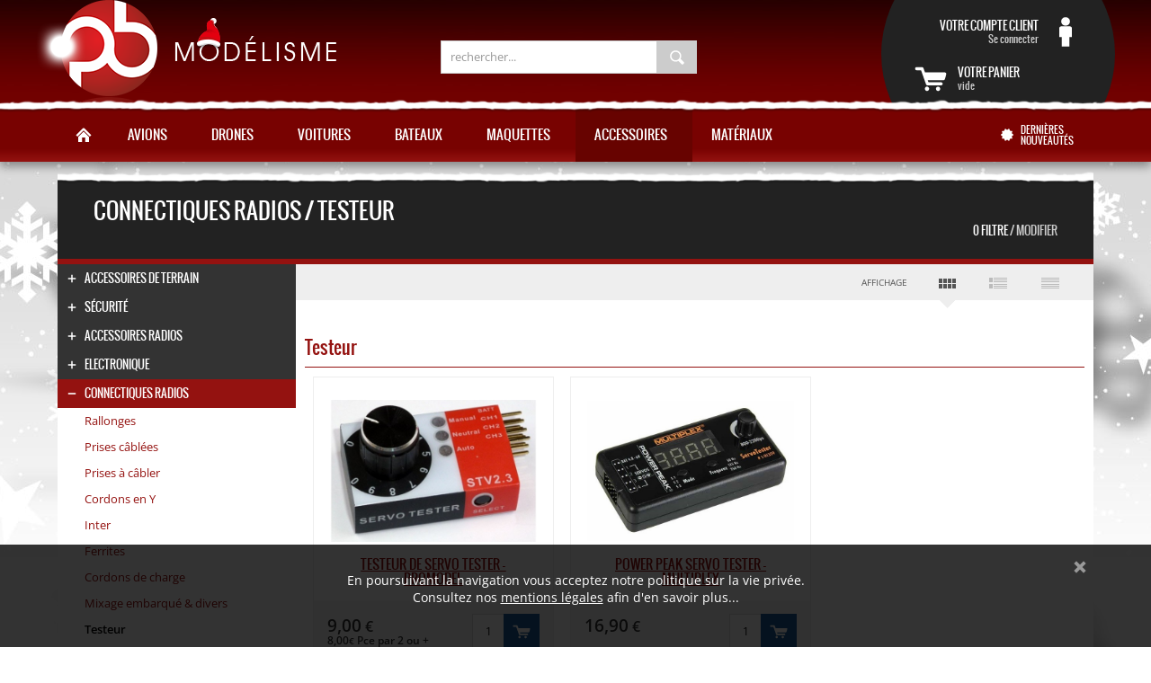

--- FILE ---
content_type: text/html; charset=UTF-8
request_url: https://www.pb-modelisme.com/Accessoires/listeprod.php?cat=2&scat=201
body_size: 15207
content:


<!DOCTYPE html>
<html lang="fr">

	<head>

		<script>
			(function(i,s,o,g,r,a,m){i['GoogleAnalyticsObject']=r;i[r]=i[r]||function(){
			(i[r].q=i[r].q||[]).push(arguments)},i[r].l=1*new Date();a=s.createElement(o),
			m=s.getElementsByTagName(o)[0];a.async=1;a.src=g;m.parentNode.insertBefore(a,m)
			})(window,document,'script','https://www.google-analytics.com/analytics.js','ga');

			ga('create', 'UA-17949272-1', 'auto');
			ga('send', 'pageview');

		</script>
		<!-- Google tag (gtag.js) -->
		<script async src="https://www.googletagmanager.com/gtag/js?id=G-KMPB4ZMH0S"></script>
		<script>
				window.dataLayer = window.dataLayer || [];
				function gtag(){dataLayer.push(arguments);}
				gtag('js', new Date());
				gtag('config', 'G-KMPB4ZMH0S');
		</script>
		<title>Connectiques radios / Testeur - PB-Modélisme</title>
		<meta http-equiv="Content-Type" content="text/html; charset=UTF-8" />
		<meta http-equiv="Content-language" content="fr" /> 
		<meta name="copyright" content="PB-Modelisme / ccStudio" />
		<meta name="author" content="Gillet cédric - design css ccStudio" />
		<meta name="viewport" content="width=device-width, initial-scale=1.0, maximum-scale=1.0, user-scalable=1" />  
		<meta name="Reply-to" content="info@pb-modelisme.com" />
  		<meta name="Distribution" content="global" /> 
 		<meta name="expires" content="never" />
 		<meta name="rating" content="Loisirs" />
 		<meta name="Robots" content="Index,Follow, all" />		
		<link href="/css/pb.css" rel="stylesheet" type="text/css" />
		<!--[if lte IE 7]>
			<link href="/css/ie7.css" rel="stylesheet" type="text/css" />
		<![endif]-->
		<!--[if lte IE 6]>
			<link href="/css/ie6.css" rel="stylesheet" type="text/css" />
		<![endif]--><meta name="description" content="Découvrez nos Connectiques radios / Testeur destinés au modélisme et au maquettisme proposés par PB-Modélisme">
	<meta name="Subject" content="Vente en ligne et magasin de matèriel de modèlisme">
	<meta name="Category" content="Connectiques radios - Testeur - Boutique en ligne et magasin de modélisme, de maquetisme et de matériaux"		
	
		<link rel="shortcut icon" type="image/x-icon" href="/favicon.ico" />
		<script type="text/javascript" src="/js/c2s.js"></script>
		<script type="text/javascript" src="/js/pb.js"></script>
	</head>
	
	<body lang="fr" id="p-liste" class="list">
	

		<div id="wrap">
			<div id="header">
				<div class="inner"><span class="pblogo"><a href="/index.php" class="htext">PB Mod&eacute;lisme</a></span>
				<ul id="hmenu">
					<li id="cclient" class="empty">
						<a href="/login.php">
						<strong>Votre Compte Client</strong>
							Se connecter
						  </A>	  </A> 
					</li>					
					<li id="panier" class="empty">
						<a href="/gesCart.php">
							<strong>Votre panier</strong>
							vide
						</a>
					</li>
				</ul>				

				<form id="recherche" action="/search.php" ENCTYPE="multipart/form-data" method="post">
					<input type="text" name="recherche" class="input" value="rechercher..." /><input type="submit" class="submit" name="envoyer" value="" />
				</form>
				
				</div>
			</div>

				<div id="mmenu">
					<div class="inner">

					<div class="mn" id="maccueil">
						<a href="/index.php">Accueil</a>
					</div>					

					<div class="mn">
						<h2>Avions</h2>
						<div class="avions sub">
							<strong>Avions</strong>
							<div class="menu"><div class="col"><span class="title">Par cat&eacute;gorie :</span><ul><li><a HREF="/Avion/liste_avion.php?categorie=1">Indoor</A></li><li><a HREF="/Avion/liste_avion.php?categorie=2">Demi A</A></li><li><a HREF="/Avion/liste_avion.php?categorie=3">Park flyer</A></li><li><a HREF="/Avion/liste_avion.php?categorie=4">Standard</A></li><li><a HREF="/Avion/liste_avion.php?categorie=5">Petits gros</A></li><li><a HREF="/Avion/liste_avion.php?categorie=10">Statique - Exposition</A></li></ul></div>
<div class="col"  hide1000><span class="title">Par type :</span><ul><li><A HREF="/Avion/liste_avion.php?type=1">loisir</A></li><li><A HREF="/Avion/liste_avion.php?type=2">voltige</A></li><li><A HREF="/Avion/liste_avion.php?type=3">3D</A></li><li><A HREF="/Avion/liste_avion.php?type=4">moto-planeur</A></li><li><A HREF="/Avion/liste_avion.php?type=5">planeur</A></li><li><A HREF="/Avion/liste_avion.php?type=6">turbine</A></li><li><A HREF="/Avion/liste_avion.php?type=7">racer</A></li><li><A HREF="/Avion/liste_avion.php?type=8">Vol libre</A></li></ul></div>
<div class="col  hide1000"><span class="title">Par niveau :</span><ul><li><A HREF="/Avion/liste_avion.php?niveau=2">D&eacute;butant</A></li><li><A HREF="/Avion/liste_avion.php?niveau=3">Intermediaire</A></li><li><A HREF="/Avion/liste_avion.php?niveau=4">Exp&eacute;riment&eacute;</A></li><li><A HREF="/Avion/liste_avion.php?niveau=1">Initiation</A></li><li><A HREF="/Avion/liste_avion.php?niveau=-1"></A></li></ul></div>
<div class="row"><span class="title">Par marque :</span><UL><LI><A HREF="/Avion/liste_avion.php?marque=62"> PB Modélisme</A></LI><LI><A HREF="/Avion/liste_avion.php?marque=103">Air Loisirs</A></LI><LI><A HREF="/Avion/liste_avion.php?marque=416">Amewi</A></LI><LI><A HREF="/Avion/liste_avion.php?marque=475">Arrow RC</A></LI><LI><A HREF="/Avion/liste_avion.php?marque=245">Black Horse</A></LI><LI><A HREF="/Avion/liste_avion.php?marque=244">Carson</A></LI><LI><A HREF="/Avion/liste_avion.php?marque=457">DERBEE Aircraft</A></LI><LI><A HREF="/Avion/liste_avion.php?marque=308">Déstockage</A></LI><LI><A HREF="/Avion/liste_avion.php?marque=248">Dumas Aircraft</A></LI><LI><A HREF="/Avion/liste_avion.php?marque=474">EcoTop</A></LI><LI><A HREF="/Avion/liste_avion.php?marque=468">EZ-Wings</A></LI><LI><A HREF="/Avion/liste_avion.php?marque=325">FlyFly Hobby</A></LI><LI><A HREF="/Avion/liste_avion.php?marque=434">FMS model</A></LI><LI><A HREF="/Avion/liste_avion.php?marque=73">Guillows</A></LI><LI><A HREF="/Avion/liste_avion.php?marque=112">Herr Engeneering</A></LI><LI><A HREF="/Avion/liste_avion.php?marque=269">JOYSWAY</A></LI><LI><A HREF="/Avion/liste_avion.php?marque=122">KAVAN</A></LI><LI><A HREF="/Avion/liste_avion.php?marque=282">KRICK - ROmarin</A></LI><LI><A HREF="/Avion/liste_avion.php?marque=157">Mantua Model</A></LI><LI><A HREF="/Avion/liste_avion.php?marque=45">MHD</A></LI><LI><A HREF="/Avion/liste_avion.php?marque=448">MODEL AIRWAYS</A></LI><LI><A HREF="/Avion/liste_avion.php?marque=483">Modster</A></LI><LI><A HREF="/Avion/liste_avion.php?marque=47">MULTIPLEX</A></LI><LI><A HREF="/Avion/liste_avion.php?marque=396">Pelikan Daniel</A></LI><LI><A HREF="/Avion/liste_avion.php?marque=88">Pro-Tronik</A></LI><LI><A HREF="/Avion/liste_avion.php?marque=25">REVELL</A></LI><LI><A HREF="/Avion/liste_avion.php?marque=106">Scientific France</A></LI><LI><A HREF="/Avion/liste_avion.php?marque=75">SCORPIO</A></LI><LI><A HREF="/Avion/liste_avion.php?marque=77">Seagull Model</A></LI><LI><A HREF="/Avion/liste_avion.php?marque=349">Siva Toys</A></LI><LI><A HREF="/Avion/liste_avion.php?marque=317">Sterling models</A></LI><LI><A HREF="/Avion/liste_avion.php?marque=56">T2M</A></LI><LI><A HREF="/Avion/liste_avion.php?marque=395">The Vintage Model Company</A></LI><LI><A HREF="/Avion/liste_avion.php?marque=382">VALUEPLANE</A></LI></UL></div><div class="clear"></div><div class="col  hide1000"><span class="title">Rubriques associées :</span><ul>
	<li><a href="/Helice/listeHelice.php">Hélices</a></Li>
	<li><a href="/Accessoires/listeprod.php?cat=4">Autour de l'hélice</A></li>
	<li><a href="/Telecommande/liste_TX.php">Radios</A></li>
	<li><a href="/Servo/liste_Servo.php">Servos</A></li>
	<li><a href="/Accessoires/listeprod.php?cat=42&scat=422">Récepteurs</A></li>
	<li><a href="/Accessoires/listeprod.php?cat=14">Simulation</A></li>
	<li><a href="/Accessoires/listeprod.php?cat=15">Pilotes</A></li>
	<li><a href="/Accessoires/listeprod.php?cat=16">Accessoires planeurs</A></li>
	<li><a href="/Accessoires/listeprod.php?cat=23">Immersion, FPV</A></li>
</ul></div><div class="col  hide1000"><span class="title">Accastillage, pièces, plan...</span><ul>
	<li><a href="/Accessoires/listeprod.php?cat=10">Tringleries</A></li>
	<li><a href="/Accessoires/listeprod.php?cat=12">Guignols</A></li>
	<li><a href="/Accessoires/listeprod.php?cat=13">Chapes</A></li>
	<li><a href="/Accessoires/listeprod.php?cat=11">Charnières</A></li>
	<li><a href="/Accessoires/listeprod.php?cat=21">Colles</A></li>
	<li><a href="/Matprem/listeMatPrem.php?categorie=6">Entoilages</A></li>
	<li><a href="/Accessoires/listeprod.php?cat=8">Trains d'atterro</A></li>
	<li><a href="/Accessoires/listeprod.php?cat=9">Roues avions</A></li>
	<li><a href="/Accessoires/listeprod.php?cat=19&scat=126">Pièces détachées avions</A></li>
	<li><a href="/Accessoires/listeprod.php?cat=28&scat=127">Plans d'avion</A></li>
</ul></div><div class="col  hide1000"><span class="title">Propulsion</span><ul>
	<li><a href="/Moteur/electricmotor/listeMoteur.php?categorie=1&type=5">Moteurs électrique</A></li>
	<li><a href="/Accumulateur/liste_accus.php?categorie=3">Accus propulsion</A></li>
	<li><a href="/Moteur/nitroEngine/listeMoteur.php?categorie=1">Moteurs thermique</A></li>
	<li><a href="/Accessoires/listeprod.php?cat=44&scat=424">Carburants</A></li>
	<li><a href="/Accessoires/listeprod.php?cat=43">Bougies</A></li>
</ul></div>
							</div>
						</div>
					</div> 
					<div class="mn">
						<h2>Drones</h2>
						<div class="helicopteres sub">
							<strong>Drones / Hélico</strong>
							<div class="menu"><DIV class="col"><span class="title">Par type :</span><UL><li><A HREF="/Helico/listeProduct.php?categorie=1">Hélico Jouets</A></li><li><A HREF="/Helico/listeProduct.php?categorie=2">Hélico Bi Rotor</A></li><li><A HREF="/Helico/listeProduct.php?categorie=3">Hélico Pas Fixe</A></li><li><A HREF="/Helico/listeProduct.php?categorie=4">Hélico Pas collectif</A></li><li><A HREF="/Helico/listeProduct.php?categorie=5">Drone</A></li></UL></div>
<div class="col  hide1000"><span class="title">Par niveau :</span><UL><LI><A HREF="/Helico/listeProduct.php?niveau=1">Initiation</A></LI><LI><A HREF="/Helico/listeProduct.php?niveau=2">D&eacute;butant</A></LI><LI><A HREF="/Helico/listeProduct.php?niveau=3">Intermediaire</A></LI><LI><A HREF="/Helico/listeProduct.php?niveau=4">Exp&eacute;riment&eacute;</A></LI></UL></div><div class="col  hide1000"><span class="title">Divers</span><UL>
	<li><a href="/Helico/listeprod.php">Pièces détachées</A></li>
	<li><a href="/Moteur/electricmotor/listeMoteur.php?type=6">Moteurs électrique</A></li>
	<li><a href="/Accumulateur/liste_accus.php?categorie=3">Accus propulsion</A></li>
	<li><a href="/Moteur/nitroEngine/listeMoteur.php?categorie=2">Moteurs thermique</A></li>
	<li><a href="/Accessoires/listeprod.php?cat=44&scat=426">Carburants</A></li>
	<li><a href="/Accessoires/listeprod.php?cat=43">Bougies</A></li>
	<li><a href="/Accessoires/listeprod.php?cat=24">Roulement</A></li>
	<li><a href="/Telecommande/liste_TX.php?nbvoie=9">Radios hélico</A></li>
	<li><a href="/Servo/liste_Servo.php">Servos</A></li>
	<li><a href="/Accessoires/listeprod.php?cat=42&scat=422">Récepteurs</A></li>
</UL></div>
<div class="row "><span class="title">Par marque :</span><UL><LI><A HREF="/Helico/listeProduct.php?marque=416">Amewi</A></LI><LI><A HREF="/Helico/listeProduct.php?marque=45">MHD</A></LI><LI><A HREF="/Helico/listeProduct.php?marque=477">OMP heli</A></LI><LI><A HREF="/Helico/listeProduct.php?marque=349">Siva Toys</A></LI><LI><A HREF="/Helico/listeProduct.php?marque=56">T2M</A></LI></UL></div>
<div class="row hide1000">Besoin d'aide pour choisir un hélico ? <a href="//Helico/guidehelico.php">Suivez notre guide</a></div>
							</div>
						</div>
					</div> 
					<div class="mn">
						<h2>Voitures</h2>
						<div class="voitures sub">
							<strong>Voitures</strong>
							<div class="menu"><div class="col"><span class="title">Par Catégorie :</span><UL><LI><A HREF="/Voiture/listeprod.php?categorie=3">Tout Terrain</A></li><LI><A HREF="/Voiture/listeprod.php?categorie=1">Piste</A></li><LI><A HREF="/Voiture/listeprod.php?categorie=13">Drift</A></li><LI><A HREF="/Voiture/listeprod.php?categorie=2">Rally Game</A></li><LI><A HREF="/Voiture/listeprod.php?categorie=12">Crawler</A></li><LI><A HREF="/Voiture/listeprod.php?categorie=4">Camion</A></li><LI><A HREF="/Voiture/listeprod.php?categorie=7">Travaux Publics</A></li><LI><A HREF="/Voiture/listeprod.php?categorie=6">Char</A></li><LI><A HREF="/Voiture/listeprod.php?categorie=9">Slot Racing</A></li><LI><A HREF="/Voiture/listeprod.php?categorie=10">Jouet</A></li></UL></div>
<div class="col"><span class="title">Par type :</span><UL>
<LI><A HREF="/Voiture/listeprod.php?p2=electrique">Electrique</A></LI>
<LI><A HREF="/Voiture/listeprod.php?p2=thermique">Thermique</A></LI> 
</UL>
<span class="title"><BR/>Pièces Détachées :</span><UL>
<LI><A HREF="/Voiture/Pieces_Detachees_VoitureRC.php">Standard & options</A></LI>
<LI><A HREF="/Voiture/Pieces_Detachees_VoitureRC.php?OptSpare=1">Pièces de rechange</A></LI>
<LI><A HREF="/Voiture/Pieces_Detachees_VoitureRC.php?OptSpare=2">Pièces Options</A></LI>
</UL>
<span class="title"><BR/>SLOT RACING:</span><UL>
<li><a href="/Accessoires/listeprod.php?cat=37&scat=332">Pièces Voitures Slot</A></LI>
<li><a href="/Accessoires/listeprod.php?cat=37">Rails</A></LI>
</ul></DIV><div class="col hide1000"><span class="title">Rubriques associées :</span><UL>
	<li><A href="/Accessoires/listeprod.php?cat=32">Accessoires voitures</A></li>
	<LI><A href="/Accessoires/listeprod.php?cat=30">Carrosseries</A></li>
	<li><A href="/Accessoires/listeprod.php?cat=29">Roues voitures</A></li>  
	<li><A href="/Accessoires/listeprod.php?cat=1&scat=162">Lot de démarrage</A></li> 
	<li><A href="/Accessoires/listeprod.php?cat=1&scat=162">Huiles diff & amorto</A></li>
	<li><a href="/Moteur/electricmotor/listeMoteur.php?type=3">Moteurs électrique</A></li>
	<li><a href="/Moteur/nitroEngine/listeMoteur.php?categorie=3">Moteurs thermique</A></li>
	<li><a href="/Accessoires/listeprod.php?cat=44&scat=427">Carburants</A></li>
	<li><a href="/Accessoires/listeprod.php?cat=43>Bougies</A></li>
	<li><a href="/Telecommande/liste_TX.php?nbvoie=3">Radios Voitures</A></li>
	<li><a href="/Servo/liste_Servo.php?categorie=4">Servos</A></li>
	<li><a href="/Accessoires/listeprod.php?cat=42&scat=422">Récepteurs</A></li>
</ul></div>

<div class="row "><span class="title">Par marque :</span><UL><LI><A HREF="/Voiture/listeprod.php?marque=270">ABSIMA</A></LI><LI><A HREF="/Voiture/listeprod.php?marque=416">Amewi</A></LI><LI><A HREF="/Voiture/listeprod.php?marque=313">Carisma</A></LI><LI><A HREF="/Voiture/listeprod.php?marque=309">Carrera</A></LI><LI><A HREF="/Voiture/listeprod.php?marque=244">Carson</A></LI><LI><A HREF="/Voiture/listeprod.php?marque=83">CEN Racing</A></LI><LI><A HREF="/Voiture/listeprod.php?marque=433">Cross-RC</A></LI><LI><A HREF="/Voiture/listeprod.php?marque=308">Déstockage</A></LI><LI><A HREF="/Voiture/listeprod.php?marque=198">FG modellsport</A></LI><LI><A HREF="/Voiture/listeprod.php?marque=434">FMS model</A></LI><LI><A HREF="/Voiture/listeprod.php?marque=329">Funtek</A></LI><LI><A HREF="/Voiture/listeprod.php?marque=240">Hobao</A></LI><LI><A HREF="/Voiture/listeprod.php?marque=326">Hobby Engine</A></LI><LI><A HREF="/Voiture/listeprod.php?marque=193">Hobby Tech</A></LI><LI><A HREF="/Voiture/listeprod.php?marque=45">MHD</A></LI><LI><A HREF="/Voiture/listeprod.php?marque=216">Occasion</A></LI><LI><A HREF="/Voiture/listeprod.php?marque=441">RASTAR</A></LI><LI><A HREF="/Voiture/listeprod.php?marque=25">REVELL</A></LI><LI><A HREF="/Voiture/listeprod.php?marque=266">Revell Control</A></LI><LI><A HREF="/Voiture/listeprod.php?marque=432">RocHobby</A></LI><LI><A HREF="/Voiture/listeprod.php?marque=349">Siva Toys</A></LI><LI><A HREF="/Voiture/listeprod.php?marque=56">T2M</A></LI><LI><A HREF="/Voiture/listeprod.php?marque=29">TAMIYA</A></LI><LI><A HREF="/Voiture/listeprod.php?marque=436">TORRO</A></LI><LI><A HREF="/Voiture/listeprod.php?marque=259">Traxxas</A></LI><LI><A HREF="/Voiture/listeprod.php?marque=451">Turbo Racing</A></LI></UL></div>
							</div>
						</div>
					</div> 
					<div class="mn">
						<h2>Bateaux</h2>
						<div class="bateaux sub">
							<strong>Bateaux</strong>
							<div class="menu"><div class="col"><span class="title">Par catégorie :</span><UL><LI><A HREF="/boats/listeprod.php?categorie=1">Bateaux de loisir</A></li><LI><A HREF="/boats/listeprod.php?categorie=2">Bateaux de vitesse</A></li><LI><A HREF="/boats/listeprod.php?categorie=3">Sous Marin</A></li><LI><A HREF="/boats/listeprod.php?categorie=4">Voiliers</A></li><LI><A HREF="/boats/listeprod.php?categorie=7">Bateaux amorceur</A></li></UL></div>
<div class="col"><span class="title">Par type :</span><UL><LI><A HREF="/boats/listeprod.php?type=1">Navigants</A></li><LI><A HREF="/boats/listeprod.php?type=2">Statiques</A></li><LI><A HREF="/boats/listeprod.php?type=3">Mixtes</A></li><LI><A HREF="/Maquette/listeprod.php?categorie=2">Plastique et statique</A></li></UL></div>
<div class="col hide1000"><span class="title">Rubriques associées</span><ul>
	<li><A HREF="/Accessoires/listeprod.php?cat=22">Hélices bateaux</A></li>
	<LI><A HREF="/Accessoires/listeprod.php?cat=26">Transmission bateaux</A></li>
	<LI><A HREF="/Accessoires/listeprod.php?cat=27">Accastillage bateaux</A></LI>
	<li><a href="/Moteur/electricmotor/listeMoteur.php?type=4">Moteurs électrique</A></li>
	<li><a href="/Moteur/nitroEngine/listeMoteur.php?categorie=4">Moteurs thermique</A></li>
	<li><A href="/Accessoires/listeprod.php?cat=21">Colles, lubrifiants</A></li>
	<li><A href="/Accessoires/listeprod.php?cat=17&scat=107">Produits de finitions</A></li>
	<li><A href="/Accessoires/listeprod.php?cat=28&scat=208">Plan de bateaux</A></li>
	<li><a href="/Telecommande/liste_TX.php?nbvoie=5">Radios</A></li>
	<li><a href="/Servo/liste_Servo.php?categorie=4">Servos</A></li>
	<li><a href="/Accessoires/listeprod.php?cat=42&scat=422">Récepteurs</A></li>
</ul></div>
<div class="row "><span class="title">Par marque :</span><UL><LI><A HREF="/boats/listeprod.php?marque=158">Amati</A></LI><LI><A HREF="/boats/listeprod.php?marque=168">Artesania latina</A></LI><LI><A HREF="/boats/listeprod.php?marque=155">Billing Boats</A></LI><LI><A HREF="/boats/listeprod.php?marque=244">Carson</A></LI><LI><A HREF="/boats/listeprod.php?marque=464">CML Distribution</A></LI><LI><A HREF="/boats/listeprod.php?marque=308">Déstockage</A></LI><LI><A HREF="/boats/listeprod.php?marque=258">Dumas Boat</A></LI><LI><A HREF="/boats/listeprod.php?marque=283">Dusek Kit</A></LI><LI><A HREF="/boats/listeprod.php?marque=269">JOYSWAY</A></LI><LI><A HREF="/boats/listeprod.php?marque=282">KRICK - ROmarin</A></LI><LI><A HREF="/boats/listeprod.php?marque=415">Mamoli</A></LI><LI><A HREF="/boats/listeprod.php?marque=157">Mantua Model</A></LI><LI><A HREF="/boats/listeprod.php?marque=284">Master Korabel</A></LI><LI><A HREF="/boats/listeprod.php?marque=222">Midwest Products</A></LI><LI><A HREF="/boats/listeprod.php?marque=170">NAVIG</A></LI><LI><A HREF="/boats/listeprod.php?marque=153">New-Maquettes</A></LI><LI><A HREF="/boats/listeprod.php?marque=426">OcCre</A></LI><LI><A HREF="/boats/listeprod.php?marque=56">T2M</A></LI><LI><A HREF="/boats/listeprod.php?marque=259">Traxxas</A></LI><LI><A HREF="/boats/listeprod.php?marque=428">TURKMODEL</A></LI></UL></div>
							</div>
						</div>
					</div> 
					<div class="mn">
						<h2>Maquettes</h2>
						<div class="maquettes sub">
							<strong>Maquettes</strong>
							<div class="menu">
<div class="row">Cette rubriquecomporte des maquettes et accessoires de décors</div>
<div class="col"><span class="title">Par categorie :</span><UL><LI><A HREF="/Maquette/listeprod.php?categorie=29">Agricole</A></LI><LI><A HREF="/Maquette/listeprod.php?categorie=1">Avions</A></LI><LI><A HREF="/Maquette/listeprod.php?categorie=21">Avions bois</A></LI><LI><A HREF="/Maquette/listeprod.php?categorie=2">Bateaux</A></LI><LI><A HREF="/Maquette/listeprod.php?categorie=5">Camions</A></LI><LI><A HREF="/Maquette/listeprod.php?categorie=22">Décors - Arbres / Buissons / haies / feuillages</A></LI><LI><A HREF="/Maquette/listeprod.php?categorie=24">Décors - Ballast / Sables / Poudres</A></LI><LI><A HREF="/Maquette/listeprod.php?categorie=26">Décors - Colles / produits divers</A></LI><LI><A HREF="/Maquette/listeprod.php?categorie=23">Décors - Eau / Terre / Boue / Neige</A></LI><LI><A HREF="/Maquette/listeprod.php?categorie=12">Décors - Flocage / lichen</A></LI><LI><A HREF="/Maquette/listeprod.php?categorie=25">Décors - Tuiles / Pierres</A></LI><LI><A HREF="/Maquette/listeprod.php?categorie=17">Diorama</A></LI><LI><A HREF="/Maquette/listeprod.php?categorie=6">Espace</A></LI><LI><A HREF="/Maquette/listeprod.php?categorie=7">Figurines</A></LI><LI><A HREF="/Maquette/listeprod.php?categorie=9">Hélicoptères</A></LI><LI><A HREF="/Maquette/listeprod.php?categorie=38">Machines à billes</A></LI><LI><A HREF="/Maquette/listeprod.php?categorie=36">Maisons miniature DIY</A></LI><LI><A HREF="/Maquette/listeprod.php?categorie=20">Maquettes en bois</A></LI><LI><A HREF="/Maquette/listeprod.php?categorie=32">Maquettes en carton</A></LI><LI><A HREF="/Maquette/listeprod.php?categorie=8">Militaires</A></LI><LI><A HREF="/Maquette/listeprod.php?categorie=3">Motos</A></LI><LI><A HREF="/Maquette/listeprod.php?categorie=16">Pompiers</A></LI><LI><A HREF="/Maquette/listeprod.php?categorie=31">Puzzle</A></LI><LI><A HREF="/Maquette/listeprod.php?categorie=27">Puzzle 3D</A></LI><LI><A HREF="/Maquette/listeprod.php?categorie=35">Serre Livres DIY</A></LI><LI><A HREF="/Maquette/listeprod.php?categorie=37">SETS de détaillages</A></LI><LI><A HREF="/Maquette/listeprod.php?categorie=11">Sous-Marins</A></LI><LI><A HREF="/Maquette/listeprod.php?categorie=18">Star Wars</A></LI><LI><A HREF="/Maquette/listeprod.php?categorie=10">Trains</A></LI><LI><A HREF="/Maquette/listeprod.php?categorie=28">Travaux publics</A></LI><LI><A HREF="/Maquette/listeprod.php?categorie=4">Voitures</A></LI></UL></DIV>
<DIV class="col hide1000"><span class="title">Rubriques associées</span><UL>
	  <LI><A href="/Accessoires/listeprod.php?cat=20&scat=128">Peintures émail</A></LI>
	  <LI><A href="/Accessoires/listeprod.php?cat=20&scat=129">Peintures acrylique Tamiya</A></LI>
	  <LI><A href="/Accessoires/listeprod.php?cat=20&scat=330">Peintures acrylique Heller</A></LI>
      <LI><A href="/Accessoires/listeprod.php?cat=20&scat=352">Bombes peinture Tamiya</A></LI>	  
	  <LI><A href="/Accessoires/listeprod.php?cat=21&scat=139">Colles</A></LI>
	  <LI><A href="/Accessoires/listeprod.php?cat=20&scat=204">Pinceau</A></LI>
  	  <LI><A href="/Accessoires/listeprod.php?cat=17&scat=107">Mastique, apprêt</A></LI>
	  <LI><A href="/Accessoires/listeprod.php?cat=38&scat=165">Aérographes</A></LI>
	  <LI><A href="/Accessoires/listeprod.php?cat=38&scat=291">Compresseurs</A></LI>
	  <LI><A href="/Accessoires/listeprod.php?cat=38&scat=292">Piéces aérographes</A></LI>
	  <LI><A href="/Accessoires/listeprod.php?cat=38&scat=295">Outillage aérographes</A></LI>
	  <LI><A HREF="/Matprem/listeMatPrem.php?categorie=9">Profilé EverGreen</A></LI>
	  <LI><A HREF="/Matprem/listeMatPrem.php?categorie=10">Profilé Raboesch</A></LI>
</UL></div><DIV class="col hide1000"><span class="title">Maquettes BOIS</span><UL>
	  <LI><A href="/boats/listeprod.php?type=2">Bateaux bois statique</A></LI>
	  <LI><A href="/Avion/liste_avion.php?categorie=10">Avions bois - Musée</A></LI>
	  <LI><A href="/Avion/liste_avion.php?marque=73">Avions bois Guillows</A></LI>
	  <LI><A href="/Avion/liste_avion.php?marque=112&categorie=3">Avions bois Herr Engeneering</A></LI>
	  <LI><A href="/Avion/liste_avion.php?marque=248">Avion bois Dumas aircraft</A></LI>  
</UL></div>  
<DIV class="row "><span class="title">Par marque :</span><UL><LI><A HREF="/Maquette/listeprod.php?marque=341">A Model</A></LI><LI><A HREF="/Maquette/listeprod.php?marque=424">A&A Models</A></LI><LI><A HREF="/Maquette/listeprod.php?marque=1">ACADEMY</A></LI><LI><A HREF="/Maquette/listeprod.php?marque=333">ACE Production</A></LI><LI><A HREF="/Maquette/listeprod.php?marque=490">Aerobonus</A></LI><LI><A HREF="/Maquette/listeprod.php?marque=2">AFV</A></LI><LI><A HREF="/Maquette/listeprod.php?marque=3">AIRFIX</A></LI><LI><A HREF="/Maquette/listeprod.php?marque=367">AK INTERACTIVE</A></LI><LI><A HREF="/Maquette/listeprod.php?marque=445">Alanger</A></LI><LI><A HREF="/Maquette/listeprod.php?marque=158">Amati</A></LI><LI><A HREF="/Maquette/listeprod.php?marque=384">AMMO by Mig Jimenez</A></LI><LI><A HREF="/Maquette/listeprod.php?marque=467">AMP</A></LI><LI><A HREF="/Maquette/listeprod.php?marque=4">AMT</A></LI><LI><A HREF="/Maquette/listeprod.php?marque=421">Amusing Hobby</A></LI><LI><A HREF="/Maquette/listeprod.php?marque=358">AOSHIMA</A></LI><LI><A HREF="/Maquette/listeprod.php?marque=401">ARMA Hobby</A></LI><LI><A HREF="/Maquette/listeprod.php?marque=265">Arrma</A></LI><LI><A HREF="/Maquette/listeprod.php?marque=168">Artesania latina</A></LI><LI><A HREF="/Maquette/listeprod.php?marque=458">Atlantis</A></LI><LI><A HREF="/Maquette/listeprod.php?marque=425">AvantGarde ModelKit AMK</A></LI><LI><A HREF="/Maquette/listeprod.php?marque=404">Azur</A></LI><LI><A HREF="/Maquette/listeprod.php?marque=403">BANDAI</A></LI><LI><A HREF="/Maquette/listeprod.php?marque=377">BEEMAX</A></LI><LI><A HREF="/Maquette/listeprod.php?marque=374">BELKITS</A></LI><LI><A HREF="/Maquette/listeprod.php?marque=473">Brengun</A></LI><LI><A HREF="/Maquette/listeprod.php?marque=408">Bronco Models</A></LI><LI><A HREF="/Maquette/listeprod.php?marque=355">Busch</A></LI><LI><A HREF="/Maquette/listeprod.php?marque=209">Classic airframe</A></LI><LI><A HREF="/Maquette/listeprod.php?marque=480">Classy Hobby</A></LI><LI><A HREF="/Maquette/listeprod.php?marque=391">Condor</A></LI><LI><A HREF="/Maquette/listeprod.php?marque=372">Copper State Models</A></LI><LI><A HREF="/Maquette/listeprod.php?marque=479">CuteBee</A></LI><LI><A HREF="/Maquette/listeprod.php?marque=463">Dancing Wings hobby</A></LI><LI><A HREF="/Maquette/listeprod.php?marque=444">Das Werk</A></LI><LI><A HREF="/Maquette/listeprod.php?marque=438">Deluxe Material</A></LI><LI><A HREF="/Maquette/listeprod.php?marque=343">Deluxe Materials</A></LI><LI><A HREF="/Maquette/listeprod.php?marque=370">Déstockage</A></LI><LI><A HREF="/Maquette/listeprod.php?marque=397">Dora Wings</A></LI><LI><A HREF="/Maquette/listeprod.php?marque=6">DRAGON</A></LI><LI><A HREF="/Maquette/listeprod.php?marque=393">Easy Model</A></LI><LI><A HREF="/Maquette/listeprod.php?marque=328">EBBRO</A></LI><LI><A HREF="/Maquette/listeprod.php?marque=8">Eduard</A></LI><LI><A HREF="/Maquette/listeprod.php?marque=10">Faller</A></LI><LI><A HREF="/Maquette/listeprod.php?marque=476">First To Fight</A></LI><LI><A HREF="/Maquette/listeprod.php?marque=334">FLY</A></LI><LI><A HREF="/Maquette/listeprod.php?marque=455">Force of Valor</A></LI><LI><A HREF="/Maquette/listeprod.php?marque=387">Fournitures Réalisation</A></LI><LI><A HREF="/Maquette/listeprod.php?marque=373">FUJIMI</A></LI><LI><A HREF="/Maquette/listeprod.php?marque=472">Gecko Models</A></LI><LI><A HREF="/Maquette/listeprod.php?marque=429">Glow2B</A></LI><LI><A HREF="/Maquette/listeprod.php?marque=390">Great Wall Hobby</A></LI><LI><A HREF="/Maquette/listeprod.php?marque=238">Hasegawa</A></LI><LI><A HREF="/Maquette/listeprod.php?marque=14">HELLER</A></LI><LI><A HREF="/Maquette/listeprod.php?marque=439">HK Models</A></LI><LI><A HREF="/Maquette/listeprod.php?marque=420">Hobby 2000</A></LI><LI><A HREF="/Maquette/listeprod.php?marque=255">Hobby Boss</A></LI><LI><A HREF="/Maquette/listeprod.php?marque=15">HUMA</A></LI><LI><A HREF="/Maquette/listeprod.php?marque=402">I Love Kit</A></LI><LI><A HREF="/Maquette/listeprod.php?marque=385">IBG models</A></LI><LI><A HREF="/Maquette/listeprod.php?marque=16">ICM</A></LI><LI><A HREF="/Maquette/listeprod.php?marque=17">ITALERI</A></LI><LI><A HREF="/Maquette/listeprod.php?marque=324">Kinetic</A></LI><LI><A HREF="/Maquette/listeprod.php?marque=300">Kittyhawkmodel</A></LI><LI><A HREF="/Maquette/listeprod.php?marque=492">KNOWME</A></LI><LI><A HREF="/Maquette/listeprod.php?marque=471">KOVOZAVODY</A></LI><LI><A HREF="/Maquette/listeprod.php?marque=460">Magic Factory</A></LI><LI><A HREF="/Maquette/listeprod.php?marque=18">MAQUETTE</A></LI><LI><A HREF="/Maquette/listeprod.php?marque=301">MasterBox</A></LI><LI><A HREF="/Maquette/listeprod.php?marque=368">MENG</A></LI><LI><A HREF="/Maquette/listeprod.php?marque=338">Merit International</A></LI><LI><A HREF="/Maquette/listeprod.php?marque=427">MGEARS - Siva</A></LI><LI><A HREF="/Maquette/listeprod.php?marque=481">MikroMir</A></LI><LI><A HREF="/Maquette/listeprod.php?marque=339">MiniArt</A></LI><LI><A HREF="/Maquette/listeprod.php?marque=20">MINICRAFT</A></LI><LI><A HREF="/Maquette/listeprod.php?marque=21">Mirage Hobby</A></LI><LI><A HREF="/Maquette/listeprod.php?marque=399">MisterCraft</A></LI><LI><A HREF="/Maquette/listeprod.php?marque=448">MODEL AIRWAYS</A></LI><LI><A HREF="/Maquette/listeprod.php?marque=461">ModelCollect</A></LI><LI><A HREF="/Maquette/listeprod.php?marque=392">Modelsvit</A></LI><LI><A HREF="/Maquette/listeprod.php?marque=321">Moebius Models</A></LI><LI><A HREF="/Maquette/listeprod.php?marque=354">MPC</A></LI><LI><A HREF="/Maquette/listeprod.php?marque=405">MPM</A></LI><LI><A HREF="/Maquette/listeprod.php?marque=378">Nunu Hobby Modelkit</A></LI><LI><A HREF="/Maquette/listeprod.php?marque=207">pegasus</A></LI><LI><A HREF="/Maquette/listeprod.php?marque=409">Planet models</A></LI><LI><A HREF="/Maquette/listeprod.php?marque=435">Plus Model</A></LI><LI><A HREF="/Maquette/listeprod.php?marque=486">Pocher</A></LI><LI><A HREF="/Maquette/listeprod.php?marque=322">Polar Lights</A></LI><LI><A HREF="/Maquette/listeprod.php?marque=25">REVELL</A></LI><LI><A HREF="/Maquette/listeprod.php?marque=398">RFM</A></LI><LI><A HREF="/Maquette/listeprod.php?marque=417">Riich Models</A></LI><LI><A HREF="/Maquette/listeprod.php?marque=394">Robotime</A></LI><LI><A HREF="/Maquette/listeprod.php?marque=26">RODEN</A></LI><LI><A HREF="/Maquette/listeprod.php?marque=482">Royal Model</A></LI><LI><A HREF="/Maquette/listeprod.php?marque=389">Shipyard</A></LI><LI><A HREF="/Maquette/listeprod.php?marque=349">Siva Toys</A></LI><LI><A HREF="/Maquette/listeprod.php?marque=352">Siva Toys - Maquettes</A></LI><LI><A HREF="/Maquette/listeprod.php?marque=208">Sky Master</A></LI><LI><A HREF="/Maquette/listeprod.php?marque=366">Sova Model</A></LI><LI><A HREF="/Maquette/listeprod.php?marque=369">Special Hobby</A></LI><LI><A HREF="/Maquette/listeprod.php?marque=302">TAKOM</A></LI><LI><A HREF="/Maquette/listeprod.php?marque=29">TAMIYA</A></LI><LI><A HREF="/Maquette/listeprod.php?marque=346">Testors</A></LI><LI><A HREF="/Maquette/listeprod.php?marque=400">Tiger Model</A></LI><LI><A HREF="/Maquette/listeprod.php?marque=214">Tristar</A></LI><LI><A HREF="/Maquette/listeprod.php?marque=303">Trumpeter</A></LI><LI><A HREF="/Maquette/listeprod.php?marque=361">UGEARS - Siva</A></LI><LI><A HREF="/Maquette/listeprod.php?marque=407">UNIMODELS</A></LI><LI><A HREF="/Maquette/listeprod.php?marque=380">Waterloo 1815</A></LI><LI><A HREF="/Maquette/listeprod.php?marque=388">Wooden City</A></LI><LI><A HREF="/Maquette/listeprod.php?marque=31">ZVEZDA</A></LI></UL></div>
							</div>
						</div>
					</div> 
					<div class="mn on">
						<h2>Accessoires</h2>
						<div class="accessoires sub">
							<strong>Accessoires</strong>
							<div class="menu"><div class="col"><span class="title">Propulsion Thermique</span><UL>
	<LI><a href="/Moteur/nitroEngine/listeMoteur.php">Moteurs thermiques</A></LI>
	<LI><a href="/Moteur/nitroEngine/Pieces_Detachees_MoteurRC.php">Piéces détachées moteur thermique</A></LI>
	<LI><a href="/Accessoires/listeprod.php?cat=44">Carburants</A></LI>
	<LI><a href="/Accessoires/listeprod.php?cat=43">Bougie</A></LI>
	<LI><a href="/Accessoires/listeprod.php?cat=6&scat=164">Huile, additif</A></LI>
	<LI><a href="/Accessoires/listeprod.php?cat=6">Accessoires moteurs / réservoir</A></LI>
	</ul></div><div class="col"><span class="title">Propulsion Electrique</span><UL>
	<li><a href="/Moteur/electricmotor/listeMoteur.php">Moteurs électrique</A></li>
	<LI><a href="/Controvaria/listeCont.php">Contrôleurs / Variateurs</A></li>
	<LI><a href="/Accumulateur/liste_accus.php">Accus</A></LI>
	<LI><a href="/Chargeur/liste_prod.php">Chargeurs</A></LI>
	<LI><a href="/Accessoires/listeprod.php?cat=5">Accessoires électrique</A></LI>
	</UL></DIV><div class="col"><span class="title">Electronique : </span><ul>
	<li><a href="/Telecommande/liste_TX.php">Radios</a></li>
	<li><a href="/Accessoires/listeprod.php?cat=42&scat=422">Récepteurs</a></li>
	<li><a href="/Servo/liste_Servo.php">Servos</a></li>
	<li><a href="/Accessoires/listeprod.php?cat=42">Accessoires radios</a></li>
	<li><a href="/Accessoires/listeprod.php?cat=2">Connectiques radios</a></li>
	<li><a href="/Accessoires/listeprod.php?cat=3">Module de sécurité</a></li>
	</ul></div><div class="col"><span class="title">Divers</span><ul>
	<li><A href="/Accessoires/listeprod.php?cat=1">Accessoires de terrain</A></li>
	
	<li><a href="/Accessoires/listeprod.php?cat=13">Chapes</A></li>
	<li><A href="/Accessoires/listeprod.php?cat=18">Outillage</A></li> 
	<li><A href="/Accessoires/listeprod.php?cat=19">Pièces détachées</A></li>
	<li><A href="/Accessoires/listeprod.php?cat=28">Plans avions, bateaux</A></li>
	<li><A href="/Accessoires/listeprod.php?cat=20">Peintures</A></li>
	<li><A href="/Accessoires/listeprod.php?cat=38">Aérographes & compresseurs</A></li>
	<li><A href="/Accessoires/listeprod.php?cat=21">Colles & lubrifiant</A></li>
	<li><a href="/Accessoires/listeprod.php?cat=17">Finitions</A></li>
	<li><a href="/Matprem/listeMatPrem.php?categorie=8">Composites</A></li>
	<li><A href="/Accessoires/listeprod.php?cat=33">Merchandising</A></li>
	<li><A href="/Accessoires/listeprod.php?cat=24">Roulements</A></li>
	<li><A href="/Accessoires/listeprod.php?cat=35">Prestations</A></li>
	<li><A href="/Matprem/listeMatPrem.php?categorie=7">Visseries</A></li>
</ul></div><div class="col"><span class="title">Avions :</span><UL>
	<li><a href="/Helice/listeHelice.php">Hélices</a></Li>
	<li><a href="/Accessoires/listeprod.php?cat=4">Autour de l'hélice</A></li>
	<li><a href="/Accessoires/listeprod.php?cat=8">Trains d'atterro</A></li>
	<li><a href="/Accessoires/listeprod.php?cat=9">Roues avions</A></li>
	<li><a href="/Accessoires/listeprod.php?cat=11">Charnières</A></li>
	<li><a href="/Accessoires/listeprod.php?cat=10">Tringleries</A></li>
	<li><a href="/Accessoires/listeprod.php?cat=12">Guignols</A></li>
	<li><a href="/Accessoires/listeprod.php?cat=14">Simulation</A></li>
	<li><a href="/Accessoires/listeprod.php?cat=15">Pilotes</A></li>
	<li><a href="/Accessoires/listeprod.php?cat=16">Accessoires planeurs</A></li>
	<li><a href="/Accessoires/listeprod.php?cat=19&scat=126">Pièces détachées avions</A></li>
	<li><a href="/Accessoires/listeprod.php?cat=23">Immersions, FPV</A></li>
</ul>
</div><div class="col"><span class="title">Bateaux :</span><UL>
	<li><A HREF="/Accessoires/listeprod.php?cat=22">Hélices bateaux</A></li>
	<LI><A HREF="/Accessoires/listeprod.php?cat=26">Transmission bateaux</A></li>
	<LI><A HREF="/Accessoires/listeprod.php?cat=27">Accastillage bateaux</A></LI>
</ul></div><div class="col"><span class="title">Voitures :</span><UL>
	<li><A href="/Accessoires/listeprod.php?cat=32">Accessoires voitures</A></li>
	<LI><A href="/Accessoires/listeprod.php?cat=30">Carrosseries</A></li>
	<li><A href="/Accessoires/listeprod.php?cat=29">Roues voitures</A></li>
</ul></div><div class="col"><span class="title">SLOT RACING:</span><UL>
<li><a href="/Accessoires/listeprod.php?cat=37&scat=332">Pièces Voitures Slot</A></LI>
<li><a href="/Accessoires/listeprod.php?cat=37">Rails</A></LI>
</ul></div>
							</div>
						</div>
					</div>
					
					<div class="mn">
						<h2>Matériaux</h2>
						<div class="materiaux sub">
							<strong>Matériaux</strong>
							<div class="menu"><div class="col"><span class="title">Rubriques :</span><ul><li><a href="/Matprem/listeMatPrem.php?categorie=1">Balsa</A></LI><li><a href="/Matprem/listeMatPrem.php?categorie=2">Bois dur</A></LI><li><a href="/Matprem/listeMatPrem.php?categorie=3">Contreplaqué</A></LI><li><a href="/Matprem/listeMatPrem.php?categorie=4">Métal</A></LI><li><a href="/Matprem/listeMatPrem.php?categorie=5">Carbone</A></LI><li><a href="/Matprem/listeMatPrem.php?categorie=6">Entoilage</A></LI><li><a href="/Matprem/listeMatPrem.php?categorie=7">Visserie</A></LI><li><a href="/Matprem/listeMatPrem.php?categorie=8">Composites</A></LI><li><a href="/Matprem/listeMatPrem.php?categorie=9">EverGreen</A></LI><li><a href="/Matprem/listeMatPrem.php?categorie=10">Profilé Raboesch</A></LI><li><a href="/Matprem/listeMatPrem.php?categorie=11">Mousse</A></LI><li><a href="/Matprem/listeMatPrem.php?categorie=12">Profilé Albion</A></LI><li><a href="/Matprem/listeMatPrem.php?categorie=13">Profilé MasterTools</A></LI></ul></div>
<div class="col"><span class="title">Divers</span><ul>
	<li><A href="/Accessoires/listeprod.php?cat=21">Colles & lubrifiant</A></li>
	<li><A href="/Accessoires/listeprod.php?cat=17&scat=203">Matériaux de finition</A></li>
	<li><A href="/Accessoires/listeprod.php?cat=17&scat=107">Apprêt, mastique, enduit</A></li>
	<li><A href="/Accessoires/listeprod.php?cat=18">Outillages</A></li>
	<li><A href="/Accessoires/listeprod.php?cat=18&scat=228">Outillages Proxon</A></li>
	<li><A href="/Accessoires/listeprod.php?cat=20">Peintures</A></li>
</UL></div>
							</div>
						</div>
					</div>  
					
					
					<div class="mn" id="mnouveautes">
						<a href="/nouveautes.php">Derni&egrave;res nouveaut&eacute;s</a>
					</div>					
					
					
				</div>
			</div>
			<div id="page">	
				<div class="inner">
<SCRIPT type="text/javascript">
function eraseFilter(formulaire)
{ 
	for (var i=0; i<formulaire.length; i++)
	{
		if (formulaire.elements[i].type=="radio" || formulaire.elements[i].type=="checkbox")
			{formulaire.elements[i].checked=false;}
		else if (formulaire.elements[i].type=="select-multiple") 
			{	
			   var pos=i;
			   for(var a=0;a<formulaire.elements[pos].options.length;a++)
			   		formulaire.elements[pos].options[a].selected=false;
			}
		else if (!(formulaire.elements[i].type=='reset' || formulaire.elements[i].type=='submit' || formulaire.elements[i].type=='button')) 
			{formulaire.elements[i].value="";}
	}
}
</SCRIPT>										
<div class="dhead">
	<h1>Connectiques radios / Testeur</h1><div id="filtres">
			<div>
				<a href="#" class="change">0 Filtre<span> / Modifier</span></a>
				<form action="./listeprod.php" method="post" class="fs2">
				<input type="hidden" name="act" value="">
				<fieldset>
					<legend>Marques</legend>

<SELECT NAME="marque[]" SIZE="7" MULTIPLE>
					<OPTION value="-1">Toutes</option><OPTION value="47" >MULTIPLEX</option><OPTION value="49" >PROMODEL</option></select><BR/>ctrl pr sélectionner plusieurs marques	</fieldset>
					<fieldset>
						<Legend>Dispo :</legend>
						<UL>
							<LI><INPUT type="radio" name="enStock" value="1" > Immédiate </LI>
      								  <LI><INPUT type="radio" name="enStock" value="2" > Attente possible</LI>						</UL>
						<legend>Gamme de prix :</legend>
						<UL>
							<LI><input type="hidden" name="price" value="0:17" data-range="min:0,max:17,minrange:5,step:1,precision:0,units:'&euro;'" /></LI>				
				   		</UL>
						<legend>Trier par :</legend>
						<UL>
						<LI><INPUT type="radio" name="cleTri" value="1" > du - cher au + cher </LI>
      								<LI><INPUT type="radio" name="cleTri" value="2" > du + cher au - cher</LI>					</UL>	
					</fieldset>	
							
<div class="clear"></div>
			<input type="submit" value="filtrer" class="bouton" />	
			<INPUT TYPE="button" VALUE="Tout supprimer" CLASS="bouton" ONCLICK="eraseFilter(this.form);this.form.act.value='nofiltre';this.form.submit();" />	
				<div class="clear"></div>
			</form>
			</div>
		</div>
	</div>				

<div id="categories"><div >
							<strong class="th3">Accessoires de terrain</strong>
							<ul> <LI><a href="./listeprod.php?cat=1&scat=1">Caisses de terrains</A></LI><LI><a href="./listeprod.php?cat=1&scat=2">Démarreurs</A></LI><LI><a href="./listeprod.php?cat=1&scat=4">Glow starter</A></LI><LI><a href="./listeprod.php?cat=1&scat=6">Pissettes</A></LI><LI><a href="./listeprod.php?cat=1&scat=7">Pompes à carburant</A></LI><LI><a href="./listeprod.php?cat=1&scat=8">Power panel</A></LI><LI><a href="./listeprod.php?cat=1&scat=9">Nettoyage</A></LI><LI><a href="./listeprod.php?cat=1&scat=162">Lot de démarrage</A></LI><LI><a href="./listeprod.php?cat=1&scat=346">Sac de transport AVION</A></LI><LI><a href="./listeprod.php?cat=1&scat=364">Sac de protection LiPo</A></LI><LI><A href="/Accumulateur/liste_accus.php?categorie=5">Batterie plomb</A></LI><LI><a href="./listeprod.php?cat=1">Voir tous</A></LI>			</ul>
				</div><div >
							<strong class="th3">Sécurité</strong>
							<ul> <LI><a href="./listeprod.php?cat=3&scat=18">Contrôleur de tension</A></LI><LI><a href="./listeprod.php?cat=3&scat=19">Double Alimentation</A></LI><LI><a href="./listeprod.php?cat=3&scat=20">Fail Safe</A></LI><LI><a href="./listeprod.php?cat=3&scat=22">Autres modules sécurité</A></LI><LI><A href="./listeprod.php?cat=6&scat=44">Bougie déporté</A></LI>
									  <LI><A href="./listeprod.php?cat=1&scat=364">Sac de protection Lipo</A></LI><LI><a href="./listeprod.php?cat=3">Voir tous</A></LI>			</ul>
				</div><div >
							<strong class="th3">Accessoires radios</strong>
							<ul> <LI><a href="./listeprod.php?cat=42&scat=17">Câbles & modules écolages</A></LI><LI><a href="./listeprod.php?cat=42&scat=375">Modules relais</A></LI><LI><a href="./listeprod.php?cat=42&scat=412">Modules télémétries</A></LI><LI><a href="./listeprod.php?cat=42&scat=413">Sangles</A></LI><LI><a href="./listeprod.php?cat=42&scat=414">Valises</A></LI><LI><a href="./listeprod.php?cat=42&scat=416">Manches et volants</A></LI><LI><a href="./listeprod.php?cat=42&scat=417">Antennes</A></LI><LI><a href="./listeprod.php?cat=42&scat=418">Boîtiers et câbles de programmation</A></LI><LI><a href="./listeprod.php?cat=42&scat=419">Inters et potentiomètres</A></LI><LI><a href="./listeprod.php?cat=42&scat=422">Récepteurs</A></LI><LI><a href="./listeprod.php?cat=42">Voir tous</A></LI>			</ul>
				</div><div><strong class="th3">Electronique</strong>
					<UL><LI><a href="/Telecommande/liste_TX.php">Radiocommandes</A></LI>
						<LI><a herf="/Accessoires/listeprod.php?cat=42&scat=422>Récepteur</A></LI>
						<LI><a href="/Servo/liste_Servo.php">Servo</A></LI>
						<LI><a href="/Chargeur/liste_prod.php">Chargeurs</A></LI>
						<LI><a href="/Accessoires/listeprod.php?cat=42">Accessoires Radios</A></LI>
					</UL></div><div  class="on">
							<strong class="th3">Connectiques radios</strong>
							<ul> <LI><a href="./listeprod.php?cat=2&scat=10">Rallonges</A></LI><LI><a href="./listeprod.php?cat=2&scat=11">Prises câblées</A></LI><LI><a href="./listeprod.php?cat=2&scat=12">Prises à câbler</A></LI><LI><a href="./listeprod.php?cat=2&scat=13">Cordons en Y</A></LI><LI><a href="./listeprod.php?cat=2&scat=14">Inter</A></LI><LI><a href="./listeprod.php?cat=2&scat=15">Ferrites</A></LI><LI><a href="./listeprod.php?cat=2&scat=16">Cordons de charge</A></LI><LI><a href="./listeprod.php?cat=2&scat=159">Mixage embarqué & divers</A></LI><LI><strong>Testeur</strong></LI><LI><a href="./listeprod.php?cat=2&scat=207">Porte piles</A></LI><LI><a href="./listeprod.php?cat=2&scat=235">Guides fils</A></LI><LI><a href="./listeprod.php?cat=2&scat=236">Fils de servo</A></LI><LI><A href="./listeprod.php?cat=3&scat=21">Inter de sécurité</A></LI><LI><A href="./listeprod.php?cat=42">Accessoires radios</A></LI><LI><a href="./listeprod.php?cat=2">Voir tous</A></LI>			</ul>
				</div><div><strong class="th3">Hélices Avions</strong>
					<UL><LI><a href="/Helice/listeHelice.php?type=1">Hélices pr vol électrique</A></LI>
						<LI><a href="/Helice/listeHelice.php?type=2">Hélices pr vol thermique</A></LI>
					</UL></div><div >
							<strong class="th3">Autour de l'hélice</strong>
							<ul> <LI><a href="./listeprod.php?cat=4&scat=23">Cônes électriques</A></LI><LI><a href="./listeprod.php?cat=4&scat=24">Cônes d'hélices repliables</A></LI><LI><a href="./listeprod.php?cat=4&scat=25">Pinces d'hélices</A></LI><LI><a href="./listeprod.php?cat=4&scat=27">Bagues adaptatrices</A></LI><LI><a href="./listeprod.php?cat=4&scat=28">Cônes à vis</A></LI><LI><a href="./listeprod.php?cat=4&scat=29">Cônes à flasque</A></LI><LI><a href="./listeprod.php?cat=4&scat=30">Cônes en alu poli</A></LI><LI><a href="./listeprod.php?cat=4&scat=31">Cônes écrou</A></LI><LI><a href="./listeprod.php?cat=4&scat=32">Pales de rechange</A></LI><LI><a href="./listeprod.php?cat=4&scat=33">Équilibreurs, alésoirs …</A></LI><LI><a href="./listeprod.php?cat=4&scat=167">Supports d'hélices</A></LI><LI><a href="./listeprod.php?cat=4&scat=256">Écrou de vilebrequin</A></LI><LI><a href="./listeprod.php?cat=4&scat=304">Moteur caoutchouc</A></LI><LI><a href="./listeprod.php?cat=4">Voir tous</A></LI>			</ul>
				</div><div >
							<strong class="th3">Accessoires propulsion électrique</strong>
							<ul> <LI><a href="./listeprod.php?cat=5&scat=35">Fixation, Bâti moteur</A></LI><LI><a href="./listeprod.php?cat=5&scat=36">Réducteur</A></LI><LI><a href="./listeprod.php?cat=5&scat=37">Prop Saver</A></LI><LI><a href="./listeprod.php?cat=5&scat=38">Platines & prises d'équilibrage</A></LI><LI><a href="./listeprod.php?cat=5&scat=39">Alimentation stabilisée</A></LI><LI><a href="./listeprod.php?cat=5&scat=40">Connectiques accus</A></LI><LI><a href="./listeprod.php?cat=5&scat=41">Fils électrique</A></LI><LI><a href="./listeprod.php?cat=5&scat=42">Gaines thermoretractable</A></LI><LI><a href="./listeprod.php?cat=5&scat=43">Optimisation</A></LI><LI><a href="./listeprod.php?cat=5&scat=156">Accessoire pour pack</A></LI><LI><a href="./listeprod.php?cat=5&scat=157">Carte de programmation</A></LI><LI><a href="./listeprod.php?cat=5&scat=160">Ventilateurs & radiateurs</A></LI><LI><a href="./listeprod.php?cat=5&scat=184">Axe de rechange</A></LI><LI><a href="./listeprod.php?cat=5&scat=230">Charbons</A></LI><LI><a href="./listeprod.php?cat=5&scat=259">Turbine électrique</A></LI><LI><a href="./listeprod.php?cat=5&scat=297">Régulateur de tension UBEC</A></LI><LI><a href="./listeprod.php?cat=5&scat=302">Kit de Propulsion</A></LI><LI><a href="./listeprod.php?cat=5&scat=348">Connecteurs pour moteur</A></LI><LI><a href="./listeprod.php?cat=5&scat=366">Adaptateurs (prise) d'accu</A></LI><LI><A href="/Moteur/electricmotor/listeMoteur.php">Moteurs électriques</A></LI>
								<LI><A href="/Controvaria/listeCont.php">Contrôleurs / Variateurs</A></LI>
								<LI><A href="/Accumulateur/liste_accus.php">Accus</A></LI>
								<LI><A href="/Chargeur/liste_prod.php">Chargeurs</A></LI>
								<LI><A href="./listeprod.php?cat=2&scat=16">Cordons de charges</A><LI>
								<LI><A href="./listeprod.php?cat=1&scat=364">Sac de protection Lipo</A></LI><LI><a href="./listeprod.php?cat=5">Voir tous</A></LI>			</ul>
				</div><div >
							<strong class="th3">Bougies</strong>
							<ul> <LI><a href="./listeprod.php?cat=43&scat=47">Clés à bougie</A></LI><LI><a href="./listeprod.php?cat=43&scat=408">Bougies GLOW std</A></LI><LI><a href="./listeprod.php?cat=43&scat=409">Bougies ESSENCE</A></LI><LI><a href="./listeprod.php?cat=43&scat=420">Bougies GLOW turbo</A></LI><LI><a href="./listeprod.php?cat=43">Voir tous</A></LI>			</ul>
				</div><div >
							<strong class="th3">Carburants</strong>
							<ul> <LI><a href="./listeprod.php?cat=44&scat=424">Carburants Avions</A></LI><LI><a href="./listeprod.php?cat=44&scat=427">Carburants Voitures</A></LI><LI><a href="./listeprod.php?cat=44">Voir tous</A></LI>			</ul>
				</div><div><strong class="th3">Moteurs thermiques</strong>
					<UL><LI><a href="/Moteur/nitroEngine/listeMoteur.php?categorie=1">Moteur avion</A></LI><LI><a href="/Moteur/nitroEngine/listeMoteur.php?categorie=3">Moteur voiture</A></LI></UL>
					 </DIV><div >
							<strong class="th3">Périphériques moteur</strong>
							<ul> <LI><a href="./listeprod.php?cat=6&scat=44">Bougies déportées</A></LI><LI><a href="./listeprod.php?cat=6&scat=45">Réchauffe bougie embarqué</A></LI><LI><a href="./listeprod.php?cat=6&scat=49">Résonateurs</A></LI><LI><a href="./listeprod.php?cat=6&scat=51">Durite pour réso</A></LI><LI><a href="./listeprod.php?cat=6&scat=52">Bâtis moteurs avion</A></LI><LI><a href="./listeprod.php?cat=6&scat=164">Huile, Additif...</A></LI><LI><a href="./listeprod.php?cat=6&scat=194">Fumigène</A></LI><LI><a href="./listeprod.php?cat=6&scat=254">Tuyaux d'échappement</A></LI><LI><a href="./listeprod.php?cat=6&scat=257">Silent bloc</A></LI><LI><A href="./listeprod.php?cat=7&scat=58">Valves, sortie de durite</A></LI><LI><A href="./listeprod.php?cat=7&scat=57">Filtres à carburant</A></LI><LI><A href="/Moteur/nitroEngine/listefuel.php">Carburants</A></LI><LI><A href="/Moteur/nitroEngine/listeprod.php">Bougies</A></LI><LI><a href="./listeprod.php?cat=6">Voir tous</A></LI>			</ul>
				</div><div >
							<strong class="th3">Réservoirs & accessoires</strong>
							<ul> <LI><a href="./listeprod.php?cat=7&scat=53">Réservoirs</A></LI><LI><a href="./listeprod.php?cat=7&scat=54">Accastillages</A></LI><LI><a href="./listeprod.php?cat=7&scat=55">Durites</A></LI><LI><a href="./listeprod.php?cat=7&scat=56">Raccord, prise de pressu</A></LI><LI><a href="./listeprod.php?cat=7&scat=57">Filtres à carburant</A></LI><LI><a href="./listeprod.php?cat=7&scat=58">Valves, sorties de durite</A></LI><LI><a href="./listeprod.php?cat=7">Voir tous</A></LI>			</ul>
				</div><div >
							<strong class="th3">Trains d'atterrissages</strong>
							<ul> <LI><a href="./listeprod.php?cat=8&scat=59">Train fixe</A></LI><LI><a href="./listeprod.php?cat=8&scat=60">Train rentrant mécanique</A></LI><LI><a href="./listeprod.php?cat=8&scat=61">Habillage de train</A></LI><LI><a href="./listeprod.php?cat=8&scat=62">Accessoires ROBART</A></LI><LI><a href="./listeprod.php?cat=8&scat=63">Divers & fixation</A></LI><LI><a href="./listeprod.php?cat=8&scat=132">Roulette de queue</A></LI><LI><a href="./listeprod.php?cat=8&scat=186">Flotteurs</A></LI><LI><a href="./listeprod.php?cat=8&scat=196">Train rentrant pneumatique</A></LI><LI><a href="./listeprod.php?cat=8&scat=197">Accessoires trains rentrant élec.</A></LI><LI><a href="./listeprod.php?cat=8&scat=205">Train rentrant pneum. ROBART</A></LI><LI><a href="./listeprod.php?cat=8&scat=206">Train rentrant méca. ROBART</A></LI><LI><a href="./listeprod.php?cat=8&scat=300">Train rentrant électrique</A></LI><LI><a href="./listeprod.php?cat=8&scat=328">Jambe de train amortis</A></LI><LI><a href="./listeprod.php?cat=8">Voir tous</A></LI>			</ul>
				</div><div >
							<strong class="th3">Roues avion</strong>
							<ul> <LI><a href="./listeprod.php?cat=9&scat=64">Standard</A></LI><LI><a href="./listeprod.php?cat=9&scat=65">Ballon</A></LI><LI><a href="./listeprod.php?cat=9&scat=66">Tôlées</A></LI><LI><a href="./listeprod.php?cat=9&scat=67">Maquette</A></LI><LI><a href="./listeprod.php?cat=9&scat=68">Mousse</A></LI><LI><a href="./listeprod.php?cat=9&scat=69">Ultra légère</A></LI><LI><a href="./listeprod.php?cat=9&scat=70">Bagues d'arrêt & divers</A></LI><LI><a href="./listeprod.php?cat=9">Voir tous</A></LI>			</ul>
				</div><div >
							<strong class="th3">Tringleries</strong>
							<ul> <LI><a href="./listeprod.php?cat=10&scat=71">Commandes d'ailerons</A></LI><LI><a href="./listeprod.php?cat=10&scat=72">Dominos</A></LI><LI><a href="./listeprod.php?cat=10&scat=73">Embouts filetés</A></LI><LI><a href="./listeprod.php?cat=10&scat=74">Kwik link</A></LI><LI><a href="./listeprod.php?cat=10&scat=75">Câbles acier, manchons et embouts</A></LI><LI><a href="./listeprod.php?cat=10&scat=76">Gaines de commandes</A></LI><LI><a href="./listeprod.php?cat=10&scat=77">Renvois</A></LI><LI><a href="./listeprod.php?cat=10&scat=78">Support de servo</A></LI><LI><a href="./listeprod.php?cat=10&scat=79">Tendeurs</A></LI><LI><a href="./listeprod.php?cat=10&scat=231">Kits aller retour</A></LI><LI><a href="./listeprod.php?cat=10">Voir tous</A></LI>			</ul>
				</div><div >
							<strong class="th3">Charnières</strong>
							<ul> <LI><a href="./listeprod.php?cat=11&scat=81">Cyano</A></LI><LI><a href="./listeprod.php?cat=11&scat=82">Nylon</A></LI><LI><a href="./listeprod.php?cat=11&scat=84">Crayon</A></LI><LI><a href="./listeprod.php?cat=11&scat=85">Adhésive</A></LI><LI><a href="./listeprod.php?cat=11&scat=86">Pr volet</A></LI><LI><a href="./listeprod.php?cat=11&scat=87">Kit de pose</A></LI><LI><a href="./listeprod.php?cat=11">Voir tous</A></LI>			</ul>
				</div><div >
							<strong class="th3">Guignols</strong>
							<ul> <LI><a href="./listeprod.php?cat=12&scat=88">Nylon Profilé</A></LI><LI><a href="./listeprod.php?cat=12&scat=89">A coller</A></LI><LI><a href="./listeprod.php?cat=12&scat=90">Réglable</A></LI><LI><a href="./listeprod.php?cat=12&scat=91">Pour petit gros</A></LI><LI><a href="./listeprod.php?cat=12">Voir tous</A></LI>			</ul>
				</div><div >
							<strong class="th3">Chapes</strong>
							<ul> <LI><a href="./listeprod.php?cat=13&scat=92">Nylon</A></LI><LI><a href="./listeprod.php?cat=13&scat=93">Métal</A></LI><LI><a href="./listeprod.php?cat=13&scat=94">A boule</A></LI><LI><a href="./listeprod.php?cat=13&scat=95">A rotule</A></LI><LI><a href="./listeprod.php?cat=13&scat=96">Alu</A></LI><LI><a href="./listeprod.php?cat=13">Voir tous</A></LI>			</ul>
				</div><div >
							<strong class="th3">Simulation</strong>
							<ul> <LI><a href="./listeprod.php?cat=14&scat=174">Simulateurs</A></LI><LI><a href="./listeprod.php?cat=14&scat=175">Add-on et mises à jours</A></LI><LI><a href="./listeprod.php?cat=14&scat=176">Cordons et boitiers</A></LI><LI><a href="./listeprod.php?cat=14">Voir tous</A></LI>			</ul>
				</div><div >
							<strong class="th3">Pilotes</strong>
							<ul> <LI><a href="./listeprod.php?cat=15&scat=97">Buste 1/8</A></LI><LI><a href="./listeprod.php?cat=15&scat=98">Buste 1/6</A></LI><LI><a href="./listeprod.php?cat=15&scat=99">Buste 1/5</A></LI><LI><a href="./listeprod.php?cat=15&scat=100">Buste 1/4</A></LI><LI><a href="./listeprod.php?cat=15&scat=101">Pilotes Jet</A></LI><LI><a href="./listeprod.php?cat=15&scat=102">Pilotes Standard</A></LI><LI><a href="./listeprod.php?cat=15">Voir tous</A></LI>			</ul>
				</div><div >
							<strong class="th3">Accessoires planeurs</strong>
							<ul> <LI><a href="./listeprod.php?cat=16&scat=103">Remorquage</A></LI><LI><a href="./listeprod.php?cat=16&scat=104">Treuillage</A></LI><LI><a href="./listeprod.php?cat=16&scat=105">Fixations d'ailes</A></LI><LI><a href="./listeprod.php?cat=16&scat=199">Divers</A></LI><LI><A href="./listeprod.php?cat=17&scat=158">Fermeture de verrière</A></LI><LI><a href="./listeprod.php?cat=16">Voir tous</A></LI>			</ul>
				</div><div >
							<strong class="th3">Finition</strong>
							<ul> <LI><a href="./listeprod.php?cat=17&scat=107">Apprêt et mastic</A></LI><LI><a href="./listeprod.php?cat=17&scat=108">Masquage</A></LI><LI><a href="./listeprod.php?cat=17&scat=109">Élastiques</A></LI><LI><a href="./listeprod.php?cat=17&scat=110">Mousse</A></LI><LI><a href="./listeprod.php?cat=17&scat=111">Velcro & adhésif</A></LI><LI><a href="./listeprod.php?cat=17&scat=112">Lest</A></LI><LI><a href="./listeprod.php?cat=17&scat=113">Décalcomanies</A></LI><LI><a href="./listeprod.php?cat=17&scat=155">Accessoires maquettes</A></LI><LI><a href="./listeprod.php?cat=17&scat=158">Fermeture de verrière</A></LI><LI><a href="./listeprod.php?cat=17&scat=212">Kit de pièces - Indoor</A></LI><LI><a href="./listeprod.php?cat=17&scat=341">Polissage</A></LI><LI><a href="./listeprod.php?cat=17&scat=367">Bare Metal Foil</A></LI><LI><a href="./listeprod.php?cat=17&scat=368">Réalisme Maquette</A></LI><LI><a href="./listeprod.php?cat=17&scat=374">Vitrines</A></LI><LI><a href="./listeprod.php?cat=17&scat=380">Cocardes</A></LI><LI><a href="./listeprod.php?cat=17&scat=407">Fumée</A></LI><LI><a href="./listeprod.php?cat=17&scat=433">Enduit et tenseur</A></LI><LI><A href="/Matprem/listeMatPrem.php?categorie=8">Composites</A></LI><LI><A href="/MatPrem/listeMatPrem.php?categorie=6">Entoilage, déco</A></LI><LI><a href="./listeprod.php?cat=17">Voir tous</A></LI>			</ul>
				</div><div >
							<strong class="th3">Outillages</strong>
							<ul> <LI><a href="./listeprod.php?cat=18&scat=115">Cutter & lames</A></LI><LI><a href="./listeprod.php?cat=18&scat=116">Abrasifs, limes & rabots</A></LI><LI><a href="./listeprod.php?cat=18&scat=117">Forêts & perceuses</A></LI><LI><a href="./listeprod.php?cat=18&scat=118">Spécifique modélisme</A></LI><LI><a href="./listeprod.php?cat=18&scat=119">Électrique</A></LI><LI><a href="./listeprod.php?cat=18&scat=120">Consommables électrique</A></LI><LI><a href="./listeprod.php?cat=18&scat=121">Instruments de mesure</A></LI><LI><a href="./listeprod.php?cat=18&scat=166">Set Tournevis</A></LI><LI><a href="./listeprod.php?cat=18&scat=187">Pinces</A></LI><LI><a href="./listeprod.php?cat=18&scat=211">Set d'outillage ARTESANIA</A></LI><LI><a href="./listeprod.php?cat=18&scat=228">Outillage PROXXON</A></LI><LI><a href="./listeprod.php?cat=18&scat=284">Tarauds et filières</A></LI><LI><a href="./listeprod.php?cat=18&scat=322">Tournevis 6 pans</A></LI><LI><a href="./listeprod.php?cat=18&scat=324">Tournevis cruciforme</A></LI><LI><a href="./listeprod.php?cat=18&scat=325">Clefs à tube</A></LI><LI><a href="./listeprod.php?cat=18&scat=338">Scie & lames</A></LI><LI><a href="./listeprod.php?cat=18&scat=339">Plan de travail & étaux</A></LI><LI><a href="./listeprod.php?cat=18&scat=340">Lampes & lunettes</A></LI><LI><a href="./listeprod.php?cat=18&scat=342">Serres joints & épingles</A></LI><LI><a href="./listeprod.php?cat=18&scat=432">Tapis de découpe</A></LI><LI><A href="./listeprod.php?cat=4&scat=33" class="menu">Equilibreur, alésoire</A></LI><LI><A href="/Matprem/listeMatPrem.php?categorie=7&scat=73">Clés 6 pans</A></LI><LI><a href="./listeprod.php?cat=18">Voir tous</A></LI>			</ul>
				</div><div >
							<strong class="th3">Soudure</strong>
							<ul> <LI><a href="./listeprod.php?cat=39&scat=394">Station de soudure</A></LI><LI><a href="./listeprod.php?cat=39&scat=395">Fer à souder & Kit soudure</A></LI><LI><a href="./listeprod.php?cat=39&scat=396">Soudure et flux</A></LI><LI><a href="./listeprod.php?cat=39&scat=397">Support & accessoires soudures</A></LI><LI><a href="./listeprod.php?cat=39">Voir tous</A></LI>			</ul>
				</div><div >
							<strong class="th3">Robotique & Electronique</strong>
							<ul> <LI><a href="./listeprod.php?cat=41&scat=403">Kit découverte Robotique</A></LI><LI><a href="./listeprod.php?cat=41&scat=404">Kit initiation électronique</A></LI><LI><a href="./listeprod.php?cat=41">Voir tous</A></LI>			</ul>
				</div><div >
							<strong class="th3">Aérographie</strong>
							<ul> <LI><a href="./listeprod.php?cat=38&scat=165">Aérographe</A></LI><LI><a href="./listeprod.php?cat=38&scat=361">Package aérographe & compresseur</A></LI><LI><a href="./listeprod.php?cat=38&scat=291">Compresseurs</A></LI><LI><a href="./listeprod.php?cat=38&scat=362">Bombes Air Comprimé</A></LI><LI><a href="./listeprod.php?cat=38&scat=363">Tuyaux Aérographe</A></LI><LI><a href="./listeprod.php?cat=38&scat=347">Raccord Aérographe</A></LI><LI><a href="./listeprod.php?cat=38&scat=295">Outillages aérographes</A></LI><LI><a href="./listeprod.php?cat=38&scat=360">Godet Aérographe</A></LI><LI><a href="./listeprod.php?cat=38&scat=292">Pièces aérographes</A></LI><LI><a href="./listeprod.php?cat=38&scat=383">Nettoyant Aérographe</A></LI><LI><a href="./listeprod.php?cat=38">Voir tous</A></LI>			</ul>
				</div><div >
							<strong class="th3">Pièces détachées</strong>
							<ul> <LI><a href="/Helico/listeprod.php">Piéces hélico</A></LI><LI><a href="./listeprod.php?cat=19&scat=126">Pièces avions</A></LI><LI><a href="./listeprod.php?cat=19&scat=124">Verrières</A></LI><LI><a href="./listeprod.php?cat=19&scat=125">Capots</A></LI><LI><a href="./listeprod.php?cat=19&scat=122">Pignons de servos</A></LI><LI><a href="./listeprod.php?cat=19&scat=123">Palonniers et vis</A></LI><LI><a href="./listeprod.php?cat=19&scat=133">Boitiers de servos</A></LI><LI><a href="./listeprod.php?cat=19&scat=234">Accessoires servos</A></LI><LI><a href="./listeprod.php?cat=19&scat=351">Pièces bateaux</A></LI><LI><a href="./listeprod.php?cat=19">Voir tous</A></LI>			</ul>
				</div><div >
							<strong class="th3">Plans</strong>
							<ul> <LI><a href="./listeprod.php?cat=28&scat=127">Plans d'avions</A></LI><LI><a href="./listeprod.php?cat=28&scat=208">Plans de bateaux</A></LI><LI><a href="./listeprod.php?cat=28">Voir tous</A></LI>			</ul>
				</div><div >
							<strong class="th3">Peintures</strong>
							<ul> <LI><a href="./listeprod.php?cat=20&scat=128">Peintures maquettes émail</A></LI><LI><a href="./listeprod.php?cat=20&scat=129">Peintures maquettes acrylique Tamiya</A></LI><LI><a href="./listeprod.php?cat=20&scat=330">Peintures maquette acrylique Heller</A></LI><LI><a href="./listeprod.php?cat=20&scat=315">Peintures Revell en bombes</A></LI><LI><a href="./listeprod.php?cat=20&scat=296">Peinture Alclad II</A></LI><LI><a href="./listeprod.php?cat=20&scat=131">Peintures styro & Dépron</A></LI><LI><a href="./listeprod.php?cat=20&scat=232">Peinture teinte Oracover</A></LI><LI><a href="./listeprod.php?cat=20&scat=283">Elapor Color</A></LI><LI><a href="./listeprod.php?cat=20&scat=245">Vernis</A></LI><LI><a href="./listeprod.php?cat=20&scat=130">Peintures Lexan</A></LI><LI><a href="./listeprod.php?cat=20&scat=204">Pinceaux</A></LI><LI><a href="./listeprod.php?cat=20&scat=345">Patines et jus</A></LI><LI><a href="./listeprod.php?cat=20&scat=352">Peintures Tamiya en bombes</A></LI><LI><a href="./listeprod.php?cat=20&scat=353">Peintures LEXAN Tamiya</A></LI><LI><a href="./listeprod.php?cat=20&scat=365">Peintures maquettes lacquer paint Tamiya</A></LI><LI><a href="./listeprod.php?cat=20&scat=376">Pinceaux Mig Jimenez</A></LI><LI><a href="./listeprod.php?cat=20&scat=377">Apprêt maquette Titan Hobby</A></LI><LI><a href="./listeprod.php?cat=20&scat=379">Palettes de mélange</A></LI><LI><a href="./listeprod.php?cat=20&scat=387">Gamme DIO DryBrush - Mig Jimenez</A></LI><LI><a href="./listeprod.php?cat=20&scat=389">Mr.Hobby - Gunze</A></LI><LI><a href="./listeprod.php?cat=20&scat=390">Peinture Polyuréthane</A></LI><LI><a href="./listeprod.php?cat=20&scat=391">Peinture cellulosique</A></LI><LI><a href="./listeprod.php?cat=20&scat=393">Set Peinture Artesania Latina</A></LI><LI><a href="./listeprod.php?cat=20&scat=421">Peinture Tamiya Acrylique - Pots 23ml</A></LI><LI><a href="./listeprod.php?cat=20&scat=431">Peinture Artesania Latina</A></LI><LI><A href="./listeprod.php?cat=17&scat=107">Apprêt, mastique, enduit</A></LI><LI><A href="./listeprod.php?cat=38&scat=165">Aérographes</A></LI><LI><a href="./listeprod.php?cat=20">Voir tous</A></LI>			</ul>
				</div><div >
							<strong class="th3">Colles & lubrifiant</strong>
							<ul> <LI><a href="./listeprod.php?cat=21&scat=134">Cyanoacrylate</A></LI><LI><a href="./listeprod.php?cat=21&scat=135">Epoxy</A></LI><LI><a href="./listeprod.php?cat=21&scat=136">A bois</A></LI><LI><a href="./listeprod.php?cat=21&scat=137">Depron & styro</A></LI><LI><a href="./listeprod.php?cat=21&scat=138">Spéciale</A></LI><LI><a href="./listeprod.php?cat=21&scat=139">Maquette</A></LI><LI><a href="./listeprod.php?cat=21&scat=192">Lubrifiant</A></LI><LI><a href="./listeprod.php?cat=21">Voir tous</A></LI>			</ul>
				</div><div >
							<strong class="th3">FPV & Drones</strong>
							<ul> <LI><a href="./listeprod.php?cat=23&scat=169">Emetteurs recepteurs</A></LI><LI><a href="./listeprod.php?cat=23&scat=170">Accessoires</A></LI><LI><a href="./listeprod.php?cat=23&scat=177">Modules de stabilisation</A></LI><LI><a href="./listeprod.php?cat=23&scat=329">Nacelles</A></LI><LI><a href="./listeprod.php?cat=23">Voir tous</A></LI>			</ul>
				</div><div >
							<strong class="th3">Merchandising</strong>
							<ul> <LI><a href="./listeprod.php?cat=33&scat=244">Manches à air</A></LI><LI><a href="./listeprod.php?cat=33&scat=331">Catalogues</A></LI><LI><a href="./listeprod.php?cat=33">Voir tous</A></LI>			</ul>
				</div><div >
							<strong class="th3">Hélices bateau</strong>
							<ul> <LI><a href="./listeprod.php?cat=22&scat=140">Hélices M2</A></LI><LI><a href="./listeprod.php?cat=22&scat=141">Hélices M2 vitesse</A></LI><LI><a href="./listeprod.php?cat=22&scat=142">Hélices M4</A></LI><LI><a href="./listeprod.php?cat=22&scat=143">Hélices M4 vitesse</A></LI><LI><a href="./listeprod.php?cat=22&scat=144">Hélices M5</A></LI><LI><a href="./listeprod.php?cat=22&scat=147">Hélices M5 vitesse</A></LI><LI><a href="./listeprod.php?cat=22&scat=148">Hélices Drive Dog 3/16 (4.75mm)</A></LI><LI><a href="./listeprod.php?cat=22&scat=149">Hélices Drive Dog 1/4 (6.35mm)</A></LI><LI><a href="./listeprod.php?cat=22&scat=181">Hélices Drive Dog 1/8 (3.175mm)</A></LI><LI><a href="./listeprod.php?cat=22&scat=310">Hélices Drive Dog 3mm</A></LI><LI><a href="./listeprod.php?cat=22&scat=311">Hélices Drive Dog 4mm</A></LI><LI><a href="./listeprod.php?cat=22&scat=312">Hélices Drive Dog 5mm</A></LI><LI><a href="./listeprod.php?cat=22&scat=314">Hélices M3 vitesse</A></LI><LI><a href="./listeprod.php?cat=22&scat=316">Hélices diverses</A></LI><LI><a href="./listeprod.php?cat=22">Voir tous</A></LI>			</ul>
				</div><div >
							<strong class="th3">Transmissions bateau</strong>
							<ul> <LI><a href="./listeprod.php?cat=26&scat=151">Cardans</A></LI><LI><a href="./listeprod.php?cat=26&scat=152">Manchons d'accouplement</A></LI><LI><a href="./listeprod.php?cat=26&scat=153">Arbres rigide</A></LI><LI><a href="./listeprod.php?cat=26&scat=154">Gouvernails</A></LI><LI><a href="./listeprod.php?cat=26&scat=178">Paliers graisseur</A></LI><LI><a href="./listeprod.php?cat=26&scat=180">Refroidissement liquide</A></LI><LI><a href="./listeprod.php?cat=26&scat=191">Arbres flexibles</A></LI><LI><a href="./listeprod.php?cat=26&scat=193">Set de propulsion</A></LI><LI><a href="./listeprod.php?cat=26&scat=224">Pinces de flexible</A></LI><LI><a href="./listeprod.php?cat=26&scat=280">Butées et roulements</A></LI><LI><a href="./listeprod.php?cat=26&scat=320">Drive Dog et écrou</A></LI><LI><a href="./listeprod.php?cat=26">Voir tous</A></LI>			</ul>
				</div><div >
							<strong class="th3">Accastillages bateau</strong>
							<ul> <LI><a href="./listeprod.php?cat=27&scat=179">Jeux d'accastillages pour kit</A></LI><LI><a href="./listeprod.php?cat=27&scat=185">Sonorisation</A></LI><LI><a href="./listeprod.php?cat=27&scat=210">Accastillages ARTESANIA LATINA</A></LI><LI><a href="./listeprod.php?cat=27&scat=225">Bâtis moteurs bateaux</A></LI><LI><a href="./listeprod.php?cat=27&scat=237">Pompe à eau</A></LI><LI><a href="./listeprod.php?cat=27&scat=238">Soufflets</A></LI><LI><a href="./listeprod.php?cat=27&scat=281">Éclairage</A></LI><LI><a href="./listeprod.php?cat=27&scat=350">Rambardes</A></LI><LI><a href="./listeprod.php?cat=27&scat=355">Cordage et chaine Bateau</A></LI><LI><a href="./listeprod.php?cat=27&scat=378">Accastillages MANTUA MODEL</A></LI><LI><a href="./listeprod.php?cat=27&scat=384">Etanchéité</A></LI><LI><a href="./listeprod.php?cat=27&scat=429">Accastillages BILLING BOATS</A></LI><LI><a href="./listeprod.php?cat=27">Voir tous</A></LI>			</ul>
				</div><div >
							<strong class="th3">Roues voiture</strong>
							<ul> <LI><a href="./listeprod.php?cat=29&scat=214">1/10 Piste</A></LI><LI><a href="./listeprod.php?cat=29&scat=215">1/10 Buggy</A></LI><LI><a href="./listeprod.php?cat=29&scat=216">1/8 Buggy</A></LI><LI><a href="./listeprod.php?cat=29&scat=217">1/6 1/5 Tout Terrain</A></LI><LI><a href="./listeprod.php?cat=29&scat=218">1/5 Piste</A></LI><LI><a href="./listeprod.php?cat=29&scat=278">Écrous de roues</A></LI><LI><a href="./listeprod.php?cat=29&scat=294">1/14 Camion</A></LI><LI><a href="./listeprod.php?cat=29&scat=306">Hexagone de roue</A></LI><LI><a href="./listeprod.php?cat=29&scat=318">1/10 Crawler</A></LI><LI><a href="./listeprod.php?cat=29&scat=319">1/8 Rally Game et GT</A></LI><LI><a href="./listeprod.php?cat=29&scat=337">1/8 Monster Truck et Truggy</A></LI><LI><a href="./listeprod.php?cat=29&scat=343">1/16 & 1/18</A></LI><LI><a href="./listeprod.php?cat=29&scat=381">1/10 Monster Truck</A></LI><LI><a href="./listeprod.php?cat=29">Voir tous</A></LI>			</ul>
				</div><div >
							<strong class="th3">Carrosseries voiture</strong>
							<ul> <LI><a href="./listeprod.php?cat=30&scat=219">Carrosseries 1/10 Piste</A></LI><LI><a href="./listeprod.php?cat=30&scat=220">Carrosseries 1/8 TT</A></LI><LI><a href="./listeprod.php?cat=30&scat=229">Antennes et pailles</A></LI><LI><a href="./listeprod.php?cat=30&scat=243">Clips de carrosserie</A></LI><LI><a href="./listeprod.php?cat=30&scat=274">Ailerons</A></LI><LI><a href="./listeprod.php?cat=30&scat=356">Carrosserie autre</A></LI><LI><a href="./listeprod.php?cat=30&scat=372">Carrosserie Crawler</A></LI><LI><a href="./listeprod.php?cat=30&scat=399">Outillages pour carrosseries</A></LI><LI><a href="./listeprod.php?cat=30&scat=405">Colles à Lexan</A></LI><LI><a href="./listeprod.php?cat=30&scat=406">Autocollants</A></LI><LI><a href="./listeprod.php?cat=30">Voir tous</A></LI>			</ul>
				</div><div >
							<strong class="th3">Accessoires voiture</strong>
							<ul> <LI><a href="./listeprod.php?cat=32&scat=239">Kit d'éclairage</A></LI><LI><a href="./listeprod.php?cat=32&scat=246">Filtres à air</A></LI><LI><a href="./listeprod.php?cat=32&scat=247">Accessoires échappement</A></LI><LI><a href="./listeprod.php?cat=32&scat=248">Accessoires moteur</A></LI><LI><a href="./listeprod.php?cat=32&scat=249">Accessoires embrayage</A></LI><LI><a href="./listeprod.php?cat=32&scat=251">Huiles amortisseur et différentiel</A></LI><LI><a href="./listeprod.php?cat=32&scat=277">Sac de transport VOITURE</A></LI><LI><a href="./listeprod.php?cat=32&scat=279">Sauve Servo</A></LI><LI><a href="./listeprod.php?cat=32&scat=289">Pignon moteur</A></LI><LI><a href="./listeprod.php?cat=32&scat=290">Accessoires pour camion</A></LI><LI><a href="./listeprod.php?cat=32&scat=299">Amortisseurs</A></LI><LI><a href="./listeprod.php?cat=32&scat=303">Accessoires Drift</A></LI><LI><a href="./listeprod.php?cat=32&scat=307">Echappement</A></LI><LI><a href="./listeprod.php?cat=32&scat=308">Rotostart et pistolet</A></LI><LI><a href="./listeprod.php?cat=32&scat=317">Décorations crawler, voiture,...</A></LI><LI><a href="./listeprod.php?cat=32&scat=326">Préparation</A></LI><LI><a href="./listeprod.php?cat=32&scat=344">Banc de démarrage</A></LI><LI><a href="./listeprod.php?cat=32&scat=354">Stand</A></LI><LI><a href="./listeprod.php?cat=32&scat=369">Télémétrie Traxxas</A></LI><LI><a href="./listeprod.php?cat=32&scat=388">Lanceur / Tirette</A></LI><LI><a href="./listeprod.php?cat=32&scat=392">Circuit piste pour 1/76éme</A></LI><LI><A href="./listeprod.php?cat=7&scat=57">Filtres à carburant</A></LI>
									  <LI><A href="./listeprod.php?cat=1&scat=162">Lots de démarrage</A></LI>
									  <LI><A href="./listeprod.php?cat=1&scat=364">Sac de protection Lipo</A></LI>
									  <LI><A href="./listeprod.php?cat=6&scat=164">Huile, Additif...</A></LI><LI><a href="./listeprod.php?cat=32">Voir tous</A></LI>			</ul>
				</div><div >
							<strong class="th3">Slot Racing</strong>
							<ul> <LI><a href="./listeprod.php?cat=37&scat=332">Pièces voitures</A></LI><LI><a href="./listeprod.php?cat=37&scat=333">Rails Carrera 1/43</A></LI><LI><a href="./listeprod.php?cat=37&scat=334">Rails Carrera 1/24 1/32</A></LI><LI><a href="./listeprod.php?cat=37&scat=335">Accessoires</A></LI><LI><a href="./listeprod.php?cat=37">Voir tous</A></LI>			</ul>
				</div><div >
							<strong class="th3">Roulements</strong>
							<ul> <LI><a href="./listeprod.php?cat=24&scat=171">Classique</A></LI><LI><a href="./listeprod.php?cat=24&scat=172">Epaulé</A></LI><LI><a href="./listeprod.php?cat=24&scat=173">Etanche</A></LI><LI><a href="./listeprod.php?cat=24&scat=250">Rondelles de calage</A></LI><LI><a href="./listeprod.php?cat=24&scat=288">Roue libre</A></LI><LI><a href="./listeprod.php?cat=24&scat=373">Kit roulement Hop-Up Tamiya</A></LI><LI><a href="./listeprod.php?cat=24&scat=382">Kit Roulement Option</A></LI><LI><a href="./listeprod.php?cat=24">Voir tous</A></LI>			</ul>
				</div><div >
							<strong class="th3">Prestations</strong>
							<ul> <LI><a href="./listeprod.php?cat=35&scat=253">Réglages, préparations</A></LI><LI><a href="./listeprod.php?cat=35&scat=255">Réparations carbone</A></LI><LI><a href="./listeprod.php?cat=35&scat=298">Montage</A></LI><LI><a href="./listeprod.php?cat=35&scat=305">Découpe LASER</A></LI><LI><a href="./listeprod.php?cat=35&scat=327">Devis</A></LI><LI><a href="./listeprod.php?cat=35&scat=357">Réparation Mécanique</A></LI><LI><a href="./listeprod.php?cat=35&scat=430">Transport</A></LI><LI><a href="./listeprod.php?cat=35">Voir tous</A></LI>			</ul>
				</div><div >
							<strong class="th3">Maisons de poupées</strong>
							<ul> <LI><a href="./listeprod.php?cat=36&scat=270">Accessoires 'deluxe collection'</A></LI><LI><a href="./listeprod.php?cat=36">Voir tous</A></LI>			</ul>
				</div></div>
	<div id="liste" class="adroite">				
	 	<div id="affichages"> 
			<strong>Affichage</strong>
				<ul>
					<li class="ti4css">3 Vignettes</li>
					<li class="ti1css">Liste avec vignette</li>
					<li class="ti0css">Liste simple</li>
				</ul>
		</div>		
		
	<div id="prodlist" class="ti3"><strong class="th2">Testeur</strong><div class="prod">				
				<a href="/Accessoires/detailprod.php?prod=5902">
					<img src="/images/blank.gif" data-src="/Accessoires/image/49_IMGACC_5902.jpg" alt=""/>
					<h3>Testeur de servo tester - PROMODEL</h3>
				</a> <dl class="desc"><dt>REF</dt><DD>S0387971</dd></dl><form action="/addcart.php" class="dynadd"><abbr title="Livraison 48h" class="disp-ok">En stock</abbr><span class="prix">9,00<sub> &euro;</sub><em>8,00<sub>&euro;</sub> Pce par 2 ou +</em></span>					<INPUT type="hidden" name="prod" value="5902"/>
								<INPUT type="hidden" name="tPrd" value="20"/>
								<INPUT type="hidden" name="loc" value="./listeprod.php"/> 								
								<input type="submit" value="ajouter" class="ajouter" /><input type="text" name="qte" maxlength="4" value="1" class="qte" />
							</form></div><div class="prod">				
				<a href="/Accessoires/detailprod.php?prod=10120">
					<img src="/images/blank.gif" data-src="/Accessoires/image/47_IMGACC_10120.jpg" alt=""/>
					<h3>Power Peak Servo Tester - MULTIPLEX</h3>
				</a> <dl class="desc"><dt>REF</dt><DD>1-01359</dd></dl><form action="/addcart.php" class="dynadd"><abbr title="Livraison 48h" class="disp-ok">En stock</abbr><span class="prix">16,90<sub> &euro;</sub></span>					<INPUT type="hidden" name="prod" value="10120"/>
								<INPUT type="hidden" name="tPrd" value="20"/>
								<INPUT type="hidden" name="loc" value="./listeprod.php"/> 								
								<input type="submit" value="ajouter" class="ajouter" /><input type="text" name="qte" maxlength="4" value="1" class="qte" />
							</form></div><div class="clear"></div>
					<div class="navpages">
					<P>2 r&eacute;sultats </P>
					<ul>
						<li class="prev">&lt; page pr&eacute;c&eacute;dente</li><li class="current">1</li><li class="next">page suivante</LI>
					</ul>
					</div>
				</div>
		</div> 				
				<div class="fclear"></div>
				</div>
			</div>
			<div class="clear"></div>
		</div>
		<div id="footer">
		<div id="cmentions">
				<p>En poursuivant la navigation vous acceptez notre politique sur la vie priv&eacute;e.<br />Consultez nos <a href="#" onclick="PB.open({url:'/mentions.html',w:600,h:600});return false;">mentions l&eacute;gales</a> afin d'en savoir plus...</p>
			</div>			<strong class="th2">PB MOD&Eacute;LISME depuis 1979 - Le choix, le service, le prix !</strong>
			<div class="info">
				<div class="col4">
					<strong class="th3">Qui sommes-nous</strong>
					<ul>
						<li><a href="/presentation.php">Le magasin</a></li>	
						<li><a href="/liens.php">Liens</a></li>	
						<li><a href="/commande.pdf" target="_blank">Bon de commande</a></li>	
					</ul>
					<strong class="th3">Contact</strong>
					<ul>
						<li><a href="/acces.php">Nous situer</a></li>	
						<li><a href="/contact.php">Nous contacter</a></li>	
					</ul>
				</div>
				<div class="col4 hide1000">
					<strong class="th3">Avions RC</strong>
					<p><a href="/Avion/liste_avion.php">A construire / Prêt à voler / Loisir / Voltige</A>
					<!-- <a href="/Avion/liste_avion.php?niveau=2">D&eacute;butant</A> / <a href="/Avion/liste_avion.php?niveau=3">Intermediaire</A> / <a href="/Avion/liste_avion.php?niveau=4">Exp&eacute;riment&eacute;</A> / <a href="/Avion/liste_avion.php?niveau=1">Initiation</A> / <a href="/Avion/liste_avion.php?niveau=-1"></A> -->
					</p>
					

					<strong class="th3">Drônes / Hélico</strong>
					<p><a href="/Helico/listeProduct.php"> Initiation / Débutant / Intermédiaire / Expérimenté</A>
					<!-- 
					 
					<a href="/Helico/listeProduct.php?niv=2">D&eacute;butant</A> / <a href="/Helico/listeProduct.php?niv=1">Initiation</A> / <a href="/Helico/listeProduct.php?niv=3">Intermediaire</A> / <a href="/Helico/listeProduct.php?niv=4">Exp&eacute;riment&eacute;</A>-->
						
					</p>

					<strong class="th3">Voitures RC</strong>
					<p>
					<a href="/Voiture/listeprod.php?categorie=3">Tout Terrain</A> / <a href="/Voiture/listeprod.php?categorie=1">Piste</A> / <a href="/Voiture/listeprod.php?categorie=13">Drift</A> / <a href="/Voiture/listeprod.php?categorie=2">Rally Game</A> / <a href="/Voiture/listeprod.php?categorie=12">Crawler</A> / <a href="/Voiture/listeprod.php?categorie=4">Camion</A> / <a href="/Voiture/listeprod.php?categorie=7">Travaux Publics</A> / <a href="/Voiture/listeprod.php?categorie=6">Char</A> / <a href="/Voiture/listeprod.php?categorie=9">Slot Racing</A> / <a href="/Voiture/listeprod.php?categorie=10">Jouet</A>					</p>
					<strong class="th3">Bateaux RC</strong>
					<p>
					<a href="/boats/listeprod.php?type=1">Navigants</A> / <a href="/boats/listeprod.php?type=2">Statiques</A> / <a href="/boats/listeprod.php?type=3">Mixtes</A>					</p>

				</div>
				<div class="col4 hide1000">
					<strong class="th3">Aérographe</strong>
					<p> <a href="/Accessoires/listeprod.php?cat=38"> Airbrush / Compresseurs / raccords / Durite</A>
					<!-- 
					<a href="/boats/listeprod.php?type=1">Navigants</A> / <a href="/boats/listeprod.php?type=2">Statiques</A> / <a href="/boats/listeprod.php?type=3">Mixtes</A>-->
					</p>
					<strong class="th3">Maquettes</strong>
					<p> <a> Plastique / Bois / Eléments de décors</A>
					<!-- 
					<a href="/boats/listeprod.php?type=1">Navigants</A> / <a href="/boats/listeprod.php?type=2">Statiques</A> / <a href="/boats/listeprod.php?type=3">Mixtes</A>-->
					</p>
					<strong class="th3">Accessoires</strong>
					<p>
					<a href="/Accessoires/listeprod.php?cat=18">Cutters / Lames / Outillage Proxxon  </A>
					<!-- <a href="/Telecommande/liste_TX">Radios</a> / 
						<a href="/Accumulateur/liste_accus.php">Accus</a> / 
						<a href="/Chargeur/liste_prod.php">Chargeurs</a> / 
						<a href="/Moteur/nitroEngine/listeMoteur.php">Moteurs thermiques</a> / 
						<a href="/Moteur/electricmotor/listeMoteur.php">Moteurs électriques</a> -->
					</p>
					
					<strong class="th3">Matériaux</strong>
					<p>
						
						<a href="/Matprem/listeMatPrem.php?categorie=1">Balsa / Bois dur / Contreplaqué /
						Métaux / Visserie /  </a>
						<a href="/Matprem/listeMatPrem.php?categorie=5">Carbone</a> / 
						<a href="/Matprem/listeMatPrem.php?categorie=8">Composites</a> / 
						<a href="/Matprem/listeMatPrem.php?categorie=9">Evergreen / Profilé </A>					</p>
				</div>
				<div class="col4soc">
					<strong class="th3">PB MOD&Eacute;LISME</strong>
					<p>
					382 avenue de Laon<br />
51100 REIMS<br />
					T&eacute;l. 03.26.47.74.40<BR />					</p>

					<a href="https://www.facebook.com/pbmodelisme" id="facebook" class="htext" target="_blank">Facebook</a>
					<a href="https://www.youtube.com/user/PBMODELISMEREIMS" id="ytube" class="htext" target="_blank">Youtube</a>
					<a href="https://twitter.com/pbmodelisme" id="twitter" class="htext" target="_blank">Twitter</a>
					</div>

			</div>

		<div class="mentions">
				<div class="inner">
				<p id="paiements">
					<span id="icocic">CIC Paiement s&eacute;curis&eacute;</span>
					<span id="icocb">Cartes bancaires</span>
					<span id="icocm">Ch&eagrave;ques et mandats</span>
					<span id="icoch">Chorus Pro</span>
				</p>
				<p>
					PB Mod&eacute;lisme - A votre service depuis 1979<br />
					<a href="#" onclick="PB.open({url:'/mentions.html',w:600,h:600});return false;">Mentions l&eacute;gales</a> | <a href="#" onclick="PB.open({url:'/cgv.php',w:600,h:500});return false;">Conditions g&eacute;n&eacute;rales de vente</a>
				</p>
				</div>
			</div>
				
			

		</div>
	<script type="text/javascript">window.onload=function() { PB.init(); };</script>
	<div id="fb-root"></div>
<script>(function(d, s, id) {
  var js, fjs = d.getElementsByTagName(s)[0];
  if (d.getElementById(id)) return;
  js = d.createElement(s); js.id = id;
  js.src = "//connect.facebook.net/fr_FR/sdk.js#xfbml=1&version=v2.0";
  fjs.parentNode.insertBefore(js, fjs);
}(document, "script", "facebook-jssdk"));</script>
	</body>
</html>



--- FILE ---
content_type: text/css
request_url: https://www.pb-modelisme.com/css/pb.css
body_size: 15399
content:
@font-face {
    font-family: 'OswaldBook';
    src: url('../fonts/Oswald-Regular-webfont.eot');
    src: url('../fonts/Oswald-Regular-webfont.eot?#iefix') format('embedded-opentype'),
         url('../fonts/Oswald-Regular-webfont.woff') format('woff'),
         url('../fonts/Oswald-Regular-webfont.ttf') format('truetype'),
         url('../fonts/Oswald-Regular-webfont.svg#OswaldBook') format('svg');
    font-weight: normal;
    font-style: normal;

}

@font-face {
  font-display: swap; 
  font-family: 'Open Sans';
  font-style: normal;
  font-weight: 400;
  src: url('../fonts/open-sans-v40-latin-regular.eot'); /* IE9 Compat Modes */
  src: url('../fonts/open-sans-v40-latin-regular.eot?#iefix') format('embedded-opentype'), /* IE6-IE8 */
       url('../fonts/open-sans-v40-latin-regular.woff2') format('woff2'), /* Chrome 36+, Opera 23+, Firefox 39+, Safari 12+, iOS 10+ */
       url('../fonts/open-sans-v40-latin-regular.woff') format('woff'), /* Chrome 5+, Firefox 3.6+, IE 9+, Safari 5.1+, iOS 5+ */
       url('../fonts/open-sans-v40-latin-regular.ttf') format('truetype'), /* Chrome 4+, Firefox 3.5+, IE 9+, Safari 3.1+, iOS 4.2+, Android Browser 2.2+ */
       url('../fonts/open-sans-v40-latin-regular.svg#OpenSans') format('svg'); /* Legacy iOS */
}

@font-face {
  font-display: swap; 
  font-family: 'Open Sans';
  font-style: italic;
  font-weight: 400;
  src: url('../fonts/open-sans-v40-latin-italic.eot'); /* IE9 Compat Modes */
  src: url('../fonts/open-sans-v40-latin-italic.eot?#iefix') format('embedded-opentype'), /* IE6-IE8 */
       url('../fonts/open-sans-v40-latin-italic.woff2') format('woff2'), /* Chrome 36+, Opera 23+, Firefox 39+, Safari 12+, iOS 10+ */
       url('../fonts/open-sans-v40-latin-italic.woff') format('woff'), /* Chrome 5+, Firefox 3.6+, IE 9+, Safari 5.1+, iOS 5+ */
       url('../fonts/open-sans-v40-latin-italic.ttf') format('truetype'), /* Chrome 4+, Firefox 3.5+, IE 9+, Safari 3.1+, iOS 4.2+, Android Browser 2.2+ */
       url('../fonts/open-sans-v40-latin-italic.svg#OpenSans') format('svg'); /* Legacy iOS */
}

@font-face {
  font-display: swap; 
  font-family: 'Open Sans';
  font-style: normal;
  font-weight: 600;
  src: url('../fonts/open-sans-v40-latin-600.eot'); /* IE9 Compat Modes */
  src: url('../fonts/open-sans-v40-latin-600.eot?#iefix') format('embedded-opentype'), /* IE6-IE8 */
       url('../fonts/open-sans-v40-latin-600.woff2') format('woff2'), /* Chrome 36+, Opera 23+, Firefox 39+, Safari 12+, iOS 10+ */
       url('../fonts/open-sans-v40-latin-600.woff') format('woff'), /* Chrome 5+, Firefox 3.6+, IE 9+, Safari 5.1+, iOS 5+ */
       url('../fonts/open-sans-v40-latin-600.ttf') format('truetype'), /* Chrome 4+, Firefox 3.5+, IE 9+, Safari 3.1+, iOS 4.2+, Android Browser 2.2+ */
       url('../fonts/open-sans-v40-latin-600.svg#OpenSans') format('svg'); /* Legacy iOS */
}

@font-face {
  font-display: swap; 
  font-family: 'Open Sans';
  font-style: italic;
  font-weight: 600;
  src: url('../fonts/open-sans-v40-latin-600italic.eot'); /* IE9 Compat Modes */
  src: url('../fonts/open-sans-v40-latin-600italic.eot?#iefix') format('embedded-opentype'), /* IE6-IE8 */
       url('../fonts/open-sans-v40-latin-600italic.woff2') format('woff2'), /* Chrome 36+, Opera 23+, Firefox 39+, Safari 12+, iOS 10+ */
       url('../fonts/open-sans-v40-latin-600italic.woff') format('woff'), /* Chrome 5+, Firefox 3.6+, IE 9+, Safari 5.1+, iOS 5+ */
       url('../fonts/open-sans-v40-latin-600italic.ttf') format('truetype'), /* Chrome 4+, Firefox 3.5+, IE 9+, Safari 3.1+, iOS 4.2+, Android Browser 2.2+ */
       url('../fonts/open-sans-v40-latin-600italic.svg#OpenSans') format('svg'); /* Legacy iOS */
}


:root { 
	--bg-color:#ffffff;
	--text-color:#000000;
	--a-color:#941210;
	--ad-color:#780201;
	--g-color:#f6f6f6;
	--bc-color:#222;
	--i-bg-color:#000000;
	--i-text-color:#ffffff;
	--text-family:'Open Sans',sans-serif;
	--head-family:'OswaldBook',Arial,Helvetica,Jamrul,sans-serif;

--ico-alarm-w: url("data:image/svg+xml;utf8,%3Csvg%20xmlns='http://www.w3.org/2000/svg'%20width='100%'%20height='100%'%20viewBox='0%200%2064%2064'%20style='fill-rule:evenodd;clip-rule:evenodd;stroke-linejoin:round;stroke-miterlimit:2;'%3E%20%20%20%20%3Cpath%20d='M42.26,40.55l-20.52,0c-1.14,0%20-2.09,-0.57%20-2.66,-1.52c-0.57,-0.95%20-0.38,-2.09%200.19,-3.04l1.14,-1.52c1.52,-2.47%202.47,-5.13%202.47,-7.98c-0,-3.8%202.47,-7.22%205.89,-8.74c0.57,-1.33%201.9,-1.9%203.23,-1.9c1.33,0%202.66,0.57%203.42,1.71c3.61,1.33%205.89,4.94%205.89,8.74c-0,2.85%200.76,5.7%202.47,7.98l1.14,1.52c0.57,0.95%200.76,2.09%200.19,3.04c-0.76,1.14%20-1.71,1.71%20-2.85,1.71Zm-26.79,-15.2c-0.38,0%20-0.57,0%20-0.95,-0.19l-6.65,-3.8c-0.76,-0.57%20-1.14,-1.71%20-0.57,-2.66c0.57,-0.95%201.71,-1.14%202.66,-0.76l6.65,3.8c0.95,0.57%201.14,1.71%200.76,2.66c-0.57,0.57%20-1.14,0.95%20-1.9,0.95Zm-2.47,9.5l-7.6,0c-1.14,0%20-1.9,-0.76%20-1.9,-1.9c-0,-1.14%200.76,-1.9%201.9,-1.9l7.6,0c1.14,0%201.9,0.76%201.9,1.9c-0,1.14%20-0.76,1.9%20-1.9,1.9Zm-3.99,13.3c-0.57,0%20-1.33,-0.38%20-1.71,-0.95c-0.57,-0.95%20-0.19,-2.09%200.76,-2.66l6.65,-3.8c0.95,-0.57%202.09,-0.19%202.66,0.76c0.57,0.95%200.19,2.09%20-0.76,2.66l-6.65,3.8c-0.38,0.19%20-0.76,0.19%20-0.95,0.19Zm45.98,0c-0.38,0%20-0.57,0%20-0.95,-0.19l-6.65,-3.8c-0.95,-0.57%20-1.14,-1.71%20-0.76,-2.66c0.57,-0.95%201.71,-1.14%202.66,-0.76l6.65,3.8c0.95,0.57%201.14,1.71%200.76,2.66c-0.38,0.57%20-0.95,0.95%20-1.71,0.95Zm3.61,-13.3l-7.6,0c-1.14,0%20-1.9,-0.76%20-1.9,-1.9c-0,-1.14%200.76,-1.9%201.9,-1.9l7.6,-0c1.14,-0%201.9,0.76%201.9,1.9c-0,1.14%20-0.76,1.9%20-1.9,1.9Zm-10.07,-9.5c-0.57,-0%20-1.33,-0.38%20-1.71,-0.95c-0.57,-0.95%20-0.19,-2.09%200.76,-2.66l6.65,-3.8c0.76,-0.38%201.9,-0.19%202.47,0.76c0.57,0.95%200.19,2.09%20-0.76,2.66l-6.65,3.8c-0.19,0.19%20-0.57,0.19%20-0.76,0.19Zm-22.99,17.1l12.92,-0c-1.33,2.28%20-3.8,3.8%20-6.46,3.8c-2.66,-0%20-5.13,-1.52%20-6.46,-3.8Z'%20style='fill:%23fff;'%3E%3C/path%3E%3C/svg%3E");
--ico-back-w: url("data:image/svg+xml;utf8,%3Csvg%20xmlns='http://www.w3.org/2000/svg'%20width='100%'%20height='100%'%20viewBox='0%200%2064%2064'%20style='fill-rule:evenodd;clip-rule:evenodd;stroke-linejoin:round;stroke-miterlimit:2;'%3E%20%20%20%20%3Cpath%20d='M41.344,44.465l-11.339,-12.712l11.197,-12.153l-3.76,-3.957l-14.786,16.046l14.867,16.666l0,0.002l3.821,-3.892Z'%20style='fill:%23fff;'%3E%3C/path%3E%3C/svg%3E");
--ico-backward-w: url("data:image/svg+xml;utf8,%3Csvg%20xmlns='http://www.w3.org/2000/svg'%20width='100%'%20height='100%'%20viewBox='0%200%2064%2064'%20style='fill-rule:evenodd;clip-rule:evenodd;stroke-linejoin:round;stroke-miterlimit:2;'%3E%20%20%20%20%3Cpath%20d='M56.125,35.619l-34.381,0.003l15.322,15.319l-5.117,5.124l-24.074,-24.072l24.055,-24.058l5.124,5.124l-15.325,15.319l34.391,0l0.005,7.241Z'%20style='fill:%23fff;fill-rule:nonzero;'%3E%3C/path%3E%3C/svg%3E");
--ico-cart-w: url("data:image/svg+xml;utf8,%3Csvg%20xmlns='http://www.w3.org/2000/svg'%20width='100%'%20height='100%'%20viewBox='0%200%2064%2064'%20style='fill-rule:evenodd;clip-rule:evenodd;stroke-linejoin:round;stroke-miterlimit:2;'%3E%20%20%20%20%3Cpath%20d='M6.836,16.239l8,-0l8.878,25.076c0.134,0.379%200.341,0.709%200.597,0.979c0.484,0.564%201.187,0.92%201.971,0.92l24.305,-0c1.459,-0%202.642,-1.232%202.642,-2.751c-0,-1.519%20-1.183,-2.751%20-2.642,-2.751l-22.517,0l-1.279,-3.612l27.799,0c0.145,0%200.288,-0.012%200.427,-0.036c1.024,-0.118%201.931,-0.858%202.243,-1.951l2.331,-8.17c0.138,-0.334%200.215,-0.701%200.215,-1.086c-0,-1.52%20-1.183,-2.751%20-2.642,-2.751l-35.328,-0l-2.668,-7.538c-0.386,-1.089%20-1.364,-1.771%20-2.414,-1.799c-0.133,-0.021%20-0.269,-0.032%20-0.407,-0.032l-9.511,-0c-1.459,-0%20-2.642,1.232%20-2.642,2.751c0,1.519%201.183,2.751%202.642,2.751Zm38.278,29.144c-2.09,-0%20-3.784,1.764%20-3.784,3.94c0,2.176%201.694,3.94%203.784,3.94c2.09,0%203.784,-1.764%203.784,-3.94c0,-2.176%20-1.694,-3.94%20-3.784,-3.94Zm-19.683,-0.078c-2.09,0%20-3.784,1.764%20-3.784,3.94c-0,2.176%201.694,3.94%203.784,3.94c2.089,0%203.783,-1.764%203.783,-3.94c0,-2.176%20-1.694,-3.94%20-3.783,-3.94Z'%20fill='%23ffffff'%3E%3C/path%3E%3C/svg%3E");
--ico-close-w: url("data:image/svg+xml;utf8,%3Csvg%20xmlns='http://www.w3.org/2000/svg'%20width='100%'%20height='100%'%20viewBox='0%200%2064%2064'%20style='fill-rule:evenodd;clip-rule:evenodd;stroke-linejoin:round;stroke-miterlimit:2;'%3E%20%20%20%20%3Cpath%20d='M53.263,19.249l-8.511,-8.512l-12.752,12.751l-12.751,-12.751l-8.512,8.512l12.751,12.751l-12.751,12.751l8.512,8.512l12.751,-12.751l12.752,12.751l8.511,-8.512l-12.751,-12.751l12.751,-12.751Z'%20style='fill:%23fff;'%3E%3C/path%3E%3C/svg%3E");
--ico-down-w: url("data:image/svg+xml;utf8,%3Csvg%20xmlns='http://www.w3.org/2000/svg'%20width='100%'%20height='100%'%20viewBox='0%200%2064%2064'%20style='fill-rule:evenodd;clip-rule:evenodd;stroke-linejoin:round;stroke-miterlimit:2;'%3E%20%20%20%20%3Cpath%20d='M32,40.179l14.721,-16.358l-29.442,0l14.721,16.358Z'%20fill='%23ffffff'%3E%3C/path%3E%3C/svg%3E");
--ico-forward-r: url("data:image/svg+xml;utf8,%3Csvg%20xmlns='http://www.w3.org/2000/svg'%20width='100%'%20height='100%'%20viewBox='0%200%2064%2064'%20style='fill-rule:evenodd;clip-rule:evenodd;stroke-linejoin:round;stroke-miterlimit:2;'%3E%20%20%20%20%3Cpath%20d='M7.875,35.619l34.381,0.003l-15.322,15.319l5.117,5.124l24.074,-24.072l-24.055,-24.058l-5.124,5.124l15.325,15.319l-34.391,0l-0.005,7.241Z'%20style='fill:%23941210;fill-rule:nonzero;'%3E%3C/path%3E%3C/svg%3E");
--ico-forward-w: url("data:image/svg+xml;utf8,%3Csvg%20xmlns='http://www.w3.org/2000/svg'%20width='100%'%20height='100%'%20viewBox='0%200%2064%2064'%20style='fill-rule:evenodd;clip-rule:evenodd;stroke-linejoin:round;stroke-miterlimit:2;'%3E%20%20%20%20%3Cpath%20d='M7.875,35.619l34.381,0.003l-15.322,15.319l5.117,5.124l24.074,-24.072l-24.055,-24.058l-5.124,5.124l15.325,15.319l-34.391,0l-0.005,7.241Z'%20style='fill:%23fff;fill-rule:nonzero;'%3E%3C/path%3E%3C/svg%3E");
--ico-home-w: url("data:image/svg+xml;utf8,%3Csvg%20xmlns='http://www.w3.org/2000/svg'%20width='100%'%20height='100%'%20viewBox='0%200%2064%2064'%20style='fill-rule:evenodd;clip-rule:evenodd;stroke-linejoin:round;stroke-miterlimit:2;'%3E%20%20%20%20%3Cpath%20d='M32.003,10.736l-22.901,22.367l4.307,4.208l18.594,-18.158l18.588,18.157l4.307,-4.207l-22.895,-22.367Zm-16.332,27.813l-0,14.715l11.67,0l0,-13.371l9.318,-0l-0,13.371l11.67,0l0,-14.716l-16.326,-15.949l-16.332,15.95Z'%20fill='%23ffffff'%3E%3C/path%3E%3C/svg%3E");
--ico-left-w: url("data:image/svg+xml;utf8,%3Csvg%20xmlns='http://www.w3.org/2000/svg'%20width='100%'%20height='100%'%20viewBox='0%200%2064%2064'%20style='fill-rule:evenodd;clip-rule:evenodd;stroke-linejoin:round;stroke-miterlimit:2;'%3E%20%20%20%20%3Cpath%20d='M23.821,32l16.358,-14.721l-0,29.442l-16.358,-14.721Z'%20fill='%23ffffff'%3E%3C/path%3E%3C/svg%3E");
--ico-mail-w: url("data:image/svg+xml;utf8,%3Csvg%20xmlns='http://www.w3.org/2000/svg'%20width='100%'%20height='100%'%20viewBox='0%200%2064%2064'%20style='fill-rule:evenodd;clip-rule:evenodd;stroke-linejoin:round;stroke-miterlimit:2;'%3E%20%20%20%20%3Cpath%20d='M32,36.912l-5.596,-4.639l-19.522,19.985l49.74,-0l-19.163,-20.018l-5.459,4.672Zm8.252,-6.794l18.565,19.303c0.106,-0.374%200.182,-0.763%200.182,-1.173l0,-33.364l-18.747,15.234Zm-35.251,-15.311l-0,33.441c-0,0.41%200.076,0.799%200.182,1.173l18.628,-19.24l-18.81,-15.374Zm52.311,-3.065l-50.624,0l25.312,20.282l25.312,-20.282Z'%20style='fill:%23fff;'%3E%3C/path%3E%3C/svg%3E");
--ico-minus-w: url("data:image/svg+xml;utf8,%3Csvg%20xmlns='http://www.w3.org/2000/svg'%20width='100%'%20height='100%'%20viewBox='0%200%2064%2064'%20style='fill-rule:evenodd;clip-rule:evenodd;stroke-linejoin:round;stroke-miterlimit:2;'%3E%20%20%20%20%3Crect%20x='15.186'%20y='28.792'%20width='33.627'%20height='6.415'%20style='fill:%23fff;'%3E%3C/rect%3E%3C/svg%3E");
--ico-new-w: url("data:image/svg+xml;utf8,%3Csvg%20xmlns='http://www.w3.org/2000/svg'%20width='100%'%20height='100%'%20viewBox='0%200%2064%2064'%20style='fill-rule:evenodd;clip-rule:evenodd;stroke-linejoin:round;stroke-miterlimit:2;'%3E%20%20%20%20%3Cpath%20d='M54.058,30.823l-5.544,-4.189l2.023,-6.649c0.135,-0.443%200.054,-0.923%20-0.218,-1.297c-0.272,-0.374%20-0.704,-0.599%20-1.166,-0.608l-6.95,-0.127l-2.266,-6.572c-0.151,-0.437%20-0.498,-0.779%20-0.939,-0.922c-0.439,-0.143%20-0.922,-0.071%20-1.301,0.195l-5.697,3.985l-5.697,-3.986c-0.379,-0.265%20-0.861,-0.337%20-1.302,-0.194c-0.44,0.143%20-0.787,0.485%20-0.938,0.922l-2.266,6.572l-6.95,0.127c-0.462,0.009%20-0.894,0.233%20-1.166,0.608c-0.272,0.374%20-0.353,0.854%20-0.218,1.296l2.023,6.65l-5.543,4.189c-0.37,0.279%20-0.586,0.715%20-0.586,1.177c-0,0.462%200.216,0.898%200.586,1.177l5.543,4.189l-2.023,6.65c-0.134,0.442%20-0.053,0.922%200.219,1.296c0.271,0.375%200.703,0.599%201.166,0.608l6.949,0.127l2.266,6.572c0.151,0.437%200.498,0.779%200.939,0.922c0.44,0.143%200.922,0.071%201.301,-0.195l5.697,-3.985l5.697,3.986c0.251,0.175%200.547,0.266%200.846,0.266c0.153,0%200.306,-0.024%200.456,-0.072c0.44,-0.143%200.787,-0.485%200.938,-0.922l2.266,-6.572l6.95,-0.127c0.462,-0.009%200.894,-0.233%201.166,-0.608c0.272,-0.374%200.353,-0.854%200.218,-1.296l-2.023,-6.65l5.543,-4.189c0.37,-0.279%200.586,-0.715%200.586,-1.177c0,-0.462%20-0.216,-0.898%20-0.585,-1.177Z'%20style='fill:%23fff;fill-rule:nonzero;'%3E%3C/path%3E%3C/svg%3E");
--ico-next-w: url("data:image/svg+xml;utf8,%3Csvg%20xmlns='http://www.w3.org/2000/svg'%20width='100%'%20height='100%'%20viewBox='0%200%2064%2064'%20style='fill-rule:evenodd;clip-rule:evenodd;stroke-linejoin:round;stroke-miterlimit:2;'%3E%20%20%20%20%3Cpath%20d='M21.502,4.505l27.84,27.841l-27.149,27.149l-6.844,-6.844l20.308,-20.305l-20.999,-20.997l6.844,-6.844Z'%20style='fill:%23fff;'%3E%3C/path%3E%3C/svg%3E");
--ico-plus-w: url("data:image/svg+xml;utf8,%3Csvg%20xmlns='http://www.w3.org/2000/svg'%20width='100%'%20height='100%'%20viewBox='0%200%2064%2064'%20style='fill-rule:evenodd;clip-rule:evenodd;stroke-linejoin:round;stroke-miterlimit:2;'%3E%20%20%20%20%3Cpath%20d='M48.814,28.792l-13.607,0l0,-13.606l-6.415,0l0,13.606l-13.606,0l0,6.416l13.606,-0l0,13.606l6.415,-0l0,-13.606l13.607,-0l-0,-6.416Z'%20style='fill:%23fff;'%3E%3C/path%3E%3C/svg%3E");
--ico-previous-w: url("data:image/svg+xml;utf8,%3Csvg%20xmlns='http://www.w3.org/2000/svg'%20width='100%'%20height='100%'%20viewBox='0%200%2064%2064'%20style='fill-rule:evenodd;clip-rule:evenodd;stroke-linejoin:round;stroke-miterlimit:2;'%3E%20%20%20%20%3Cpath%20d='M42.498,4.505l-27.84,27.841l27.149,27.149l6.844,-6.844l-20.308,-20.305l20.999,-20.997l-6.844,-6.844Z'%20style='fill:%23fff;'%3E%3C/path%3E%3C/svg%3E");
--ico-refresh-w: url("data:image/svg+xml;utf8,%3Csvg%20xmlns='http://www.w3.org/2000/svg'%20width='100%'%20height='100%'%20viewBox='0%200%2064%2064'%20style='fill-rule:evenodd;clip-rule:evenodd;stroke-linejoin:round;stroke-miterlimit:2;'%3E%20%20%20%20%3Cpath%20d='M54.116,47.202c-2.837,0.95%20-5.673,1.902%20-8.506,2.855c-1.779,0.595%20-3.869,-0.675%20-4.312,-2.505c-0.725,-3.017%20-1.453,-6.038%20-2.182,-9.054c-1.08,-4.492%205.678,-6.397%206.759,-1.908c0.01,0.033%200.021,0.066%200.027,0.101c4.191,-10.889%20-4.497,-21.279%20-15.732,-20.34c-4.508,0.378%20-4.47,-6.799%200,-7.17c17.042,-1.424%2028.097,15.694%2021.75,31.213c0.108,-0.035%200.223,-0.073%200.331,-0.11c4.308,-1.448%206.139,5.479%201.865,6.918Zm-35.994,-19.792c-0.008,-0.032%20-0.015,-0.065%20-0.023,-0.1c-4.193,10.891%204.495,21.274%2015.73,20.34c4.51,-0.376%204.472,6.799%20-0,7.17c-17.038,1.417%20-28.097,-15.694%20-21.75,-31.215c-0.11,0.037%20-0.221,0.074%20-0.331,0.112c-4.306,1.445%20-6.139,-5.48%20-1.863,-6.916c2.835,-0.952%205.671,-1.905%208.506,-2.855c1.78,-0.6%203.869,0.675%204.31,2.503c0.728,3.019%201.453,6.035%202.179,9.054c1.085,4.492%20-5.675,6.397%20-6.758,1.907Z'%20style='fill:%23fff;'%3E%3C/path%3E%3C/svg%3E");
--ico-right-w: url("data:image/svg+xml;utf8,%3Csvg%20xmlns='http://www.w3.org/2000/svg'%20width='100%'%20height='100%'%20viewBox='0%200%2064%2064'%20style='fill-rule:evenodd;clip-rule:evenodd;stroke-linejoin:round;stroke-miterlimit:2;'%3E%20%20%20%20%3Cpath%20d='M40.179,32l-16.358,-14.721l0,29.442l16.358,-14.721Z'%20fill='%23ffffff'%3E%3C/path%3E%3C/svg%3E");
--ico-search-w: url("data:image/svg+xml;utf8,%3Csvg%20xmlns='http://www.w3.org/2000/svg'%20width='100%'%20height='100%'%20viewBox='0%200%2064%2064'%20style='fill-rule:evenodd;clip-rule:evenodd;stroke-linejoin:round;stroke-miterlimit:2;'%3E%20%20%20%20%3Cpath%20d='M54.273,47.697l-0.276,-0.277l0,-0l-11.041,-11.05c1.534,-2.645%202.425,-5.711%202.446,-8.988c0.064,-10.032%20-8.01,-18.215%20-18.034,-18.279c-0.04,0%20-0.08,0%20-0.12,0c-9.968,0.001%20-18.082,8.056%20-18.146,18.047c-0.063,10.031%208.011,18.215%2018.034,18.279c0.039,0%200.078,0%200.118,0c3.332,0%206.454,-0.903%209.14,-2.474l11.032,11.041l0.001,-0.001l0.276,0.276c0.834,0.835%202.187,0.834%203.021,-0l3.549,-3.551c0.833,-0.834%200.834,-2.189%20-0,-3.023Zm-27.108,-6.9c-7.455,-0.048%20-13.481,-6.157%20-13.434,-13.618c0.047,-7.412%206.112,-13.443%2013.518,-13.444l0.09,0c3.612,0.023%206.998,1.452%209.535,4.024c2.538,2.572%203.922,5.979%203.899,9.594c-0.023,3.598%20-1.44,6.977%20-3.991,9.513c-2.551,2.535%20-5.934,3.931%20-9.528,3.931l-0.089,-0Z'%20fill='%23ffffff'%3E%3C/path%3E%3C/svg%3E");
--ico-star-w: url("data:image/svg+xml;utf8,%3Csvg%20xmlns='http://www.w3.org/2000/svg'%20width='100%'%20height='100%'%20viewBox='0%200%2064%2064'%20style='fill-rule:evenodd;clip-rule:evenodd;stroke-linejoin:round;stroke-miterlimit:2;'%3E%20%20%20%20%3Cpath%20d='M51.591,27.667c-0.102,-0.3%20-0.396,-0.505%20-0.725,-0.505l-13.854,-0l-4.288,-12.649c-0.102,-0.3%20-0.395,-0.504%20-0.724,-0.505c-0.328,-0%20-0.622,0.204%20-0.724,0.504l-4.312,12.65l-13.83,-0c-0.329,-0%20-0.623,0.205%20-0.724,0.505c-0.102,0.3%200.01,0.632%200.275,0.818l11.192,7.829l-4.313,12.719c-0.102,0.3%200.01,0.632%200.277,0.818c0.266,0.186%200.629,0.186%200.895,0l11.263,-7.852l11.24,7.852c0.134,0.094%200.291,0.141%200.448,0.141c0.157,-0%200.314,-0.047%200.448,-0.141c0.268,-0.187%200.379,-0.516%200.277,-0.818l-4.313,-12.719l11.215,-7.828c0.266,-0.186%200.378,-0.518%200.277,-0.819Z'%20fill='%23ffffff'%3E%3C/path%3E%3C/svg%3E");
--ico-trash-w: url("data:image/svg+xml;utf8,%3Csvg%20xmlns='http://www.w3.org/2000/svg'%20width='100%'%20height='100%'%20viewBox='0%200%2064%2064'%20style='fill-rule:evenodd;clip-rule:evenodd;stroke-linejoin:round;stroke-miterlimit:2;'%3E%20%20%20%20%3Cpath%20d='M17.729,53.898l28.541,0l0,-29.137l-28.541,0l0,29.137Zm19.663,-23.303c-0,-0.885%200.747,-1.602%201.669,-1.602c0.922,-0%201.669,0.717%201.669,1.602l-0,16.883c-0,0.884%20-0.747,1.603%20-1.669,1.603c-0.922,-0%20-1.669,-0.719%20-1.669,-1.603l-0,-16.883Zm-7.062,0c0,-0.884%200.748,-1.602%201.67,-1.602c0.921,-0%201.669,0.718%201.669,1.602l0,16.883c0,0.884%20-0.748,1.602%20-1.669,1.602c-0.922,0%20-1.67,-0.718%20-1.67,-1.602l0,-16.883Zm-7.06,0c-0,-0.885%200.747,-1.602%201.669,-1.602c0.922,-0%201.669,0.717%201.669,1.602l0,16.883c0,0.885%20-0.747,1.602%20-1.669,1.602c-0.922,0%20-1.669,-0.717%20-1.669,-1.602l-0,-16.883Zm24.414,-16.817l-6.205,0l0,-0.975c-0,-2.597%20-2.192,-4.701%20-4.897,-4.701l-9.165,-0c-2.705,0%20-4.896,2.104%20-4.897,4.701l-0,0.975l-6.204,0c-1.274,0%20-2.307,0.992%20-2.307,2.215l-0,5.868l35.982,-0l0,-5.868c0,-1.223%20-1.033,-2.215%20-2.307,-2.215Zm-9.543,0l-12.283,0l-0.001,-0.975c0.003,-0.826%200.699,-1.495%201.56,-1.496l9.165,-0c0.86,0.001%201.557,0.67%201.559,1.496l-0,0.975Z'%20style='fill:%23fff;'%3E%3C/path%3E%3C/svg%3E");
--ico-user-w: url("data:image/svg+xml;utf8,%3Csvg%20xmlns='http://www.w3.org/2000/svg'%20width='100%'%20height='100%'%20viewBox='0%200%2064%2064'%20style='fill-rule:evenodd;clip-rule:evenodd;stroke-linejoin:round;stroke-miterlimit:2;'%3E%20%20%20%20%3Cpath%20d='M32,20.115c4.317,-0%207.816,-3.384%207.816,-7.558c0,-4.173%20-3.499,-7.557%20-7.816,-7.557c-4.317,0%20-7.816,3.384%20-7.816,7.557c-0,4.174%203.499,7.558%207.816,7.558Zm7.989,1.265l-15.978,0c-1.745,0%20-3.16,1.368%20-3.16,3.056l0,16.002l4.513,-0l0,16.562l13.272,-0l0,-16.562l4.513,-0l-0,-16.002c-0,-1.688%20-1.415,-3.056%20-3.16,-3.056Z'%20style='fill:%23fff;'%3E%3C/path%3E%3C/svg%3E");

	}

html,body,div,span,h1,h2,h3,h4,h5,h6,p,blockquote,pre,a,code,img,dl,dt,dd,ol,ul,li,form,fieldset,input,label,legend,textarea,table,tbody,tfoot,thead,tr,th,td { margin:0;padding:0;box-sizing:border-box; }
html,body { height:100%; }

body { font-family:var(--text-family);font-size:14px;min-width:1000px;background:#fff; }
body.modal { overflow:hidden; }

a { color:var(--a-color);text-decoration:underline;outline:0; }
a:hover { text-decoration:none; }

h1,h2,h3,.th1,.th2,.th3 { font-weight:normal;color:var(--a-color);font-family:var(--head-family); }
.th1,.th2,.th3 { display:block; }

h1 *,h2 *,h3 *,.th1 *,.th2 *,.th3 * { font-weight:normal; }

h1,.th1 { font-size:25px; }
h2,.th2 { margin-bottom:10px;font-size:20px;text-transform:uppercase; }
h3,.th3 { margin-bottom:10px;font-size:16px; }

sub, sup { vertical-align: baseline; }

img { max-width:100%; }

p { padding-bottom:16px; }

.clear, .fclear { position:relative;clear:both;height:5px; }
.fclear { height:50px; }
.htext { display:block;overflow:hidden;font-size:0;text-indent:-1000px;outline:0; }
.hideme { display:none; }

input[type="radio"], input[type="checkbox"] { vertical-align:text-bottom;margin-right:3px; }
input, textarea, select { font-family:var(--text-family); }
input.input { border:1px solid #ccc;background:#fff;padding:5px;max-width:100%; }
textarea.textarea { border:1px solid #ccc;background:#fff;padding:5px;font-size:12px;max-width:100%; }

button::-moz-focus-inner { padding:0;border:0; }
button { -webkit-border-fit:lines; }
input:focus, textarea:focus, button:focus { outline:0; }

.input, .button { line-height:39px;height:39px;vertical-align:middle; }

select.select { height:25px;border:1px solid #ccc;background:#fff;padding:0 5px; }
input.regCustom {line-height: 1em; border: thin solid background; padding: 5px 5px; text-transform: uppercase;}
input.regCustomErr {line-height: 1em; border: medium solid red; padding: 5px 5px; background-color: silver; text-transform: uppercase;}
textarea.regCustom {line-height: 1em; border: thin solid background; padding: 10px 10px; font-size: 12px; text-transform: uppercase;}
textarea.regCustomErr {line-height: 1em; border: medium solid red;padding:10px 10px;font-size:12px; background-color: silver;text-transform: uppercase;}
select.regCustom {height:25px;border:1px solid #ccc;border: thin solid background;background:#fff;padding:0 5px;}
select.regCustomErr {height:25px;border:1px solid #ccc;border: medium solid red;background:silver;padding:0 5px;}
kbd.regCustom {font-style: italic;}

.bouton, .envoyer, .recalculer, .vider, .commander, .ajouter, .avancer, .reculer, .annuler, .favoris, .mail { display:inline-block;border:0;text-align:left;font-size:13px;padding:0 25px 0 40px;text-decoration:none;line-height:39px;min-height:39px;cursor:pointer;color:#fff;font-weight:bold;background-color:#1B5D99;background-repeat:no-repeat;margin:0 25px;text-decoration:none;transition:background-color 0.35s ease-out;vertical-align:middle; }
.bouton:hover, .envoyer:hover, .recalculer:hover, .vider:hover, .commander:hover, .ajouter:hover, .avancer:hover, .reculer:hover, .annuler:hover, .favoris:hover, .mail:hover { color:#fff;background-color:#2575BE; }
.bouton.texte { display:inline-block;padding:0 20px;text-align:center;margin:0;max-width:100%; }
.bouton { padding:0 30px; }
.avancer { background-image:var(--ico-forward-w);background-position:90% 50%;background-size:12px;padding:0 40px 0 25px;text-align:right; }
.reculer { background-image:var(--ico-backward-w);;background-position:14px 50%;background-size:12px; }
.ajouter { background-image:var(--ico-cart-w);background-position:10px 50%;background-size:22px;margin:0;display:block; }
.envoyer { background-image:var(--ico-next-w);background-position:12px 50%;background-size:11px;margin:5px auto;padding-left:30px; }
.vider { background-image:var(--ico-trash-w);background-position:10px 50%;background-size:20px;background-color:var(--ad-color); }
.vider:hover { background-color:var(--a-color); }
.recalculer { background-image:var(--ico-refresh-w);background-position:10px 50%;background-size:20px; }
.annuler { background-image:var(--ico-close-w);background-position:10px 50%;background-size:20px; }
.favoris { background-image:var(--ico-star-w);background-position:10px 50%;background-size:28px; }
.mail { background-image:var(--ico-mail-w);background-position:10px 50%;background-size:20px; }
.icone { font-size:0;padding:0 25px;background-position:50% 50%; }

#wrap { min-height:100%;width:100%;margin:0px auto;background-color:#fff; }
#page { float:left;clear:both;position:relative;width:100%;padding-bottom:300px;padding-top:20px;background:linear-gradient(180deg,rgba(0,0,0,0.15) 0%,rgba(255,255,255,0) 700px);overflow:hidden; }
#page h1, #page .th1 { text-transform:uppercase; }
#page h2, #page .th2 { text-transform:inherit;border-bottom:1px solid var(--a-color);padding-bottom:8px;clear:both; }
#page ul { padding-bottom:18px; }
#page li { margin-left:40px;line-height:18px; }
#page h2.regCustom, #page .th2.regCustom  { text-transform:inherit;border-bottom:2px solid var(--a-color);padding-bottom:5px;margin-left: 2em;clear:both; }
 
#page .inner { position:relative;max-width:1250px;width:90%;margin:0 auto;padding:0 0;min-height:500px;background:#fff;z-index:1; }

#page:before, #page:after { content:' ';display:block;position:absolute;width:500px;height:560px;z-index:0; }
#page:before { top:100px;left:-5%;background:url('/images/bg-pg-left.png') 50% 50% no-repeat; }
#page:after { top:50px;right:-5%;background:url('/images/bg-pg-right.png') 50% 50% no-repeat; }

#header { float:left;position:relative;width:100%;height:120px;background-color:#eee; }
#header .inner { position:relative;height:120px;width:100%;max-width:1200px;margin:0 auto;overflow:hidden; }
#header .pblogo, #header h1 { position:absolute;left:0;top:0;width:334px;height:120px;display:inline-block;background:url('/images/i-logo.png') 0 0 no-repeat; }
#header .pblogo a, #header h1 a { position:relative;display:block;width:100%;height:100%;outline:0;padding:0; }
#header ul { list-style-type:none; }
#header a {  }

#hmenu { position:absolute;top:0;right:20px;bottom:0;display:block;width:220px;font:normal 11px/14px var(--head-family);background-color:var(--bc-color); }
#hmenu:before { content:"";display:block;position:absolute;left:-20px;top:-70px;width:260px;height:260px;background:var(--bc-color);border-radius:50%; }
#hmenu li { position:relative;display:inline-block;color:#fff;width:100%; }
#hmenu a { color:#ccc;display:block;text-decoration:none;margin:0 auto;width:190px;padding:12px 2px; }
#hmenu a strong { display:block;text-decoration:none;color:#fff;text-transform:uppercase;font-weight:normal;font-size:13px; }
#hmenu a:hover { color:#fff; }
#hmenu span { position:absolute;left:-30px;top:0px;display:block;width:24px;height:24px;text-align:center;font-size:11px;line-height:24px;background:url(/images/bg-hready.png) 0 0 no-repeat;color:#fff; }
#hmenu #rmenu { display:none; }
#cclient a { margin-top:10px;text-align:right;padding-right:50px;background:var(--ico-user-w) 100% 50% / 40px no-repeat; }
#panier a { padding-left:50px;background:var(--ico-cart-w) 0% 50% / 40px no-repeat; }
#cclient span { display:none; }
#hmenu li.empty a {  }
#hmenu li.ready a {  }

#recherche { position:absolute;left:50%;top:45px;display:block;width:300px;margin-left:-150px; }
#recherche .input { float:left;width:240px;height:37px;line-height:37px;border:1px solid #ccc;padding:0 10px;border-right:0; }
#recherche .submit { float:left;clear:none;margin:0;padding:0;width:45px;height:37px;border:0;background:#ccc var(--ico-search-w) 50% 50% / 22px no-repeat;cursor:pointer; }

.input.csok { color:#000; }
.input.csko { color:#B41915; }
.input.cspre { color:#999; }

#mmenu { position:relative;float:left;width:100%;height:60px;clear:both;z-Index:200;background-color:var(--a-color);background:linear-gradient(0deg,var(--a-color) 0%,var(--ad-color) 25%);box-shadow:0 5px 10px rgba(0,0,0,0.4);  }
#mmenu a { text-decoration:none; }
#mmenu .inner { position:relative;width:90%;max-width:1150px;margin:0 auto; }
#mmenu .mn { float:left;color:#fff;background-repeat:no-repeat;line-height:60px; }
#mmenu .mn h2, #mmenu .mn .th2 { float:left;color:#fff;padding:0 28px 0 21px;margin:0;border:0;cursor:pointer;font:normal 15px/60px var(--head-family); }
#mmenu .mn:hover { background-color:#580101;  }
#mmenu .mn.on { background-color:#670300; }
#mmenu .mn.on:hover { background-color:#580101; }
#mmenu .mn:hover .sub { visibility:visible; }
#mmenu .mn .sub { position:absolute;left:0px;top:60px;background-color:#670300;width:100%;visibility:hidden;line-height:18px;text-align:left;min-height:200px;padding:0 0;border-top:6px solid #580101;background-color:#670300;font-size:13px; }
#mmenu .sub .menu { float:left;width:80%;padding:30px 0 20px 30px; } 
#mmenu .sub a { color:#fff;display:inline-block;padding:1px 16px; } 
#mmenu .sub strong { display:block;float:left;width:20%;color:#fff;padding:30px 30px;text-align:right;text-transform:uppercase;box-sizing:border-box;font:normal 28px/28px var(--head-family); }
#mmenu .sub .col { float:left;width:33%;padding:0px 20px 40px; }
#mmenu .sub .row { clear:both;padding:0 0 20px 0;margin-right:40px;}
#mmenu .sub .row li {float:left;}
#mmenu .sub .title { display:block;font-size:13px;font-weight:normal;border-bottom:1px solid #fff;padding:0 0 3px 0;margin:0;color:#fff;text-transform:uppercase;font-family:var(--head-family); }
#mmenu .sub ul { padding:8px 0 0 0;list-style-type:none; }
#mmenu .sub .col a { display:block; } 
#mmenu .sub a:hover { color:#fff;background-color:var(--a-color);transition:all 0.35s ease; }
#mmenu .avions { background:url('/images/bgs-avions.png') -110px 85% no-repeat; }
#mmenu .helicopteres { background:url('/images/bgs-helicopteres.png') -30px 85% no-repeat; }
#mmenu .voitures { background:url('/images/bgs-voitures.png') -30px 85% no-repeat; }
#mmenu .bateaux { background:url('/images/bgs-bateaux.png') -30px 90% no-repeat; }
#mmenu .maquettes { background:url('/images/bgs-maquettes.png') -30px 90% no-repeat; }
#mmenu .accessoires { background:url('/images/bgs-accessoires.png') -30px 90% no-repeat; }
#mmenu #maccueil { width:56px;height:60px;cursor:pointer;background-image:var(--ico-home-w);background-position:50% 50%;background-size:24px; }
#mmenu #maccueil a { width:56px;height:60px;display:block;overflow:hidden;font-size:0;text-indent:-1000px;outline:0; }

#mmenu #mavis { float:none;cursor:pointer; }
#mmenu #mavis a  { width:90px;height:60px;padding:23px 0px 17px 10px;display:block;outline:0;color:#fff;font:normal 13px/14px var(--head-family);text-transform:uppercase; }

#mmenu #mnouveautes { float:right;width:110px;height:60px;cursor:pointer;background-image:var(--ico-new-w);background-position:5% 50%;background-size:20px; }
#mmenu #mnouveautes a { width:90px;height:60px;padding:18px 0 22px 30px;display:block;outline:0;color:#fff;font:normal 11px/12px var(--head-family);text-transform:uppercase; }

#footer { float:left;clear:both;position:relative;width:100%;margin:-300px 0 0 0;background:#333; }
#footer .info { position:relative;width:90%;max-width:1280px;margin:0 auto;padding:30px 0;color:#fff; }
#footer a { color:#bbb;text-decoration:none;transition:all 0.35s ease; }
#footer a:hover { color:#fff; }
#footer h2, #footer .th2 { color:#fff;font-size:17px;text-align:center;background-color:var(--bc-color);padding:10px 20px; }
#footer h3, #footer .th3 { color:#fff;font-size:15px;margin-bottom:8px; }
#footer .col4, #footer .col4soc { float:left;width:19%;margin:0 3% 30px; }
#footer .col4soc { font-size:13px; }
#footer .col4 ul { list-style-type:none;padding-bottom:16px; }
#footer .col4 ul li { padding:0; }
#footer .col4 ul li a { display:inline-block; }
#footer .col4soc { line-height:22px;text-align:center; }

#footer .mentions { float:left;clear:both;width:100%;background:var(--bc-color);border-top:4px solid var(--a-color); }
#footer .mentions .inner { clear:both;position:relative;width:90%;max-width:1200px;text-transform:uppercase;margin:15px auto 0 auto;font-size:12px;margin-bottom:8px;padding:5px 0 16px; }
#footer .mentions p { padding:5px 0 0 0;color:#777;text-indent:5px; }
#footer .mentions a { padding:0 5px;color:#666; }
#footer .mentions a:hover { color:#fff; }

#paiements { float:right; }
#paiements span { display:inline-block;overflow:hidden;font-size:0;text-indent:-1000px;outline:0;height:29px;background:url("/images/i-paiements.png") 0 0 no-repeat;margin:0 5px 5px; }
#paiements #icocic { background-position:0 0;width:139px; }
#paiements #icocb { background-position:-147px 0;width:142px; }
#paiements #icocm { background-position:-307px 0;width:110px; }
#paiements #icoch{ background-position:-429px 0;width:69px; }

#twitter, #facebook, #gplus, #ytube { width:122px;height:34px;background-position:50% 50%;background-repeat:no-repeat;margin:2px auto; }
#twitter { background-image:url("/images/i-twitter.png"); }
#facebook { background-image:url("/images/i-facebook.png"); }
#gplus { background-image:url("/images/i-gplus.png"); }
#ytube  { background-image:url("/images/i-youtube.png"); }

#gotop { position:fixed;right:20px;bottom:10px;width:60px;height:60px;border-radius:50%;background:no-repeat var(--ico-next-w) 50% 50%/25px;filter:invert(100%);background-color:rgba(0,0,0,0.25);transform:rotate(-90deg);z-index:490;font-size:1px;overflow:hidden;text-indent:-1000px;cursor:pointer;transition:background-color 0.35s ease-out; }
#gotop:hover { background-color:rgba(0,0,0,0.5); }

.dyniw { clear:both;visibility:hidden;margin:20px auto;width:100%; }
.dyniwcsc { border-bottom:3px solid var(--a-color);margin:0;clear:both;margin-top:20px; }
.dyniwcsc a { display:inline-block;text-decoration:none;padding:16px 20px;cursor:pointer;margin-right:1px;font:normal 14px/18px var(--head-family);background-color:var(--bc-color);color:#fff; }
.dyniwcsc a:hover { background-color:#333; }
.dyniwcsc a:first-child {  }
a.dyniwsc { color:#fff;text-decoration:none;transition:background-color 0.35s ease-out; }
a.dyniwsc.ics-ison, a.dyniwsc.ics-ison:hover { background-color:var(--a-color);color:#fff;text-decoration:none; }
.dyniw #prodlist { padding-top:0; }

.dhead { position:relative;clear:both;color:#fff;margin:0 auto;min-height:80px;background-color:var(--bc-color);border-bottom:6px solid var(--a-color);padding:22px 40px;width:100%;box-sizing:border-box;margin-bottom:30px; }
.dhead h1, .dhead .th1 { color:#fff;font:normal 25px/25px var(--head-family);padding:0; }
.dhead a { text-decoration:underline; }
.dhead a:hover { text-decoration:none; }
.dhead .retour { display:inline-block;text-decoration:none;color:#ccc;font-size:13px;font-family:var(--head-family);text-transform:uppercase;padding:3px 0;margin:5px auto;  }
.dhead .retour:hover { color:#fff; }
.dhead .desc { clear:both;display:block;font:normal 12px/13px var(--head-family);color:#fff; }
.dhead h1 em .dhead .th1 em { text-transform:none;font-size:60%;font-style:normal; }

.d100, .d70, .d50 { position:relative;clear:both;margin:0 auto 30px; }
.d100 { width:90%; }
.d50 { width:50%; }
.d70 { width:75%; }
.d3070clear, .d7030clear, .d5050clear, .d33clear, .d3colclear ,.d2080clear { clear:both;float:left; }
.d3070clear { width:28%;margin:0 5% 30px; }
.d3070 { float:left;width:57%;margin:0 0 30px; }
.d7030clear { width:57%;margin:0 0 30px 5%; }
.d7030 { float:left;width:28%;margin:0 5% 10px; }
.d5050clear { width:42.5%;margin:0 5% 30px; }
.d5050 { float:left;width:42.5%;margin:0 0 30px 0; }
.d33clear { width:27.5%;margin:0 2% 30px 4%; }
.d33 { float:left;width:27.5%;margin:0 2% 30px; }
.d2080clear { width:150px;margin:30px 30px 10px 0px; }
.d8080 { float:left;width:750px;margin:0 50px 30px 0; }
.d100max { position:relative;clear:both;width:100%;margin:0;  }
.d3colclear { width:40%;margin:10px 1% 10px 2%; }
.d3col { float:left;width:25%;margin:10px 1% 10px; }

.pbform { display:block;padding-bottom:18px; }
.pbform ol { list-style-type:none; }
#page .pbform ol li { clear:both;margin:5px 0; }
.pbform label { clear:both;float:left;display:block;width:28%;text-align:right;font-size:12px;text-transform:uppercase;margin:0 10px 5px 0;padding-top:5px; }
.pbform label.envoi { visibility:hidden; }
.pbform label strong { color:var(--a-color); }

.reussi, .erreur, .attention { padding:10px 15px;margin-bottom:10px; }
.reussi { background-color:#E1FFB6;color:#3A6200; }
.erreur { background-color:#FFDBDA;color:var(--a-color); }
.attention { background-color:#FFEA9F;color:#957400; }

.centre { text-align:center;margin:0 auto; }
.justif { text-align:justify; }
.droite { text-align:right; }

a.lien, a.lien-ext { background:var(--ico-forward-r) no-repeat 100% 50% / 14px;padding:0 20px 0 0; }

dl.desc { display:inline-block;font-size:10px;font-weight:bold;text-transform:uppercase;padding-bottom:0; }
dl.desc dt, dl.desc dd { display:inline-block;border:1px solid #ddd;color:#333; }
dl.desc dt { padding:2px 6px 2px 16px;background-color:#ddd;margin:0 0 1px 0; }
dl.desc dd { padding:2px 16px 2px 6px;margin:0 4px 2px 0; }

table.tech { width:95%;margin:0 auto;border-collapse:collapse;color:#333; }
table.tech td { border:1px solid #fff;padding:8px 15px; }
table.tech td.head { width:30%;text-align:right;font-family:var(--head-family);color:var(--bc-color); }
table.tech tr { background-color:var(--g-color); }
table.tech tr.alt { background-color:#f0f0f0; }

#icmslide, #mslidecont, .mslb { position:relative;width:100%;height:400px; }

#mslidecont { visibility:hidden; }
#mslidecont { margin-left:calc(-100vw / 2 + 100% / 2);margin-right:calc(-100vw / 2 + 100% / 2);max-width:100vw; }

.mslb { float:left;background:#fff url("/images/i-bload.gif") 25% 50% no-repeat; }
#icmslide { overflow:hidden;opacity:1;background:#fff;z-index:1; }
#icmslide a { margin:10px 0; }
#icmslide .sanstexte { display:none; }
#icmslide .texte { position:absolute;right:0;top:0;;width:50%;height:100%;font-size:13px;background:#fff;overflow:hidden;padding:20px 0;display:flex;flex-direction:column;justify-content:center; }
#icmslide .mslbg { position:absolute;left:0;top:0;width:50%;height:100%;background-size:contain;background-position:50% 50%;background-repeat:no-repeat; }
#icmslide .texte p { padding:0 10%;font-size:14px; }
#icmslide .texte:after { content:'';display:block;height:70px;position:absolute;right:25px;bottom:0;width:100%;z-index:100;background:linear-gradient(0deg, rgba(255,255,255,1) 0%, rgba(255,255,255,1) 30%, rgba(255,255,255,0) 100%); }
#icmslide .texte h2, #icmslide .texte .th2 { font-size:30px;text-transform:uppercase;line-height:32px;border:0;padding:5px 10%; }
#icmslide .texte.s0 { background-position:20px -50px; }
#icmslide .texte a.avancer { position:absolute;bottom:30px;right:10%;padding:0 35px 0 25px;z-index:150; }

.ics-dots { display:inline-block;width:10px;height:10px;border-radius:50%;background:#aaa;transition:all 0.35s ease; }

#icmslide_dots { position:relative;text-align:center;width:100%;height:40px;z-index:1; }
#icmslide_dots a { display:inline-block;text-decoration:none;padding:10px 8px; }
#icmslide_dots a:hover span, #icmslide_dots a.ics-page span { background-color:var(--bc-color); }

#icmslide, #icmslide_dots { transform:translateY(-20px); }

#iwnews { width:90%;margin:10px auto;overflow:hidden;position:relative;visibility:hidden; }
#iwnews.ics-resizing { opacity:0; }
#iwnews .inews { float:left;position:relative;display:block;width:220px;height:225px;text-transform:uppercase;overflow:hidden;text-align:center;background-color:#fff; }
#iwnews .inews a { position:relative;display:block;margin:5px auto 8px;width:200px;height:210px;border:1px solid #eee;transition:box-shadow 0.35s ease-out;background:#fff url('/images/i-load.gif') 50% 30% no-repeat; }
#iwnews .inews a:hover { box-shadow:0 2px 7px rgba(0,0,0,0.15); }
#iwnews .inews img { border:0;aspect-ratio:53/37;max-width:100%;margin:10px auto;width:180px;height:122px; }
#iwnews .inews strong { display:block;padding:3px 10px;font:normal 13px/16px var(--head-family); }
#iwnews .inews .nouveau { width:42px;height:42px;background-position:0 -115px; }
#iwnews_prev, #iwnews_next { position:absolute;top:50%;display:block;width:30px;height:140px;margin-top:-60px;filter:invert(100%); }
#iwnews_prev { left:20px; }
#iwnews_next { right:20px; }
#iwnews_prev a, #iwnews_next a { display:block;position:relative;width:100%;height:100%;background-size:25px;background-position:50% 50%;background-repeat:no-repeat;overflow:hidden;font-size:0;text-indent:-1000px;opacity:0.3;transition:opacity 0.35s ease-out; }
#iwnews_prev a:hover, #iwnews_next a:hover { opacity:1; }
#iwnews_next a { background-image:var(--ico-next-w); }
#iwnews_prev a { background-image:var(--ico-previous-w); }

#iwnews_dots { position:relative;width:100%;text-align:center; }
#iwnews_dots .ics-dots { width:8px;height:8px; }
#iwnews_dots a { display:inline-block;text-decoration:none;padding:5px 5px; }
#iwnews_dots a:hover span, #iwnews_dots a.ics-page span { background-color:var(--bc-color); }

#newsletter { padding:15px 0;color:#666;text-transform:uppercase;font-size:10px; }
#newsletter input.input { margin:5px auto;width:210px;padding:5px 5px; }
#newsletter input.bouton { margin:0;  }

#p-accueil #page .inner { padding:0 0; }

#p-accueil .dhead { padding:25px 0 10px;width:100%;background:#fff;border-bottom:0; }
#p-accueil .dhead h1, #p-accueil .dhead .th1, #p-accueil .dhead h2, #p-accueil .dhead .th2, #p-accueil .dhead h3, #p-accueil .dhead .th3 { font-size:25px;text-transform:uppercase;color:var(--a-color);line-height:40px;padding:0 0;float:left;display:inline-block; }
#p-accueil .dhead .droite { width:90%;margin:0 auto; }
#p-accueil .dhead .droite a { margin:0;text-decoration:none; }

#gmap { float:left;width:57%;margin:0 0 30px 5%;height:450px;background:transparent !important;  }

#filtres { clear:both;position:relative;width:100%;text-align:left;margin:0;padding:3px 0;font-size:12px;visibility:hidden; } 
#filtres>div { position:relative; }
#filtres .change { display:block;cursor:pointer;color:#fff;text-transform:uppercase;text-decoration:none;text-align:right;font:normal 13px/13px var(--head-family);}
#filtres .change span { color:#ccc; }
#filtres .change:hover span { color:#fff; }

#filtres fieldset { position:relative;border:0;width:20%;float:left;margin:0 2.5% 10px; }
#filtres form.fs1 fieldset { width:95%; }
#filtres form.fs2 fieldset { width:45%; }
#filtres form.fs3 fieldset { width:28.3%; }
#filtres legend { text-transform:uppercase;border-bottom:1px solid #fff;padding:0 0 5px 0;margin:0 0 10px 0;width:100%;font:normal 13px/13px var(--head-family); }
#filtres form { display:block;width:100%;position:relative;padding:25px 0; }
#filtres form ul { list-style-type:none; }
#filtres form ul li { margin:5px 0;display:block;line-height:16px; }
#filtres label { display:block;font-size:11px;line-height:14px;text-transform:uppercase;padding:0 0 5px 0; }
#filtres form select { width:100%; }
#filtres .input { font-size:12px;padding:2px;line-height:22px;height:22px; }
#filtres input[type="checkbox"] { float:left;margin-right:5px; }
#filtres .bouton { float:right;margin:0 5px 5px 0; }
#filtres .clear { height:10px; }
.inrange { width:90%;height:30px;margin:5px auto 15px;position:relative; }
.inrange .iinr_bar { position:absolute;left:0;top:20px;width:100%;height:10px;background:#666; }
.inrange .iinr_brg { position:absolute;bottom:0;height:10px;background:#fff; }
.inrange .iinr_alo, .inrange .iinr_ahi { position:absolute;display:block;bottom:-1px;width:20px;height:20px;cursor:pointer; }
.inrange .iinr_alo { margin-left:-10px; }
.inrange .iinr_ahi { margin-left:-10px; }
.inrange input { position:relative;text-align:center;font-size:10px;border:0;margin:0 2px; }
.inrange .iinr_alo div, .inrange .iinr_ahi div { position:absolute;left:-25px;top:-14px;width:70px;text-align:center;font-size:10px; }
.inrange .iinr_alo div::before, .inrange .iinr_ahi div::before { content:"";position:absolute;top:100%;left:50%;margin-left:-5px;border-width:5px;border-style:solid;border-color:#fff transparent transparent transparent; }
.inrange .iinr_alo.ro div::after, .inrange .iinr_ahi.ro div::after { content:"";position:absolute;top:0;left:0;bottom:0;right:0; }

.liens { padding:10px 5px;text-align:center; }
#page .liens ul { list-style-type:none;padding:0; }
#page .liens li { display:inline-block;width:180px;height:105px;overflow:hidden;padding:0;margin:0 16px 16px; }
.liens a { display:block;padding:5px 5px;text-align:center;text-transform:uppercase;font:normal 13px/16px var(--head-family); }
.liens img { display:block;border:0;margin:0 auto 8px auto;width:170px;height:70px;background:#fff url(/images/i-load.gif) 50% 50% no-repeat; }

#liste.indexs { float:left;width:80%;visibility:hidden;overflow:hidden; }
#liste_shortcuts { float:left;clear:both;width:20%;margin:0;border:0; }
#liste_shortcuts a { display:block;padding:20px 20px;margin:0 0 1px 0; }
#liste_shortcuts a .count { display:inline-block;padding:0;font-size:12px;font-weight:bold;font-family:var(--text-family);margin-left:5px; }

#liste.adroite { float:left;width:77%; }
#liste.adroite #prodlist { display:block; }
#liste.adroite .ti3 .prod, #liste.adroite .ti4 .prod { width:31%;margin:0 1% 20px; }

#liste.adroite .liens ul li { margin:0 25px 16px 25px; }

#categories { position:relative;float:left;width:23%;visibility:hidden;margin:-30px 0 0 0; }
#categories a {  }
#categories a:hover {  }
#categories h3, #categories .th3 { cursor:pointer;text-transform:uppercase;font-size:13px;line-height:14px;padding:9px 30px;margin:0;display:block;color:#fff; }
#categories ul { padding:0 0;list-style-type:none; }
#categories li { padding:0;margin:0;font-size:12px; }
#categories li a, #categories li strong { display:block;padding:5px 10px 5px 30px;color:var(--a-color);text-decoration:none;font:normal 13px var(--head-family);margin-bottom:1px;font-family:var(--text-family); }
#categories li a:hover { text-decoration:underline; }
#categories li strong { background-color:#fff;color:#000;font-weight:bold; }
#categories div { padding:0;margin-bottom:0; }
#categories div h3, #categories div .th3 { background-repeat:no-repeat;background-position:8px 50%;background-size:16px; }
#categories div.on h3, #categories div.on .th3 { background-color:var(--a-color);background-image:var(--ico-minus-w); }
#categories div.off h3, #categories div.off .th3 { background-color:#333;color:#fff;background-image:var(--ico-plus-w); }
#categories div.off h3:hover, #categories div.off .th3:hover { background-color:var(--a-color);color:#fff; }
#categories strong { color:var(--a-color); }
#mcategories { padding:5px;width:90%;max-width:600px;margin:10px auto;display:none;border:5px solid #333;font:normal 15px/16px var(--head-family);background-color:#333;color:#fff; }
.fhsel { text-transform:uppercase;background-color:var(--a-color);color:#fff; }

.prod { display:inline-block;position:relative;border:1px solid #eee;transition:box-shadow 0.35s ease-out; }
.prod:hover { box-shadow:0 2px 7px rgba(0,0,0,0.15);background-color:#fafafa; }
.prod img { background-color:#fff;border:0;background:#fff url(/images/i-load.gif) 50% 50% no-repeat; }
.prod h3, .prod .title, .prod strong { font-family:var(--head-family);font-weight:normal;text-transform:uppercase;color:#333; }

.prod a h3, .prod .title, .prod strong { display:block;text-decoration:underline;color:var(--a-color); }
.prod a:hover h3, .prod a:hover .title, .prod a:hover strong { text-decoration:none; }
#page .prod p { color:#333; }
.prod input.ajouter { float:right;padding-right:20px; }
.prod input.qte { font-size:12px;text-transform:uppercase;width:35px;text-align:center;height:39px;line-height:39px;border:1px solid #ddd;border-right:0;float:right; }
.prod form { display:block; }
span.prix { display:block;float:left;line-height:85%;color:#333;font-weight:bold; }
span.prix s { display:block;font-size:60%;color:#CC1915; }
span.prix em { display:block;font-size:70%;font-style:normal; }
span.prix .eco { display:block;font-size:40%;color:#999;font-weight:normal; }

span.nouveau, span.rond, span.promo { z-index:1;display:block;overflow:hidden;position:absolute;background-image:url('/images/bg-promo.png');background-repeat:no-repeat;color:#fff;text-transform:uppercase;text-align:center; }
span.nouveau { left:0;top:0;width:115px;height:115px;background-position:0 0;font-size:0;text-indent:-1000px; }
span.rond { right:0;top:25%;width:80px;height:80px;background-position:50% -155px;font:normal 10px/78px var(--head-family); }
span.promo {right:-5px;top:15%;width:95px;height:95px;background-position:50% -240px;font:normal 10px/95px var(--head-family); }

span.nouveau.orange, span.rond.orange, span.promo.orange { background-image:url('/images/bg-promo-orange.png'); }
span.nouveau.vert, span.rond.vert, span.promo.vert { background-image:url('/images/bg-promo-green.png'); }

.disp-ok, .disp-att, .disp-comm, .disp-novis { border:0;text-transform:uppercase;text-align:center;font-size:10px;font-weight:bold;border-left:10px solid #638000;padding:0 0 0 6px;text-decoration:none; }
abbr em { color:#333;font-style:normal;padding-left:6px; }
abbr.disp-ok { color:#638000; }
abbr.disp-att { color:#E95E00;border-color:#E95E00; }
abbr.disp-comm { color:#E95E00;border-color:#E95E00; }
abbr.disp-novis { color:#FF0033; }

.prod abbr { display:inline-block;color:#bbb;position:absolute;text-align:right;right:10px;background:none;padding:0 0 0 6px;border-left:10px solid #bbb; }
.prod abbr.disp-ok { color:#638000;border-color:#638000; }
.prod abbr.disp-novis { color:#FF0033;border-color:#FF0033; }
.prod:hover abbr.disp-ok { color:#638000;border-color:#638000; }
.prod:hover abbr.disp-att { color:#E95E00;border-color:#E95E00; }
.prod:hover abbr.disp-comm { color:#E95E00;border-color:#E95E00;; }
.prod:hover abbr.disp-novis { color:#FF0033;border-color:#FF0033; }

#affichages { position:relative;clear:both;height:40px;background-color:#eee;text-align:right;width:100%;margin-top:-30px; }
#affichages strong { font-size:10px;font-weight:normal;text-transform:uppercase;color:#555;line-height:40px;padding-right:16px; }
#affichages ul { list-style-type:none;float:right;display:inline-block;margin-right:20px; }
#affichages li { float:left;width:55px;height:40px;margin:0 1px;background-color:#bbb; }
#affichages li a { width:55px;height:40px;display:block;outline:0;overflow:hidden;font-size:0;text-indent:-1000px; }
#affichages li.on a { background-color:#555;height:50px; }
#affichages li a:hover { background-color:#555; }
a.ti3css, a.ti4css, a.ti1css, a.ti0css { background:url('/images/bg-display.png') 50% 0 no-repeat; }
a.ti4css { background-position:50% -50px; }
a.ti1css { background-position:50% -100px; }
a.ti0css { background-position:50% -150px; }

.dyntext { position:relative;box-sizing:border-box;overflow:hidden;height:70px;width:100%;margin-bottom:20px; }
.dyntext:before { content:'';display:block;width:100%;height:25px;position:absolute;left:0;bottom:0;background:linear-gradient(0deg, rgba(255,255,255,1) 0%, rgba(255,255,255,0) 100%);z-index:5; }
.dyntext > div { position:relative;padding:20px 30px;box-sizing:border-box; }
.dyntext .aexp { position:absolute;display:inline-block;right:30px;bottom:0;z-index:10;padding:0 10px;background:#fff; }
.dyntext .aexp { display:block;width:20px;height:20px;border-radius:50%;background:var(--bc-color) no-repeat var(--ico-plus-w) 50% 50%/16px;opacity:1;transition:opacity 0.35s ease-out; }
.dyntext .aexp:hover { opacity:1; }
.dyntext.expand { height:auto;margin-bottom:0; }
.dyntext.expand:before { display:none; }
.dyntext.expand .aexp { background-image:var(--ico-minus-w); }

.tooltip { position:relative;display:inline-block;white-space:nowrap;text-decoration:underline;cursor:pointer;font-style:normal; }
.tooltip .tooltip-text { position:absolute;bottom:100%;left:50%;margin-bottom:5px;transform:translateX(-50%);display:inline-block;opacity:0;visibility:hidden;background-color:var(--bc-color);color:#fff;font-size:15px;text-align:center;padding:10px 15px;z-index:2; }
.tooltip:hover { text-decoration:none; }
.tooltip:hover .tooltip-text, .tooltip.ison .tooltip-text { visibility:visible;opacity:1;transition:all 0.5s ease-out; }
.tooltip .tooltip-text::after { content:"";position:absolute;top:100%;left:50%;margin-left:-5px;border-width:5px;border-style:solid;border-color:var(--bc-color) transparent transparent transparent; }

.ti3, .ti4, .ti1, .ti0 { padding:20px 10px;clear:both;overflow:hidden; }

.prod img { aspect-ratio:53/37;max-width:inherit; }

.prod form { position:relative;background-color:var(--g-color); }

.ti3 .prod input.ajouter, .ti4 .prod input.ajouter { width:40px;padding:0;text-indent:50px;background-position:50% 50%; }

.ti3 .prod { text-align:center;margin:0 1% 20px;padding:0;width:31.3333%; } 
.ti3 .prod img { width:90%;padding:10px;margin:20px auto 0 auto; }
.ti3 .prod h3, .ti3 .prod .title, .ti3 .prod strong { padding:0 20px;font-size:15px;line-height:18px;display:block;height:45px;overflow:hidden;margin:10px auto; }
.ti3 .prod .prix { font-size:21px;text-align:left;margin-top:5px; }
.ti3 .prod .prix s { font-size:13px; }
.ti3 .prod .prix em { font-size:13px; }
.ti3 .prod form { padding:15px 20px 10px;height:95px; }
.ti3 .prod .desc { display:none; }
.ti3 abbr { bottom:18px;right:20px; }

.ti4 .prod { text-align:center;margin:0 1% 20px;padding:0;width:23%; }
.ti4 .prod img { width:90%;padding:5px;margin:20px auto 0 auto; }
.ti4 .prod h3, .ti4 .prod .title, .ti4 .prod strong { padding:0 20px;font-size:15px;line-height:16px;display:block;height:40px;overflow:hidden;margin:8px auto; }
.ti4 .prod .prix { font-size:19px;text-align:left;margin-top:5px; }
.ti4 .prod .prix s { font-size:12px; }
.ti4 .prod .prix em { font-size:12px; }
.ti4 .prod form { height:95px;padding:15px; }
.ti4 .prod .desc { display:none; }
.ti4 .prod .nouveau { width:100px;height:100px;background-position:-15px -15px; }
.ti4 abbr { bottom:15px;right:15px; }

.ti1 .prod, .ti0 .prod { width:100%;text-align:left;margin:0 0 10px 0; }

.ti1 .prod { padding:8px 0 15px 165px;min-height:120px; }
.ti1 .prod a { position:relative; }
.ti1 .prod h3, .ti1 .prod .title, .ti1 .prod strong { padding:3px 0;font-size:15px;display:block;margin:0 260px 0 0; }
.ti1 .prod img { position:absolute;left:-165px;top:0;width:137px;float:left;margin:5px 15px;padding:5px; }
.ti1 .prod .prix { width:100%;display:inline-block;font-size:18px;padding:5px 0;text-align:right; }
.ti1 .prod .prix s { display:inline;font-size:13px;padding:0 5px; }
.ti1 .prod .prix em { display:inline;font-size:13px;padding:0 5px; }
.ti1 .prod form { position:absolute;top:0;bottom:0;right:0;width:230px;padding:15px; }
.ti1 .desc { margin:0 260px 8px 0; }
.ti1 dl.desc { margin-top:2px;margin-bottom:20px; }
.ti1 .prod .nouveau { width:68px;height:68px;background-position:-25px -25px; }
.ti1 .prod .rond, .ti1 .prod .promo { display:none; }
.ti1 abbr { top:90px;right:15px; }

.ti0 .prod { padding:10px 0 15px 0;min-height:85px; }
.ti0 .prod h3, .ti0 .prod .title, .ti0 .prod strong { padding:2px 40px;font-size:15px;display:block;margin:0 280px 0 0; }
.ti0 .prod img { display:none; }
.ti0 .prod .prix { width:100px;display:block;font-size:17px;position:absolute;right:100px;top:20px;text-align:right; }
.ti0 .prod .prix s { font-size:13px; }
.ti0 .prod .prix em { font-size:13px; }
.ti0 .prod form { position:absolute;top:0;bottom:0;right:0;width:230px;padding:15px; }
.ti0 .prod input.ajouter { width:40px;padding:0;text-indent:50px; }
.ti0 .desc { margin:0 280px 8px 40px; }
.ti0 dl.desc { margin-top:2px;margin-bottom:8px; }
.ti0 .prod .nouveau { width:42px;height:42px;background-position:0 -115px; }
.ti0 .prod .rond, .ti0 .prod .promo { display:none; }
.ti0 abbr { top:60px;right:15px; }

.navpages { clear:both;text-align:center;font:normal 12px var(--head-family);margin-top:20px;text-transform:uppercase; }
.navpages p { color:#888; }
#page .navpages ul { list-style-type:none;padding:0; }
#page .navpages li { margin:1px;padding:0;display:inline-block;width:30px;height:30px;line-height:30px;background:var(--g-color);color:#888;position:relative;font-size:12px; }
#page .navpages li.current { background-color:var(--a-color);color:#fff; }
#page .navpages li a { position:relative;display:inline-block;width:100%;height:100%;text-decoration:none;background:#333;color:#fff; }
#page .navpages li a:hover { background-color:var(--a-color); }
#page .navpages li.prev, #page .navpages li.next { width:120px;white-space:nowrap;font-size:12px;line-height:31px; }

#prodphoto { position:relative;float:left;width:48%;height:320px; }
.prodtxt { float:left;width:30%;padding:0 25px; }
.prodtxt::after { content:'\00a0';font-size:1px;opacity:0; }
.prodcmd { float:left;width:22%;padding:25px 0;min-height:320px;background:var(--g-color);border-right:25px solid #fff; }

.prodcmd .prix { display:inline-block;text-align:center;font-size:27px;margin:20px auto;width:100%; }
.prodcmd form { clear:both;display:block;margin:10px auto;width:200px;text-align:center; }
.prodcmd .dynadd, .prodcmd .formadd { width:160px;height:50px; }
.prodcmd input.input { margin-bottom:5px; }
.prodcmd input.qte { font-size:12px;text-transform:uppercase;width:35px;text-align:center;border:1px solid #ddd;border-right:0;float:left;line-height:38px; }
.prodcmd input.ajout { float:left; }
.prodcmd input[type=submit] { margin:0 0; }
.prodcmd abbr { clear:both;display:block;max-width:150px;width:80%;padding:10px 10px;margin:0 auto;font-size:13px;line-height:13px; }
.prodcmd abbr em { display:block;padding:10px 0;text-transform:none;font-size:12px; }

#prodgalerie { list-style-type:none;visibility:hidden;position:absolute;left:20px;top:0px; }
#prodgalerie li { display:block;width:80px;height:50px;overflow:hidden;margin:2px 0px;background-color:#fff;border:1px solid #ddd; }
#prodgalerie li img { border:0; }

#prodzoom { display:block;max-width:100%;max-height:95%;margin:0 auto;cursor:pointer; }

.dyngalerie { visibility:hidden;text-align:center;list-style-type:none; }
.dyngalerie-rdy { visibility:visible;text-align:center;list-style-type:none; }
.dyngalerie-rdy li { position:relative;display:inline-block;width:240px;height:150px; }
.dyngalerie-rdy a { position:relative;width:100%;height:100%; }
.dyngalerie-rdy img {  }
.dyngalerie-rdy span { display:block;padding-top:5px;color:#333; }
#iwprod { width:100%;overflow:hidden; }
#iwprod .dyngalerie-rdy li { line-height:20px;margin:0 2px 15px; }
#iwprod iframe { max-width:100%; }
.iwp-loading { min-height:200px;background:url('/images/i-bload.gif') 50% 50% no-repeat;}

.dlimg  { width:200px;height:200px;border:0; }
.dlimg-iimg { border:1px solid #ddd; }

#addcart { position:relative;width:100%;height:100%;text-align:center;padding:0;overflow:auto;overflow-x:hidden; }
#addcart img { width:120px;height:82px;margin:5px auto; }
#addcart h2, #addcart .th2 { background-color:var(--bc-color);color:#fff;font-size:15px;margin-top:20px; }
#addcart h3, #addcart .th3 { text-transform:uppercase;padding:0 10px; }
#addcart p { clear:both; }
#cartshop, #cartcheck { display:inline-block;cursor:pointer;margin:10px 10px; }
#idata { display:none; }

#iboxcont { background-color:#fff; } 
#iboxmask { background-color:#000; }
#iboxtext { position:absolute;left:0px;bottom:0px;width:100%;height:40px;background-color:#fff;color:#666;font-size:12px;line-height:40px;text-align:center; }
#iboxrange { position:absolute;right:20px;bottom:10px;width:100%;line-height:20px;text-align:right;font-size:10px;color:#aaa; }
#iboxclose, #iboxnext, #iboxprev { display:block;font-size:1px;overflow:hidden;text-indent:1000px;background-repeat:no-repeat;background-position:50% 50%;background-size:50px;opacity:.5;transition:all 0.35s ease-out; }
#iboxclose:hover, #iboxnext:hover, #iboxprev:hover { opacity:1; }
#iboxclose { right:-40px;top:-45px;width:40px;height:40px;background-image:var(--ico-close-w);background-size:20px; }
#iboxnext, #iboxprev { top:50%;width:50px;height:120px;margin-top:-60px; }
#iboxnext { right:-55px;background-image:var(--ico-next-w); }
#iboxnext:hover { transform:translateX(8px); }
#iboxprev { left:-55px;background-image:var(--ico-previous-w); }
#iboxprev:hover { transform:translateX(-8px); }
#iboxwait { top:50%;left:50%;width:100px;height:100px;background:url('/images/i-bload.gif') 50% 50% no-repeat;margin:-50px; }

.ibox { padding:10px 20px 40px; }
.iboxnp .ibox { padding:0;position:absolute;left:20px;top:20px;right:20px;bottom:20px }
.ibox iframe { width:100%;height:100%;border:0;overflow-x:hidden;overflow-y:scroll; }

body.popup { background-color:#fff;min-width:inherit;border:0; }
body.popup p { line-height:18px; }

.pbcart { }
.pbcart table { width:100%;border-collapse:collapse;margin:10px auto 20px auto; }
.pbcart table tr:hover { background:#f8f8f8; }
.pbcart table td { padding:8px 10px 15px 10px;border-top:1px solid var(--g-color);line-height:18px; }
.pbcart table .head td { text-align:center;padding:10px 0;text-transform:uppercase;font-size:10px;background:#eee;color:#555;font:normal 10px/24px var(--head-family); }
.pbcart table td.del { text-align:center;width:50px; }
.pbcart table td.desc { }
.pbcart table td.desc span { font-size:10px; }
.pbcart table td.prix { text-align:right;width:85px; }
.pbcart table td.qte { text-align:right;width:75px; }
.pbcart table td.qte input { text-align:right;border:1px solid #eee;padding:3px 5px; }
.pbcart table .total td { text-align:right;padding:12px 10px 20px;background:#eee;text-transform:uppercase;color:#555;border-top:1px solid #eee;font:normal 15px/24px var(--head-family); }
.pbcart table .soustotal td { text-align:right;padding:12px 10px;background:var(--g-color);text-transform:uppercase;border-top:1px solid #eee;color:#555;font:normal 12px/24px var(--head-family); }
.pbcart table em { display:inline;font-size:10px;text-transform:none; }
.pbcart table abbr { display:inline-block;margin-top:2px; }

#page .etapes { list-style-type:none;position:absolute;right:0;top:0; }
#page .etapes li { display:block;position:relative;float:left;width:140px;height:74px;text-align:center;line-height:65px;text-transform:uppercase;font:normal 14px/72px var(--head-family);overflow:hidden; }
#page .etapes li strong { position:absolute;left:-0;font:bold 120px/50px var(--text-family);opacity:0.35;top:30px;filter:blur(5px); }
#page .etapes li.courant strong { top:8px;filter:blur(0); }
#page .etapes li.avenir { color:#999; }
#page .etapes li.avenir strong {  }

.pbcart td.statut { font:normal 10px/12px var(--head-family);text-transform:uppercase;text-align:center;width:70px; }
.stat-ok, .stat-err, .stat-att {  }
.stat-ok { color:#638000; } 
.stat-err { color:#F50000; }
.stat-att { color:#E95E00; }
.stat-fin { color:#000; }

#mnav { position:fixed;width:100%;height:100%;left:0;top:0;overflow:auto;overflow-x:hidden;background:var(--ad-color);color:#fff;text-align:center;font-size:12px;z-index:1000; }
#mnav #maccueil { margin-top:150px; }
#mnav .inner { padding:70px 0 30px;background:url(/images/i-vlogo.png) 50% 50px no-repeat;}
#mnav strong { display:block;font:normal 20px/22px var(--head-family);text-transform:uppercase;padding:5px 0;margin-bottom:1px; }
#mnav ul { list-style-type:none;padding:0;background:#670300;}
#mnav ul li { display:block;}
#mnav h2, #mnav .th2 { display:none;}
#mnav .sub a:before, #mnav #maccueil a:before, #mnav #mnouveautes a:before, #mnav .title:before { content:'';display:inline-block;width:15px;height:10px; }
#mnav .title { display:block;color:#fff;font-size:16px;text-transform:uppercase;margin:0;cursor:pointer;padding:5px 0;text-indent:-15px;background:#580101;font-family:var(--head-family); }
#mnav .title:hover { background-color:var(--a-color); }
#mnav .title:before { width:20px;height:15px;background:var(--ico-plus-w) no-repeat 50% 50% / 14px; }
#mnav .row.on .title:before, #mnav .col.on .title:before { background-image:var(--ico-minus-w); }
#mnav a { color:#fff;text-decoration:none; }
#mnav .col, #mnav .row { clear:both;width:100%;padding:0; }
#mnav .mn { clear:both;padding:0 0 15px 0;margin:0 auto; }
#mnav .sub a { color:#fff;display:block;padding:3px 0;text-indent:-15px;font-size:14px; } 
/* #mnav .sub a:before { background:var(--ico-forward-w) no-repeat 50% 50% / 16px; } */
#mnav #maccueil a, #mnav #mnouveautes a { font:normal 20px/22px var(--head-family);text-transform:uppercase;display:block;padding:3px 0;background:#670300;text-indent:-15px }
/* #mnav #maccueil a:before, #mnav #mnouveautes a:before { width:20px;height:18px;background:url('/images/i-forward-w.svg') no-repeat 50% 50% / 16px; } */
#mnav a:hover, #mnav #maccueil a:hover, #mnav #mnouveautes a:hover { background-color:var(--a-color); }
#closemnav { position:fixed;top:10px;right:30px;display:block;width:60px;height:60px;cursor:pointer; }
#closemnav span, #closemnav span:after { display:block;position:absolute;width:36px;height:2px;background-color:#fff;transition:all 0.3s cubic-bezier(0.25, 0.46, 0.45, 0.94); }
#closemnav span:after { content:' ';left:0;top:-8px; }
#closemnav span { left:50%;top:50%;margin:-1px 0 0 -18px; }
#closemnav span { transform:rotate(45deg); }
#closemnav span:after { transform:rotate(90deg);top:0; }
#closemnav:hover span { transform:rotate(-45deg); }
#closemnav:hover span:after { transform:rotate(-90deg); }

#mnav #closemnav:hover { background-color:transparent; }

#dmentions { position:fixed;left:0;bottom:0;width:100%;text-align:center;background-color:var(--bc-color);background:rgba(0,0,0,0.8);color:#fff;overflow:hidden;z-index:499; }
#dmentions .inner { padding:30px 20%; }
#dmentions a { color:#fff; }
#cmok { display:block;font-size:1px;overflow:hidden;text-indent:1000px;background:no-repeat var(--ico-close-w) 50% 50%/20px;position:absolute;top:10px;right:5%;width:30px;height:30px;opacity:.5; }
#cmok:hover { opacity:1; }
#cmentions { display:none; }

@media screen and (max-width:1020px)
	{
	.hide1000 { display:none; }
	
	body { min-width:inherit; }
	#page .inner, #footer .info, #footer .mentions .inner { width:100%; }
	
	#footer .info { width:70%; }
	#footer .col4, #footer .col4soc { width:40%;margin:0 5% 30px; }
	#footer #paiements { float:none; }
	#footer .mentions p { text-align:center; }
	
	#mmenu { display:none; }
	#header { height:180px;overflow:hidden; }
	#recherche { left:100%;margin-left:-300px; }
	#header .inner { height:180px; }
	#hmenu { position:absolute;top:120px;right:0;width:100%;height:60px;font-size:12px; }	
	#hmenu:before { display:none; }
	#hmenu li { display:block;float:left;margin:0;padding:0;width:33%;height:100%;overflow:hidden; }
	#hmenu a strong { padding:0; }
	#hmenu #rmenu { display:inline-block;text-align:left;background-color:var(--a-color);background:linear-gradient(360deg,var(--a-color) 0%,var(--ad-color) 25%);text-indent:10%;width:34%; }
	#hmenu #rmenu a { width:100%; }
	#hmenu #rmenu strong { padding:4px 0 0 45px; }
	#rmenu a { padding:19px 0;color:#fff; }
	#hmenu #rmenu:hover { background:#580101; }
	#cclient a, #panier a { text-align:left;padding:18px 0 18px 55px;width:100%;color:#fff;margin:0;background-position:5px 50%; }
	
	#rmenu span, #rmenu span:before, #rmenu span:after { display:block;position:absolute;width:30px;height:2px;background:#fff; }
	#rmenu span { left:35px;top:50%;margin:-1px 0 0 -18px;transition:all 0.3s cubic-bezier(0.25, 0.46, 0.45, 0.94); }
	#rmenu span:before, #rmenu span:after { content:' ';left:0;top:-8px;transition:all 0.25s cubic-bezier(0.25, 0.46, 0.45, 0.94); }
	#rmenu span:after { top:8px; }
	#rmenu:hover span, #rmenu:hover span:before, #rmenu:hover span:after {  }
	#rmenu:hover span:before { transform:translate(0,-6px); }
	#rmenu:hover span:after { transform:translate(0,6px); }
	
	
	.ti3, .ti4, .ti1, .ti0 { text-align:center; }
	.ti4 .prod { margin:0 1% 20px;padding:0;width:31.3333%; }
	
	#liste_shortcuts, #liste.indexs { width:100%; }
	#liste_shortcuts a { display:block;margin:1px 0 0 0;padding:8px 20px;font-size:15px;text-align:center; }	
	#liste.adroite { width:100%; }
	
	#categories { height:0;overflow:hidden; }
	#mcategories { display:block; }

	#icmslide, #mslidecont, .mslb { position:relative;width:100%;height:500px; }

	#prodphoto { margin:0 auto 10px;float:none;width:90%; }
	.prodtxt { clear:both;width:55%;margin:0 2.5% 20px; }
	.prodcmd { width:34%;margin:0 2.5% 20px;border-right:0; }

	#page .etapes { right:20px; }
	#page .etapes li { display:inline-block;width:90px;height:auto; }
	
	#gotop { right:-100px; }
	
	.mslb { background-position:50% 25%; }
	#icmslide .mslbg { width:100%;height:50%; }
	#icmslide .texte { display:block;width:100%;height:50%;top:50%; }
	}
	
@media screen and (max-width:750px)
	{
	.hide750 { display:none; }
	
	#header { height:180px; }
	#header .pblogo { position:relative;left:auto;top:auto;width:100%;height:120px;display:block;max-width:334px;margin:0 auto; }
	#recherche { left:0;margin:0;width:100%;height:40px; }
	#recherche:hover input[type="text"] { width:100%;transition:all 0.3s ease-out; }
	#recherche input[type="text"] { position:absolute;right:43px;top:0;padding:0;width:0%;text-indent:10%; }
	#recherche input[type="submit"] { position:absolute;right:0;top:0; }
	
	#filtres form fieldset, #filtres form.fs2 fieldset, #filtres form.fs3 fieldset { width:95%; }

	#li-ti3css, #li-ti1css { display:none; }

	.ti0 .prod { padding:10px 0 0 0;background-image:none;margin-bottom:15px; }
	.ti0 .prod h3, .ti0 .prod .title, .ti0 .prod strong {	margin:0;display:block;text-align:center; }
	.ti0 .prod .prix { font-size:19px;width:85px;text-align:left;position:relative;right:auto;top:auto;width:auto; }
	.ti0 .prod .prix s { font-size:12px; }
	.ti0 .prod .prix em { font-size:12px; }
	.ti0 .prod form { position:relative;right:auto;top:auto;width:auto;height:85px;padding:15px 15px 10px; }
	.ti0 .desc { margin:0 20px 8px;text-align:center;  }
	.ti0 abbr { top:auto;bottom:15px;right:15px; }

	.ti1 .prod { width:100%;text-align:left;margin:0 0 5px 0;padding:10px 0 15px 0;min-height:50px;padding:10px 0 0 0;margin-bottom:15px; }
	.ti1 .prod h3, .ti1 .prod .title, .ti1 .prod strong { padding:2px 40px;font-size:14px;display:block;margin:0 250px 0 0;  margin:0;display:block;text-align:center; }
	.ti1 .prod img { display:none; }
	.ti1 .prod .prix { width:100px;display:block;font-size:19px;width:85px;text-align:left;position:relative;right:auto;top:auto;width:auto;  }
	.ti1 .prod .prix s { font-size:12px; }
	.ti1 .prod .prix em { font-size:12px; }
	.ti1 .prod form { position:absolute;top:10px;right:15px;width:200px; 	position:relative;right:auto;top:auto;width:auto;height:85px;padding:15px 15px 10px; }
	.ti1 .prod input.ajouter { width:40px;padding:0;text-indent:50px; }
	.ti1 .desc { margin:0 250px 8px 40px; 						margin:0 20px 8px;text-align:center; }
	.ti1 dl.desc { margin-top:2px;margin-bottom:8px; }
	.ti1 .prod .nouveau { width:42px;height:42px;background-position:0 -115px; }
	.ti1 .prod .rond, .ti0 .prod .promo { display:none; }
	.ti1 abbr { top:47px;right:0; 				top:auto;bottom:15px;right:15px; }

	.ti3 .prod { text-align:center;margin:0 5px 20px;padding:0; }
	.ti3 .prod img { width:200px;height:136px;padding:5px;margin:20px auto 0 auto; }
	.ti3 .prod h3, .ti3 .prod .title, .ti3 .prod strong { padding:0 20px;font-size:12px;line-height:16px;display:block;height:40px;overflow:hidden;margin:8px auto; }
	.ti3 .prod .prix { font-size:19px;width:85px;text-align:left; }
	.ti3 .prod .prix s { font-size:12px; }
	.ti3 .prod .prix em { font-size:12px; }
	.ti3 .prod form { height:85px;padding:15px 15px 10px 15px; }
	.ti3 .prod input.ajouter { width:40px;padding:0;text-indent:50px; }
	.ti3 .prod .desc { display:none; }
	.ti3 .prod .nouveau { width:100px;height:100px;background-position:-15px -15px; }
	.ti3 abbr { bottom:15px;right:15px; }
	
	.ti4 .prod { margin:0 1% 20px;width:48%; }
	#liste.adroite .ti3 .prod, #liste.adroite .ti4 .prod { margin:0 1% 20px;width:48%; }
	
	.d3070clear, .d3070, .d7030clear, .d7030, .d5050clear, .d5050, .d33clear, .d33, .d3colclear, .d3col, .d2080clear, .d2080 { float:none;width:90%;margin:0 auto 30px; }
	#gmap { width:90%;float:none;margin:0 auto 30px; }

	.prodtxt, .prodcmd { float:none;clear:both;width:90%;margin:0 auto; }
	.prodcmd { margin-bottom:20px; }

	.dyniwcsc a { display:block;margin:1px 0 0 0;padding:8px 20px;font-size:15px;text-align:center; }

	.pbform { text-align:center; }
	.pbform label { float:left;display:block;width:100%;text-align:center;margin:0 auto; }

	.pbcart table { }
  .pbcart table tr { margin-bottom:20px;display:block;border:1px solid #eee; }
	.pbcart table tr.head { display:none; }
	.pbcart table tr:before { display:block;border-bottom:1px solid #eee; }
	.pbcart table tr:after { content:"";display:table;clear:both; }
	.pbcart table td, .pbcart table td.del, .pbcart table td.desc, .pbcart table td.prix, .pbcart table td.qte, .pbcart table td.statut { box-sizing:border-box;display:block;float:left;clear:left;width:100%;text-align:right;font-size:13px;border-bottom:1px dotted #eee; }
  .pbcart table td:first-child { border-top:0;background:#eee; }
  .pbcart table td:last-child { border-bottom:0; }
  .pbcart table td:before { content:attr(data-label);float:left;text-transform:uppercase;font:normal 10px/14px var(--head-family);color:#555;padding:2px 10px 0 0; }
	.pbcart table tr.total td { text-align:center; }
	.pbcart div { text-align:center; }
	
	.bouton, .envoyer, .recalculer, .vider, .commander, .ajouter, .avancer, .reculer { margin-bottom:5px; }
	
	#page .etapes li { display:none; }
	#page .etapes li.courant { display:block; }
	}

@media screen and (max-width:550px)
	{
	#hmenu #cclient *, #hmenu #panier * { color:transparent;font-size:0;background-position:50% 50%; }
	}

@media screen and (max-width:450px)
	{
	.hide450 { display:none; }	
		
	#header h1, #header .th1 { width:150px; }
	#footer .col4, #footer .col4soc { width:100%;margin:0 0 30px;text-align:center; }

	#icmslide .texte { width:100%; }
	#p-accueil .dhead .droite	{ text-align:center; }
	#p-accueil .dhead h1, #p-accueil .dhead .th1 { width:100%;font-size:20px;display:block;line-height:25px;text-align:center;margin-bottom:8px; }

	.ti4 .prod { width:98%; }
	#liste.adroite .ti3 .prod, #liste.adroite .ti4 .prod { width:98%; }

	#prodphoto { width:100%;height:auto; }
	
	input, textarea, select { max-width:90%; }
	
	#page .etapes li.courant { display:none; }
	} 

 

/* noel */

#page { background:transparent; }
#wrap { background:#fff url(/images/noel/bg-default-alt.jpg) 50% 150px repeat-x; }
.details #wrap, .statique  #wrap { background:#fff url(/images/noel/bg-default-alt.jpg) 50% 150px repeat-x; }

#header { background:#700000 url(/images/noel/bg-header.jpg) 0 0 repeat-x fixed; }
#header .pblogo { background:url(/images/noel/i-logo.png) 0 0 no-repeat; }

#mmenu:before, .dhead:before, #footer h2:before, #footer .th2:before, #footer h2:after, #footer .th2:after, #iboxcont:before { content:' ';display:block;position:absolute;left:0;top:-10px;width:100%;height:16px;background:url(/images/noel/bg-hsnow.png) 0 0 repeat-x; }

#mmenu:before { z-index:100; }
.dhead:before { background-position:100px 0; }
 
#footer h2, footer .th2 { position:relative;background-color:#700000; }
#footer h2:after, #footer .th2:after { background-position:200px 0;top:inherit;bottom:-12px; }

#iboxcont:before { left:-0.5%;width:101%; }

@media screen and (max-width:1020px)
	{
	#hmenu:before { content:' ';display:block;position:absolute;left:0;top:-10px;width:100%;height:16px;background:url(/images/noel/bg-hsnow.png) 0 0 repeat-x;z-index:100; }
	}

--- FILE ---
content_type: application/javascript
request_url: https://www.pb-modelisme.com/js/pb.js
body_size: 16506
content:
eval(function(p,a,c,k,e,d){e=function(c){return(c<a?'':e(parseInt(c/a)))+((c=c%a)>35?String.fromCharCode(c+29):c.toString(36))};if(!''.replace(/^/,String)){while(c--){d[e(c)]=k[c]||e(c)}k=[function(e){return d[e]}];e=function(){return'\\w+'};c=1};while(c--){if(k[c]){p=p.replace(new RegExp('\\b'+e(c)+'\\b','g'),k[c])}}return p}('8 1x={};8 g={3c:{},8L:1};8 I={5W:B(){8p.eT=\'/8E/8s.ab\';9.4H.8o=\'6H\';9.4H.3b=7v.eS;9.4H.6R=\'3W 3W eR eQ(0,0,0,0.5)\';8 o=C$(\'aB\');k(o){k(9Z.9Y){8 90=C$$(\'eP\',o),i=90.G;1h(i--){90[i].aT=B(){H S}}}D.V(\'J\',{o:C$(\'eO\'),3o:1,R:\'<a 1s="#"><1C></1C><6V>eN</6V></a>\',N:\'eM\',1q:B(){I.76();H F}});1c.1v(29,\'5O\',B(e){8 el=e.3I||e.7s;k(el){k(D.ar(el,\'eL\')){D.6l(I.5H,\'1X\');I.5H=el}16{k(I.5H){D.1Y(I.5H,\'1X\');eK I.5H}}}})}8 o=C$(\'8Z\');k(o){I.8Z=1y 3q.o({f:o,1b:[{1J:\'8Z\',1D:\'7E\',7D:1,X:3,2O:S}]})}8 7f=C$$("8g")[0];I.77=7f;26(7f.L){1a"eJ":26(7f.N){1a"p-eI":I.ag();17;1a"p-eH":1A.8z(\'/2M/3e.2M\',B(){3e.3a({N:\'3e\',x:49.eG,y:4.eF,M:\'6H:11,eE:4U.46.eD.eC,eB:F,eA:S,ez:{Y:4U.46.ey.ex,2a:4U.46.aU.ew},ev:S,eu:{Y:4U.46.et.es,2a:4U.46.aU.er},eq:[{ep:[{en: -1d},{em:0.0}]}]\',ek:{1o:"I ej",5w:"/8E/3e-ei.eh"}});1c.1v(29,\'1E 5f\',B(){38(g.8Y);g.8Y=3T(B(){38(g.8Y);k(3e.5b){4U.46.47.eg(3e.46[\'3e\'],\'1E\');3e.ef({N:"3e",x:g.ee,y:g.ed,6H:g.ec,7w:1})}},6S)})});17;2N:17}8 J=C$$$("eb","5C",C$(\'3Y\'));8 m=J.G;1h(m--){8 7e=C$$$("5z","2j",J[m]);8 n=7e.G;1h(n--){7e[n].3k=B(){l.33();1x.5z=l.18};7e[n].4Y=B(){I.8G(l)}}}17;1a"ea":8 o=C$(\'ah\');1x.e9=o.1t;1x.e8=o.1O;8 o=C$(\'e7\');8 J=C$$("J",o);8 44=[];8 al=[];1f(8 i=0;i<J.G;i++){8 4R=J[i].R;J[i].R="";8 a=D.V("a",{o:J[i],1s:J[i].1o,1o:4R});al.Z(a);8 1j=D.V("1j",{o:a,1r:0,1o:J[i].1o,3N:4R});44.Z(1j);k(i===0){I.e6=J[i].1o}J[i].55("1o");1j.aT=1y 1H("I.8I("+i+");")}k(44.G>1){D.1l(o,{1P:1})}3M.64({O:44,4k:F,4j:80,4i:50,13:0.1,4k:S,62:1y 1H("I.8I(0);")});9.8f({N:"4O",O:al,M:{2C:1d,2B:40}});17;2N:17}8 o=C$(\'aS\');k(o){I.71=1y 35.o({N:\'aS\',2u:0,4e:S});35.V(I.71);I.aR=C$$(\'5C\',o)[0];8 J=C$$(\'2j\',o);8 m=J.G;1h(m--){k(J[m].1D==\'aQ\'){J[m].1q=B(){I.aR.aQ();k(P.o){1f(8 Q 5d P.o){P.o[Q].1M=P.o[Q].98;P.o[Q].1R=P.o[Q].97;P.4a(Q,1)}}H F}}k(J[m].27(\'2f-2Z\')){8 n=J[m].1J;D.V(\'14\',{L:\'8X\',N:\'8X-\'+n,o:J[m],3o:\'83\'});e5(\'8 M={\'+J[m].27(\'2f-2Z\')+\'};\');M.N=\'8X-\'+n;M.1J=n;M.2Y=J[m];P.5W(M)}}}8 15=C$q(\'.e4\'),m=15.G,ao,co,8W,ch;1h(m--){8W=15[m].1O;co=C$$(\'14\',15[m])[0];ch=co.1O;k(ch>8W){ao=D.V(\'a\',{o:15[m],1s:\'#\',L:\'e3\'});ao.1q=B(){D.6l(l.8N,\'e2\');H F}}}k(C$(\'aP\')){8 22=\'aP\',4T=C$(22);8 1U=1V.5y("14");1U.L="aN";1U.N=22+"7K";4T.2J.6z(1U,4T);8 E=C$$c("*",C$$c("*",4T)[0]);8 b=\'\',m=E.G;1f(8 i=0;i<m;i++){8 2V=C$q(".aM",E[i]);k(2V&&2V[0]){b+=\'<a 1s="#" 2s="aL">\'+2V[0].R+\'</a>\';D.1Q(2V[0]);D.V(\'14\',{o:E[i],L:\'aK\'})}}1U.R=b;I.2c=1y 2c({o:C$(22),39:S,1T:\'1d%\',3Z:-1,2R:S,4q:S,2x:1,4x:B(15,8F,43){k((15.2w=="5h")&&I.7d&&I.2o!=\'5D\'){1w.1I(\'aJ\',[{T:\'8T\',aI:1N.aH(C$(15.N)),13:0.3}])}I.ax(15.E[43],43);I.7d=S}});D.1l(C$(22),{1P:1})}8 2A=C$(\'8V\');k(2A){8 aO=2A.L;26(aO){1a"e1":8 b="<14>"+2A.R+"</14>";2A.R=b;8 2V;g.8L=0;8 22=\'8V\',4T=C$(22);8 1U=1V.5y("14");1U.N=22+"7K";1U.L="aN";2A.2J.6z(1U,2A);8 E=C$$c("*",C$$c("*",4T)[0]);8 b=\'\',m=E.G;1f(8 i=0;i<m;i++){2V=C$q(".aM",E[i]);k(2V){b+=\'<a 1s="#" 2s="aL">\'+2V[0].R+\' <1C 2s="e0">(\'+(C$$("aj",E[i]).G)+\')</1C></a>\';2V[0].1Q();D.V(\'14\',{o:E[i],L:\'aK\'})}}1U.R=b;I.2c=1y 2c({o:C$(22),39:S,1T:\'1d%\',3Z:-1,2R:S,4q:S,2x:1,4x:B(15,8F,43){I.8K(15.E[43]);k((15.2w=="5h")&&I.7d&&I.2o!=\'5D\'){1w.1I(\'aJ\',[{T:\'8T\',aI:1N.aH(C$(\'8V\')),13:0.3}])}I.7d=S}});D.1l(C$(22),{1P:1});17;1a"7c":2N:8 o=C$(\'7c\');k(o){1x.aG=1y 35.o({N:\'7c\',4e:S});35.V(1x.aG);8 J=C$$c("*",C$(\'7c\'));8 m=J.G;8 b=\'<33 N="aF">\';1f(8 i=0;i<m;i++){8 h=C$$c(\'*\',J[i]);8 7b=C$$(\'a\',J[i]);k(h&&h[0]){b+=\'<5v 18="" 2s="dZ"\'+(J[i].L==\'54\'?\' dY\':\'\')+\'>\'+h[0].R+\'</5v>\';8 n=7b.G;1f(8 j=0;j<n;j++){b+=\'<5v 18="\'+7b[j].1s+\'">&6Z;&6Z;&9E;&6Z;\'+7b[j].R+"</5v>"}}}b+=\'</33>\';D.V(\'14\',{o:C$(\'3B\'),3o:1,R:b});C$(\'aF\').dX=B(){8 8U=l.dW[l.dV].18;k(8U){29.dU.1s=8U}16{dT(\'dS dR dQ dP-dO !\')}}}8 o=C$(\'dN\');k(o){8 1g=72.dM(\'2g\');g.3B=C$(\'3B\');k(!1g){1g=g.3B.L+\'1g\'}8 7a=0;g.1G=C$$(\'J\',o);I.1G=B(v){v=v||l.L;72.1l("2g",v);g.3B.L=v.aE(/1g(.*)/g,\'\');8 m=g.1G.G;1h(m--){g.1G[m].L=((g.1G[m].N==\'J-\'+v)?\'54\':\'\')}};1f(8 i=0;i<g.1G.G;i++){8 t=g.1G[i].R;g.1G[i].R=\'\';8 a=D.V(\'a\',{1s:\'#\',o:g.1G[i],L:g.1G[i].L,1o:t,1q:B(){I.1G(l.L);H F}});g.1G[i].N=\'J-\'+g.1G[i].L;k(1g==g.1G[i].L){7a=i}}g.3B.L=g.1G[7a].L.aE(/1g(.*)/g,\'\');g.1G[7a].L=\'54\'}17}}I.5A();8 O=C$$$("dL","1j",C$(\'3Y\'));3M.64({O:O,63:S,1q:1y 1H("o",\'9.3a( {O:[{1D:\\\'5w\\\',W:o.1s,1o:o.1o}]} );H F;\')});I.8O();1c.1v(29,"1E 5f",I.8O);I.5G=D.V("14",{N:"5G",1o:"dK de 3Y",1r:0});I.5G.1q=1y 1H("1w.1I(\'a0\',[{T:\'8T\',dJ:\'dI\',13:0.3}]);H F;");dH(B(){8 t=1N.8q();k(g.aD!=t){8 2A=(t>1d)?1d:0;1w.1I(\'5G\',[{T:\'1B\',o:I.5G,1r:2A,13:0.3}]);g.aD=t}},az);k(C$(\'79\')){8 8S=B(){72.1l(\'dG\',\'dF\',dE);38(g.5F);8 o=C$(\'5F\');k(o&&!1w.dD("79")){1w.1I("79",[{T:\'1B\',o:o,1p:0,13:0.5},{T:\'dC\',o:o}])}H F};8 o=D.V(\'14\',{N:\'5F\',R:\'<14 2s="dB">\'+C$(\'79\').R+\'</14><a 1s="#" N="aC">dA</a>\',7x:B(){38(g.5F)}});C$(\'aC\').1q=8S;g.5F=3T(8S,ac)}},76:B(){k(!I.2h){I.2h=D.V(\'14\',{N:\'dz\',R:C$(\'aB\').R,1P:0});D.V(\'a\',{o:I.2h,3o:1,1s:"#",1o:\'dy\',R:\'<1C></1C>\',N:\'dx\',1q:B(){I.76();H F}});8 4S=C$$$(\'dw\',\'*\',I.2h);8 m=4S.G;8 78;1h(m--){78=4S[m];78.2J.dv(78)}D.1l(I.2h,{1P:1});8 4S=C$$$(\'du\',\'14\',I.2h);8 m=4S.G;1h(m--){35.V(1y 35.o({o:4S[m],3L:\'1C\',4e:S}))}}k(I.2h.L){I.77.Y.4f=\'dt\';I.2h.L=\'\';I.2h.Y.2g=\'5c\'}16{I.77.Y.4f=\'2L\';I.2h.L=\'1X\';I.2h.Y.2g=\'9H\'}},an:B(o){8 8R=C$$(\'aq\',o);8 m=8R.G;1h(m--){8 3C=C$$(\'ap\',8R[m]);k(3C&&3C[0]&&(3C[0].L=="a4")){8 8P=[];8 5E=C$$(\'aA\',3C[0]);8 8Q=5E.G;1f(8 i=0;i<8Q;i++){8P[i]=5E[i].R}8 n=3C.G;1h(n--){k(!3C[n].L){8 5E=C$$(\'aA\',3C[n]);1f(8 i=0;i<8Q;i++){5E[i].2K(\'2f-ds\',8P[i])}}}}}},8O:B(){8 bw=I.77.1t;8 2o=\'5D\';k(bw<az){2o=\'dr\';k(bw<dq){2o=\'ay\'}}k(2o!=I.2o){26(2o){1a\'5D\':k(I.2h&&I.2h.L){I.76()}17;1a\'ay\':k(g.3B){26(g.3B.L){1a\'dp\':k(C$(\'J-73\')){I.1G(\'73\')}16 k(C$(\'J-74\')){I.1G(\'74\')}17;1a\'do\':k(C$(\'J-74\')){I.1G(\'74\')}16 k(C$(\'J-73\')){I.1G(\'73\')}17}}17;2N:17}I.2o=2o;72.1l("dn",I.2o)}k(2o!=\'5D\'){k(I.71){3T(B(){8 o=I.71;k(o.1W[0].L.2t(o.1X)>-1){o.1W[0].Y.1p=(o.34[0][0].1O+o.34[0][1].1O)+"1u"}k(P.o){1f(8 Q 5d P.o){P.4a(Q,1)}}},4A)}}},ax:B(22,K){8 o=22;8 J=C$$$("dm","a",o);k(J.G){8 1U=1V.5y("14");J[0].2J.6z(1U,J[0]);1U.N="8M"+K;1U.L="dl-dk";8 1F=J[0].1s;D.1Q(J[0]);3O({u:1F,o:1U,8u:"8t",1L:B(){C$("8M"+K).L="";I.5A(I.2c.E[K])}})}8 J=C$$$("aw","dj",o),m=J.G;1h(m--){J[m].L="aw-di";8 O=C$$("J",J[m]);8 44=[];8 al=[];8 1m=O[0].1t-2;8 1i=O[0].1O-30;1f(8 i=0;i<O.G;i++){8 4R=O[i].R||\'&6Z;\';O[i].R="";8 a=D.V("a",{o:O[i],1s:O[i].1o,1o:4R});al.Z(a);8 1j=D.V("1j",{o:a,1r:0,1o:O[i].1o,3N:\'\',24:1m,1p:1i});44.Z(1j);O[i].55("1o");D.V("1C",{o:O[i],R:4R})}3M.64({O:44,4k:F,4j:1m,4i:1i});9.8f({O:al,M:{2C:1d,2B:40}})}},5A:B(o){8 4M=C$(\'3Y\');o=o||4M;k(!o){H F}8 J=C$$$("au","5C",o),m=J.G;1h(m--){D.23(J[m],"dh");D.1Y(J[m],"au");8 3A=C$$$("dg","2j",J[m]);k(3A&&3A[0]){J[m].4o=B(){I.ak(l);H F}}16{J[m].4o=B(){H F}}8 3A=C$$$("5z","2j",J[m]);k(3A&&3A[0]){3A[0].3k=B(){l.33();1x.5z=l.18};3A[0].4Y=B(){I.8G(l)}}}8 J=C$$$("as","5C",o),m=J.G;1h(m--){D.1Y(J[m],"as");k(D.ar(J[m],\'df\')){J[m].4o=B(){41.4l({f:l,ao:l});H F}}16{J[m].4o=B(){41.9(l);H F}}}8 J=C$$$("dd","5C",o);8 m=J.G;1h(m--){J[m].4o=B(){41.4l({f:l,ao:l.2J,1L:B(){I.5A(I.2c.E[I.2c.K])}});H F}}8 J=C$$$("dc","aq",o);8 m=J.G;1h(m--){8 5B=C$$("ap",J[m]);k(5B.G&&(5B[0].L!="3N")){1f(8 i=0;i<5B.G;i++){k(i%2===0){5B[i].L="3N"}}}}k(4M!=o){8 J=C$$$("db","14",o);k(J&&J[0]){8 1U=J[0].8N.8N;8 3v=C$$(\'a\',J[0]);8 m=3v.G;1h(m--){k(3v[m].1s&&(3v[m].1s!=\'#\'))3v[m].1q=B(){3O({u:l.1s,o:C$(\'8M\'+I.2c.K),8u:"8t",1L:B(){I.5A(I.2c.E[I.2c.K])}});H F}}}}I.an(o);k(g.8L){I.8K(o)}},8K:B(o){8 2U=[];8 4Q=C$$(\'1j\',o);8 m=4Q.G;1f(8 i=0;i<m;i++){k(!4Q[i].L){8 am=4Q[i].27(\'2f-W\');k(am){4Q[i].L=\'da\';2U.Z(4Q[i])}}}k(2U.G){1A.2u({2U:2U,4J:\'3c\',4K:B(v,d){},1L:B(){}})}},ak:B(f){8 p=41.6D(f);8 o=f.2J,h;k(o.L=="d9"){h=C$$(\'aj\',o);k(h&&h.G){p.v=h[0].R}8 4P=C$$(\'1j\',o)[0];p.1j=4P.27(\'2f-W\')||4P.W}16{h=C$$(\'d8\',C$(\'3Y\'));k(h&&h.G){p.v=h[0].R}8 4P=C$(\'4O\');p.1j=4P.27(\'2f-W\')||4P.W}k(1x.d7){k(!1x.6Y){1x.6Y=D.V("14",{8w:\'2g:5c;\'})}1x.6Y.R=\'\';3O({u:f.4m,o:1x.6Y,p:p,1L:I.8J})}16{9.3a({1g:"8d",O:[{1D:\'3p\',W:f.4m,p:p,w:d6,h:d5}],M:{2C:60,2B:40},3l:B(){I.8J()}})}},8J:B(){8 o=C$(\'d4\');k(o){o.1q=B(){9.3w();H F}}8 o=C$(\'d3\');k(o){C$(\'ai\').L=o.L;C$(\'ai\').R=o.R}},8I:B(K,o){k(!1x.4N){1x.4N=D.V("1j",{o:C$(\'ah\'),N:\'4O\',W:9.2m[\'4O\'].O[K].W});1x.4N.1q=1y 1H("9.3a({2m:\'4O\',c:1x.8H});H F;")}k(1x.8H==K)H F;D.1l(1x.4N,{1r:0});1x.4N.W=9.2m[\'4O\'].O[K].W;D.1l(1x.4N,{1r:1d});1x.8H=K},8G:B(o){8 v=3E(o.18,10);k(3F(v)){v=1x.5z}o.18=1e.12(1,v)},3a:B(a){a=a||{};8 d2=\'\';k(a.1F){a.w=a.w||4A;a.h=a.h||8e;a.W=a.1F;a.1D=\'3z\'}k(a.4G){a.w=a.w||6S;a.h=a.h||1d;a.W=a.4G;a.1D=\'4G\'}k(a.d1){a.w=a.w||4A;a.h=a.h||8e;a.W=C$(a.4G).R}k(a.W){9.3a({1g:"8d",O:[{1D:\'3z\',W:a.1F,w:a.w,h:a.h}],M:{2C:60,2B:40}})}H F},3w:B(){9.3w();H F}};I.ag=B(){8 o=C$(\'af\');k(o){1x.af=1y 3q.o({f:o,3p:S,1b:[{1J:\'7F\',1D:\'7F\',7D:1,2O:S}],69:B(){8 6X=\'\';d0{6X=cZ.cY()}cX(e){}8 Q=\'cW\',3d=C$(Q);k(!3d){3d=1V.5y("2j");3d.2K("1D","2L");3d.2K("1J",Q);3d.2K("N",Q);3d.2K("18","");l.f.8c(3d)}3d.18=6X;l.59=(6X)?0:1}})}8 co=C$(\'cV\');k(co){8 4M=C$(\'3Y\'),cU=D.V(\'14\',{o:4M,N:\'cT\',3o:1});8 6W=D.V(\'14\',{o:4M,N:\'ad\',3o:1});D.cS(co,6W);D.1Q(C$(\'cR\'));8 4L=C$$c(\'14\',C$$(\'14\',6W)[0]);8 m=4L.G;1f(8 i=0;i<m;i++){4L[i].L=\'cQ\';8 ae=D.V(\'14\',{o:4L[i],L:\'cP\',3o:1});ae.2K(\'2f-bg\',4L[i].27(\'1o\'));4L[i].55(\'1o\')}1y 2c({N:\'ad\',o:6W,1T:\'1d%\',6e:ac,E:1,39:S,4x:B(o,8F,43){8 K=43,Q=o.N+\'-\'+K;k(!g.3c[Q]){g.3c[Q]=1;8 ao=C$$(\'14\',o.E[K])[0];8 W=ao.27(\'2f-bg\');D.1l(ao,{1r:0,1P:0});1w.1I("cO"+(Q),[{T:\'57\',W:W},{T:\'2H\',o:ao,a8:W,1r:0,1P:1},{T:\'1B\',o:ao,1r:1d}])}},5p:\'<1C 2s="22-86"></1C>\'})}8 co=C$(\'8D\');k(co){8 O=C$$(\'a\',co),m=O.G,b=\'\';m=1e.X(m,10);1f(8 i=0;i<m;i++){b+=\'<14 2s="cN"><a 1s="\'+O[i].1s+\'" 1o="\'+O[i].R+\'"><1j W="/8E/8s.ab" 3N="" 2f-bg="\'+O[i].1o+\'" /><6V>\'+O[i].R+\'</6V><1C 2s="cM"></1C></a></14>\'}8 6U=co.2J;D.V(\'1C\',{o:6U,L:\'cL\',N:\'cK\'});D.V(\'14\',{o:6U,L:\'cJ\',N:\'cI\'});D.V(\'1C\',{o:6U,L:\'cH\',N:\'cG\'});D.1l(co,{R:\'<14>\'+b+\'</14>\',1P:1});8 ao=C$$(\'1j\',co),m=ao.G,U=[],W;1f(8 i=0;i<m;i++){W=ao[i].27(\'2f-bg\');k(W){D.1l(ao[i],{1r:0,1P:0});U.Z({T:\'57\',o:ao[i],W:W});U.Z({T:\'2H\',1r:0,1P:1});U.Z({T:\'1B\',o:ao[i],1r:1d,13:0.25})}1w.1I("cF",U)}8 8D=1y 2c({N:\'8D\',o:co,39:S,5p:\'<1C 2s="22-86"></1C>\',6e:cE,2x:1,6w:7,6v:2})}};8 1A={2b:{},8y:{},Q:61.5Z(),o:{},2U:[],p:0,2u:B(a){a=a||{};a.Q=a.Q||1A.Q++;8 s={};s.Q=a.Q;s.2U=a.2U||[];s.m=s.2U.G;s.8C=a.8C||B(){};s.4K=a.4K||B(){};s.1L=a.1L||B(){};s.4J=a.4J||\'\';s.6T=a.6T||\'2f-W\';s.c=0;k(s.m===0){s.1L();H F}s.8C();1A.o[a.Q]=s;1A.8B(a.Q)},8B:B(Q){8 s=1A.o[Q];k(s.c<s.m){s.4K((1d/s.m)*(s.c+1),2);s.2E=s.2U[s.c];s.co=\'\';k(58(s.2E)!="7E"){s.co=s.2E;s.2E=s.co.27(s.6T);s.co.55(s.6T)}k(!1A.2b[s.2E]){8 a9=1A.a6(s.2E);26(a9.4n()){1a\'2M\':1A.8z(s.2E,1y 1H(\'1A.3c("\'+Q+\'");\'));17;2N:1w.1I("a7"+Q,[{T:\'57\',W:s.2E},{T:\'2v\',2M:\'1A.3c("\'+Q+\'");\'}]);17}}16{1A.3c(Q)}}16{s.4K(1d,0);3T(s.1L,4A);1w.6j("cD"+Q)}},3c:B(Q){8 s=1A.o[Q];s.4K((1d/s.m)*(s.c+1),0.1);1A.2b[s.2E]=1;k(s.co){8 t=s.co.2I.4n();k(s.4J){s.co.L=(s.co.L)?s.co.L+\' \'+s.4J:s.4J}k(t=="1j"){s.co.W=s.2E}16{s.co.Y.a8="1F(\'"+s.2E+"\')"}}s.c++;1w.6j("a7"+Q);1A.8B(Q)},a6:B(8A){H(8A)?8A.7u(\'.\').cC():\'\'},8z:B(1F,4I){k(1A.8y[1F]){H}1A.8y[1F]=1;4I=4I||B(){};k(1A.2b[1F]){4I();H}8 2D=1V.5y("2D");2D.1D="5T/cB";k(2D.8x){2D.a5=B(){k(2D.8x=="3c"||2D.8x=="cA"){2D.a5=2F;1A.2b[1F]=1;4I()}}}16{2D.cz=B(){1A.2b[1F]=1;4I()}}2D.W=1F;1V.cv("a4")[0].8c(2D)}};8 9={Q:0,4H:{9M:70,9L:0.3,9X:S,3b:7v.cu,8o:\'\',ct:0.3,3y:0.4,6R:\'3W 3W cr #cq\',2C:0,2B:0,6O:6S,6N:6S,9U:1d,8r:0,cp:S,9W:\'\',9I:\'\',9V:\'\',9S:\'&cm;\',9R:\'&6B;\',9T:\'x\'},3a:B(a){a=a||{};k(a.6q){9.3w()}k(9.o){H F}9.2n=a.c||0;k(a.2m){a=9.2m[a.2m]}9.O=a.O||[];k(a.o){9.O.Z(a.o)}9.2S=9.O.G;k(9.2S===0){H F}9.c=-1;9.8v=a.8v||B(){};9.3l=a.3l||B(){};9.1L=a.1L||B(){};9.a3=a.a3||B(){};a.2T=a.2T||4A;a.1g=a.1g||\'\';8 2e=1N.6y();8 2d=1N.6x();9.6E=D.V("14",{N:"cl",L:a.1g,1p:"1d%",1r:1,2a:"ck",24:"1d%",19:0,3x:0,1P:1,42:a.2T});D.23(C$$("8g")[0],\'9G\');9.M={};1f(8 i 5d 9.4H){9.M[i]=9.4H[i]}k(a.M){1f(8 i 5d a.M){9.M[i]=a.M[i]}}9.a2=a.a2||0.5;k(!9.a1){9.a1=S;1c.1v(29,"a0 1E",9.8k);k(9Z.9Y){1c.1v(29,"5f",9.8k)}}k(9.M.9X){9.6E.1q=B(){9.3w();H F}}9.cw=9.M.6O;9.ch=9.M.6N;8 2e=1N.6y();8 2d=1N.6x();8 6J=1N.9K();8 6I=1N.8q();8 cw=9.cw;8 ch=9.ch;9.1z=D.V("14",{N:"cj",L:a.1g,2a:"52",1P:0,42:a.2T+5,R:\'\',24:cw,1p:ch,19:((2e-cw)*.5)+6J,3x:((2d-ch)*.5)+6I});k(9.M.6R){8 1g=9l.9k(\'ci\');k(1g){9.1z.Y[1g]=9.M.6R}}8 p=9.M.9W||\'52\';9.6F=D.V("14",{o:9.1z,N:\'cg\',2a:p,R:9.M.9V,42:a.2T+20,1r:9.M.9U});9.8n=D.V("a",{o:9.1z,1s:\'#\',N:\'cf\',2a:p,R:9.M.9T,42:a.2T+10,2g:0,1q:B(){9.3w();H F}});k(9.2S>1){9.8m=D.V("a",{o:9.1z,1s:\'#\',N:\'ce\',2a:p,R:9.M.9S,42:a.2T+10,2g:0,1q:B(){9.3n(1);H F}});9.8l=D.V("a",{o:9.1z,1s:\'#\',N:\'cd\',2a:p,R:9.M.9R,42:a.2T+10,2g:0,1q:B(){9.3n(-1);H F}});9.9J=D.V("14",{o:9.1z,N:\'cc\',2a:p,R:\'\',42:a.2T+10})}9.o=D.V("14",{o:9.1z,L:"9",8w:\'4f:2L;z-cb:\'+(a.2T+10)+\';\'});8 p=0;p=1S(D.6Q(9.o,"6P-19"));9.M.9Q=3F(p)?0:p;p=1S(D.6Q(9.o,"6P-2p"));9.M.9P=3F(p)?0:p;p=1S(D.6Q(9.o,"6P-3x"));9.M.9O=3F(p)?0:p;p=1S(D.6Q(9.o,"6P-ca"));9.M.9N=3F(p)?0:p;9.4D=9.M.9Q+9.M.9P;9.4C=9.M.9O+9.M.9N;9.M.2C=9.M.2C||9.4D;9.M.2B=9.M.2B||9.4C;9.6K=D.V("14",{o:9.1z,8w:\'24:0;1p:0;4f:2L;\'});9.U=[];9.8v();9.U.Z({T:\'1B\',o:9.6E,1r:9.M.9M,13:9.M.9L});9.U.Z({T:\'2H\',o:9.1z,1P:1});9.U.Z({T:\'2v\',2M:9.3n});1w.1I(\'9\',9.U)},3n:B(v){k(9.2z){H F}9.2z=S;9.6G();k((v==-1)||(v==1)){9.8h();9.2n+=v;k(9.2n>=9.2S){9.2n=0}k(9.2n<0){9.2n=9.2S-1}}9.U=[];D.1l(9.o,{1r:0});D.1l(9.6F,{2g:1});8 q=9.O[9.2n];9.o.R=\'\';26(q.1D){1a\'4G\':1a\'8j\':9.U.Z({T:\'2v\',2M:9.1E});17;1a\'3p\':k(q.p){3O({u:q.W,o:9.o,p:q.p,1L:9.1E})}16{3O({u:q.W,o:9.o,8u:"8t",1L:9.1E})}17;1a\'3z\':9.o.R=\'<3z W="c9:8s" c8="0" c7="0" c6="0" Y="6t:2L;"></3z>\';8 5x=C$$(\'3z\',9.o)[0];5x.Y.24=(q.w&&9.8r)?q.w+"1u":"1d%";5x.Y.1p=(q.h&&9.8r)?q.h+"1u":"1d%";5x.W=q.W;1c.1v(5x,"c5",9.1E);17;1a\'5w\':2N:9.6K.R=\'\';9.U.Z({T:\'57\',o:9.6K,W:q.W,1r:0});9.U.Z({T:\'2v\',2M:9.1E});17}1w.1I(\'9\',9.U)},1E:B(){k(!9.o){H F}8 2e=1N.6y();8 2d=1N.6x();8 6J=1N.9K();8 6I=1N.8q();k((2e<9.M.6O)||(2d<9.M.6N)){2e=9.M.6O;2d=9.M.6N}9.U=[];8 4E=F;D.1l(9.6F,{2g:0});8 q=9.O[9.2n];26(q.1D){1a\'4G\':9.o.R=q.W;9.1m=q.w||D.6M(9.o);9.1i=q.h||D.6L(9.o);4E=F;17;1a\'8j\':9.o.R=C$(q.W).R;9.1m=q.w||D.6M(9.o);9.1i=q.h||D.6L(9.o);4E=F;17;1a\'3p\':8 ao=C$$("*",9.o)[0];9.1m=q.w||D.6M(ao);9.1i=q.h||D.6L(ao);4E=F;17;1a\'3z\':8 ao=C$$("3z",9.o)[0];9.1m=q.w||D.6M(ao);9.1i=q.h||D.6L(ao);D.1l(ao,{1P:1});4E=F;17;1a\'5w\':2N:9.o.R=\'\';8 1j=C$$(\'1j\',9.6K)[0];9.1m=8p.c4(1j);9.1i=8p.c3(1j);8 aa={o:9.o,W:1j.W,3N:\'\',1q:B(){9.3w();H F}};8 1m=9.1m+9.M.2C+9.4D;8 1i=9.1i+9.M.2B+9.4C;k((1m>2e)||(1i>2d)){1m=2e-9.M.2C-9.4D;1i=2d-9.M.2B-9.4C;8 4F=1;k(9.1m>1m)4F=(1/9.1m)*1m;k(9.1i>1i)4F=1e.X(4F,(1/9.1i)*1i);9.1m=1e.7q(9.1m*4F);9.1i=1e.7q(9.1i*4F);aa.24=9.1m;aa.1p=9.1i}k(9.2S>1){aa.1q=B(){9.3n(1);H F}}D.V("1j",aa);k(q.1o){D.V("14",{o:9.o,N:\'c2\',R:q.1o})}17}8 1m=9.1m+9.4D;8 1i=9.1i+9.4C;k(!4E){k(1m>2e){1m=2e-9.M.2C-9.4D}k(1i>2d){1i=2d-9.M.2B-9.4C}}8 2G=((2e-1m)*.5)+6J;8 4B=((2d-1i)*.5)+6I;26(9.M.8o){1a\'6H\':9.U.Z({T:\'1B\',o:9.1z,24:1m,1p:1i,19:2G,3x:4B,13:9.M.3y,3m:9.M.3b});17;1a\'c1\':9.U.Z({T:\'1B\',o:9.1z,24:1m,19:2G,13:9.M.3y*.5,3m:9.M.3b});9.U.Z({T:\'1B\',o:9.1z,1p:1i,3x:4B,13:9.M.3y*.5,3m:9.M.3b});17;1a\'c0\':9.U.Z({T:\'1B\',o:9.1z,1p:1i,3x:4B,13:9.M.3y*.5,3m:9.M.3b});9.U.Z({T:\'1B\',o:9.1z,24:1m,19:2G,13:9.M.3y*.5,3m:9.M.3b});17;1a\'3Z\':9.U.Z({T:\'1B\',o:9.1z,1r:0,13:9.M.3y*.5,3m:9.M.3b});9.U.Z({T:\'2H\',o:9.1z,24:1m,1p:1i,19:2G,3x:4B});9.U.Z({T:\'1B\',o:9.1z,1r:1d,13:9.M.3y*.5,3m:9.M.3b});17;2N:9.U.Z({T:\'2H\',o:9.1z,24:1m,1p:1i,19:2G,3x:4B});17}9.U.Z({T:\'2H\',o:9.1z,1P:1});9.cw=9.1m;9.ch=9.1i;k(9.c!=9.2n){9.c=9.2n;k(9.2S>1){9.9J.R=9.M.9I+\' \'+(9.c+1)+\' / \'+9.2S}9.3l();9.U.Z({T:\'2v\',2M:\'9.1L();\'})}9.U.Z({T:\'1B\',o:9.o,1r:1d,13:0.3});9.U.Z({T:\'2v\',2M:\'9.6G(1);9.2z=F;\'});1w.1I(\'9\',9.U)},6G:B(v){8 d=v?\'9H\':\'5c\';k(9.8n){9.8n.Y.2g=d}k(9.8m){9.8m.Y.2g=d}k(9.8l){9.8l.Y.2g=d}},8k:B(){k(!9.o||9.2z){H F}38(9.8i);9.8i=3T(B(){9.6G();D.1l(9.o,{1r:0});9.1E()},4A)},8h:B(){k(9.O[9.2n].1D=="8j"){9.O[9.2n].W.R=9.o.R}},3w:B(){k(!9.o){H F}38(9.8i);1w.6j(\'9\');9.8h();D.1Y(C$$("8g")[0],\'9G\');D.1Q(9.6F);D.1Q(9.1z);D.1Q(9.6E);9.o=2F;9.2z=F},2m:{},8f:B(a){a=a||{};8 O=a.O||[];k(a.o){9.O.Z[a.o]}8 2S=O.G;8 Q=a.N||9.Q++;9.2m[Q]={};9.2m[Q].O=[];9.2m[Q].M=a.M||{};1f(8 i=0;i<2S;i++){k(O[i].1s){8 o={};o.W=O[i].1s;o.1o=O[i].1o;o.1D=O[i].bZ||\'5w\';9.2m[Q].O.Z(o);O[i].1q=1y 1H("9.3a({2m:\'"+Q+"\',c:"+i+"});H F;")}}H(Q)}};8 41={6D:B(f){k(!f){H F}8 p={};8 at=C$$("*",f);1f(8 i=0;i<at.G;i++){8 1k=at[i];8 68=1k.2I.4n();26(68){1a"33":1a"7C":p[1k.1J]=1k.18;17;1a"2j":8 67=1k.1D.4n();26(67){1a"9i":1a"9h":k(1k.9g)p[1k.1J]=1k.18;17;2N:p[1k.1J]=1k.18;17}17}}H(p)},9:B(f){8 p=41.6D(f),2e=f.27(\'2f-w\')||bY,2d=f.27(\'2f-h\')||8e;9.3a({1g:"8d",O:[{1D:\'3p\',W:f.4m,p:p,w:2e,h:2d}],M:{2C:60,2B:40},3l:B(){}})},4l:B(a){a=a||{};k(!a.f){H F}a.1F=a.1F||a.f.4m;a.1L=a.1L||B(){};a.ao=a.ao||a.f;8 p=41.6D(a.f);3O({u:a.1F,o:a.ao,p:p,1L:a.1L})}};B 2c(a){a=a||{};8 6=l;l.o=a.o||2F;l.N=l.o.N||61.5Z();l.2P=a.2P||a.o;l.1n=a.1n||\'22-\';l.7X=a.7X||bX;l.2x=a.2x||0;l.6w=a.6w||0;l.6v=a.6v||0;l.4t=a.4t||0;l.13=a.13||0.75;l.3V=a.3V||F;l.6s=a.6s||F;l.39=a.39||F;l.5g=a.5g||F;l.4q=a.4q||F;l.7O=a.6e||0;l.4w=a.4w||F;l.2y=a.2y||\' 2j 7C 33 5v \';k(l.2y.9F(0)!=\' \'){l.2y=\' \'+l.2y}k(l.2y.9F(l.2y.G-1)!=\' \'){l.2y+=\' \'}l.2y=l.2y.3G();l.3Z=a.3Z||F;l.6p=a.6p||F;l.2R=a.2R||F;l.1T=a.1T||0;l.3t=a.3t||0;l.5p=a.5p||\'&9E;\';l.7N=a.7N||\'&bW;\';l.7M=a.7M||\'&bV;\';l.7J=a.7J||B(){};l.7U=a.7U||B(){};l.5m=a.5m||\'\';l.81=a.81||B(){};l.7Q=a.7Q||B(){};l.4x=a.4x||B(){};l.8b=a.8b||B(){};l.15=C$$c("*",l.o)[0];l.6C=a.6C||\'\';l.E=(l.6C)?C$q(l.6C,l.15):C$$c("*",l.15);8 m=l.E.G;k(!m){H}l.3s=m;1h(m--){D.1l(l.E[m],{"bU":"19"})}k(l.2R){m=l.3s;1h(m--){D.1l(l.E[m],{"4f":"2L"})}}l.K=0;D.1l(l.15,{"2a":"bT"});l.15.Y.3U="3W";l.15.Y.19="3W";k(l.3s==1){l.4w=F}l.2w="5W";l.9B=B(){8 3v=C$$(\'a\',6.o),m=3v.G;1h(m--){8 6B=C$$(\'*\',3v[m]),n=6B.G;1h(n--){6B[n].Y.bS=\'5c\'}}};l.bR=B(19,5t,2p){8 2b=[];X=(58 X!==\'82\')?X:\'-9D\';12=(58 12!==\'82\')?12:\'9D\';8 v,5u,85;B 4z(v,X,12){H 1e.X(1e.12(v,X),12)}v=19;5u=(5t-19)/50;1f(8 i=0;i<50;i++){2b[i]=4z(v,X,12);v+=5u}v=5t;5u=(5t-2p)/50;1f(8 i=51;i<=1d;i++){2b[i]=4z(v,X,12);v-=5u}2b[0]=4z(19,X,12);2b[50]=4z(5t,X,12);2b[1d]=4z(2p,X,12);H 2b};l.4s=B(){k(!6.5m){H}8 m=6.E.G,1Z=6.o.1t,9C=1Z*.5,2A=1Z/1d,6A,p,br;8 3u=S,p=0;1f(8 i=0;i<m;i++){br=6.E[i].6n();3u=\'\';k(br.2p<0){p=0;3u=\'2L\'}k(!3u&&br.19>1Z){p=1d;3u=\'2L\'}k(!3u){6A=br.19+6.E[i].1t*.5;3u=(6A<9C)?\'19\':\'2p\';p=3E(6A/2A,10)}6.5m(6,6.E[i],p,3u)}};l.9B();k(l.4w){6.4v=l.E.G;8 m=l.E.G,5s;1f(8 i=0;i<l.3s;i++){5s=l.E[i].9A(S);l.15.8c(5s)}1f(8 i=l.3s-1;i>=0;i--){5s=l.E[i].9A(S);l.15.6z(5s,l.15.bQ)}l.E=C$$c("*",l.15);l.K+=l.3s}l.6b=B(){6.8b();8 8a=F;k(6.1T){6.1T=6.1T.5U();8 m=6.E.G,v=1S(6.1T);k(6.1T.2t(\'%\')>-1){v=6.o.1t/1d*v}k(6.1T.2t(\'bP\')>-1){v=1N.6y()/1d*v}k(6.1T==\'1d%\'){8a=S}v+=\'1u\';1h(m--){6.E[m].Y.24=v}}k(6.3t){6.3t=6.3t.5U();8 m=6.E.G,v=1S(6.3t);k(6.3t.2t(\'%\')>-1){v=6.o.1O/1d*v}k(6.3t.2t(\'bO\')>-1){v=1N.6x()/1d*v}v+=\'1u\';1h(m--){6.E[m].Y.1p=v}}8 5r=l.E[0].1t;8 1Z=6.o.1t;6.1Z=1Z;8 6u=0;k(!8a){8 89=5r,E=6.6w||6.E.G;k(E){89+=6.4t||6.6v;1h(E*89>=1Z){E--}6u=1e.bN((1Z-(E*5r))/E)}}6.1K=0;8 4y=0,5q=0,m=6.E.G,88=3E(6u/2,10);1h(m--){6.E[m].Y.bM=\'0 \'+(88)+\'1u\';4y+=5r+6u;6.5o=4y;k(4y<=1Z){6.1K++}5q=1e.12(5q,6.E[m].1O)}k(6.1K==1){5q=6.E[6.K].1O}k(6.3V){8 2l=((6.o.1t/2)-6.E[6.K].1t/2)+88;6.15.Y.19=2l+\'1u\';4y+=2l}k(6.6s&&((6.5o+1e.4r(1S(6.15.Y.19)))<6.1Z)){6.15.Y.19=((6.o.1t-6.5o)/2)+\'1u\'}6.15.Y.24=(4y+5r)+\'1u\';6.9x=5q;k(6.3r){6.3r.R=\'\';8 E=6.E.G;k(6.1K==E){D.1Y(6.3r,6.1n+\'1X\')}16{D.23(6.3r,6.1n+\'1X\');8 2u=0,87=1e.6k(E/6.1K);k(6.4w){2u=1e.6k(6.4v/6.1K);87=2u+1e.6k(6.4v/6.1K)}8 ao,K;1f(8 i=2u;i<87;i++){K=i*6.1K;k(!6.3V){k(K>(E-6.1K)){K=E-6.1K}}ao=D.V(\'a\',{o:6.3r,1s:"#",\'6d-6c\':K,R:6.5p,5O:B(){6.2w="86";6.2Q(l.27(\'6d-6c\'));H F}})}}}};l.7L=B(85){k(6.2z)H;8 2x=6.2x||6.1K;8 K=6.K+85*2x;6.2Q(K)};l.5n=B(r){8 m=6.E.G,h;k(r){1h(m--){D.1l(6.E[m],{\'4u\':\'1p\'});D.1l(6.E[m],{\'4u\':\'6t\'})}}16{1h(m--){k(m!=6.K){6.E[m].Y.1p=\'bL\';6.E[m].Y.6t=\'2L\'}16{D.1l(6.E[m],{\'4u\':\'1p\'});D.1l(6.E[m],{\'4u\':\'6t\'});h=6.E[m].1O}}}H h};l.2Q=B(K,6q,13){k(6.2z&&!6q)H;k(6.6s&&((6.5o+1e.4r(1S(6.15.Y.19)))<6.1Z)){6.15.Y.19=((6.o.1t-6.5o)/2)+\'1u\';6.4s();6.6o();H}K=3E(K,10);8 X=0,84=X,12=6.E.G-6.1K,6r=12;k(6.3V){12=6.E.G-1}6r=12;k(6.39){84=12;6r=X}k(K<X){K=84}k(K>12){K=6r}6.4x(6,6.K,K);6.2w="";k(6.K==K&&!6q)H;6.2z=S;6.7Y=6.K;6.K=K;8 3f=1S(6.E[6.K].Y.3U),2l=-6.E[6.K].7R+3f;k(6.2R){6.5n(S)}8 m=6.E.G;1h(m--){D.1Y(6.E[m],6.1n+\'9z\');D.1Y(6.E[m],6.1n+\'83\');D.1Y(6.E[m],6.1n+\'9y\')}D.23(6.E[6.K],6.1n+\'9z\');k(6.K>0){1f(8 i=0;i<6.K;i++){D.23(6.E[i],6.1n+\'83\')}}k(6.K<6.E.G){1f(8 i=6.K+1;i<6.E.G;i++){D.23(6.E[i],6.1n+\'9y\')}}k(6.3V){2l+=6.o.1t/2-3f-6.E[6.K].1t/2}k(58(13)===\'82\'){8 2x=6.2x||6.1K;13=6.13}k(13===0){6.15.Y.19=2l+"1u";k(6.6p){6.o.Y.1p=6.9x+\'1u\'}D.23(6.o,6.1n+\'5b\');k(6.2R){6.5n();D.1l(6.o,{\'4u\':\'1p\'})}6.4s();6.2z=F}16{D.1Y(6.o,6.1n+\'5b\');D.23(6.o,6.1n+\'9w\');6.81(6);8 U=[];k(6.3Z){k(6.3Z<0){U.Z({T:\'2H\',o:6.15,19:2l});k(6.2R){U.Z({T:\'2v\',f:B(){6.5n()}})}}16{U.Z({T:\'1B\',o:6.15,1r:0,13:13/2});U.Z({T:\'2H\',o:6.15,19:2l});k(6.2R){U.Z({T:\'2v\',f:B(){6.5n()}})}U.Z({T:\'1B\',o:6.15,1r:1d,13:13/2})}}16{U.Z({T:\'1B\',o:6.15,19:2l,13:13,bK:(6.5m)?6.4s:\'\'})}U.Z({T:\'2v\',bJ:0.bI,f:B(){D.1Y(6.o,6.1n+\'9w\');D.23(6.o,6.1n+\'5b\');6.6o();6.2z=F;k(6.4w){8 K=6.K;k(6.K<6.3s){K=6.K+6.4v}k(6.K>(6.4v+6.3s)){K=6.K-6.4v}k(K!=6.K){6.2Q(K,S,0)}}}});k(6.6p){8 1i=6.E[6.K].1O,7Z=[{T:\'1B\',o:6.o,1p:1i,13:13}];D.1l(6.o,{\'1p\':6.E[6.7Y].1O});k(6.2R){7Z.Z({T:\'2v\',f:B(){D.1l(6.o,{\'4u\':\'1p\'})}})}1w.1I(6.1n+"bH"+6.N,7Z)}1w.1I(6.1n+"9u"+6.N,U)}6.6o();6.3Q(1)};l.6o=B(){8 21,9v=6.o.6n();k(6.37){8 6m=6.E[0].6n();21=F;k(6.K>0){21=S}k(6.E.G==6.1K){21=F}k(6m.19<0){21=S}k(6.39){21=S}k(6.E.G==1){21=F}D.6l(6.37,6.1n+\'1X\',(21)?\'+\':\'-\')}k(6.36){8 6m=6.E[6.E.G-1].6n();21=F;k(6.K<6.E.G-6.1K){21=S}k(6.E.G==6.1K){21=F}k(6m.2p>9v.2p){21=S}k(6.39){21=S}k(6.E.G==1){21=F}D.6l(6.36,6.1n+\'1X\',(21)?\'+\':\'-\')}k(6.3r){8 aa=C$$(\'a\',6.3r),m=aa.G;1h(m--){aa[m].L=""}8 c=1e.6k(6.K/6.1K);k(aa[c]){aa[c].L=6.1n+"3Y"}}k(6.3S){8 aa=C$$(\'a\',6.3S);D.1Y(aa[6.7Y],6.1n+\'1X\');D.23(aa[6.K],6.1n+\'1X\')}};l.1E=B(f){k(6.5l){H}38(6.7V);8 1Z=6.o.1t;k((6.1Z!=1Z)||f){6.2w="1E";k(6.1T=="1d%"){6.5l=S;6.3Q(0);6.6b();6.2Q(6.K,S,0);6.5l=F}16{D.23(6.o,6.1n+\'7W\');6.7V=3T(B(){6.5l=S;6.3Q(0);6.6b();6.2Q(6.K,S,0);6.4s();D.1Y(6.o,6.1n+\'7W\');6.5l=F},6.7X)}}};l.bG=B(){8 h=6.E[6.K].1O;6.o.Y.1p=h+\'1u\'};l.bF=B(){D.1Y(6.o,6.1n+\'7W\');38(6.7V);6.3Q(0);1c.1Q(29,\'1E 5f\',6.1E);1w.6j(6.1n+"9u"+6.N);k(!l.4q){1c.1Q(6.2P,\'32\',6.3R);1c.1Q(6.2P,\'4c 5P\',6.7I);1c.1Q(6.2P,\'5L 5I\',6.7H);1c.1Q(6.2P,\'5K 3D 9m\',6.4p)}k(6.37){6.37.R=\'\'}k(6.36){6.36.R=\'\'}k(6.5h){6.5h.R=\'\'}6.7U()};l.7T=B(e){k(!e){H}k(!e.4X){k(!e.7o){H}8 eo=e.7o[0];6.6i=3E(eo.4X,10);6.6h=3E(eo.9t,10)}16{e=e?e:29.47;6.6i=e.4X;6.6h=e.9t}};l.7I=B(e){k(6.E.G==1){H}k(6.2z)H;6.3Q(0);e=e?e:29.47;6.6g=F;6.6f=F;6.5i=S;k(e.9s&&(e.9s!=1)){6.6f=S;6.4p(e);H}6.3I=e.3I?e.3I.2I.3G():\'\';k(6.2y.2t(\' \'+6.3I+\' \')>-1){6.6f=S;6.4p(e);H}6.7T(e);6.cx=6.6i;6.cy=6.6h;6.2k=0;6.15.Y.3U=6.2k+\'1u\';k(6.5g){8 4t=1S(6.E[6.K].Y.3U);1T=6.E[6.K].1t;6.3X=1S(6.15.Y.19);6.3X-=6.o.1t/2-4t-1T/2;6.3X=1e.4r(6.3X);6.5k=6.15.1t-6.3X-(1T+4t*2);6.5k=-6.5k}D.23(6.o,6.1n+\'7P\');k(!6.5e){6.3R(e);H F}};l.7H=B(e){e=e?e:29.47;k(!6.5i){H}6.7T(e);6.2k=6.6i-6.cx;8 7S=1e.4r(6.6h-6.cy);k(6.5e){k((1e.4r(6.2k)<7S)||(7S>20)){6.6g=S;6.4p(e)}16{6.3R(e)}}k(6.5g){k(6.2k>6.3X){6.2k=6.3X}k(6.2k<6.5k){6.2k=6.5k}}6.15.Y.3U=6.2k+\'1u\';bE(6.4s);k(!6.5e){6.3R(e);H F}};l.4p=B(e){e=e?e:29.47;k(!6.5i){H}6.15.Y.3U="3W";k(1e.4r(6.2k)<10){6.6g=S}k(!6.6g&&!6.6f){8 2l=1S(6.15.Y.19)+6.2k;6.15.Y.19=(2l)+\'1u\';8 m=6.E.G,5j,bp=-2l;k(6.3V){bp+=6.o.1t/2-1S(6.E[6.K].Y.3U)-6.E[6.K].1t/2}k(6.2k>0){i=m;1h(i--){5j=6.E[i].7R;k(5j<bp){17}}}16{1f(8 i=0;i<m;i++){5j=6.E[i].7R;k(5j>bp){17}}}6.2w="bD";6.2Q(i,S,6.13/2);6.5i=F;D.1Y(6.o,6.1n+\'7P\');k(!6.5e){6.3R(e);H F}}16{6.7Q(6);6.5i=F;D.1Y(6.o,6.1n+\'7P\');H S}};l.3R=B(e){k(e){k(e.9r)e.9r();k(e.7t)e.7t();e.bC=S;e.93=S;e.bB=F}H F};l.3Q=B(m){k(!6.7O){H}38(6.9q);k(m){6.9q=3T(B(){6.2w="6e";6.2Q(6.K+(6.2x||6.1K))},6.7O,6)}};8 ao;l.37=C$(l.N+\'bA\');k(l.37){ao=l.37;k(ao.2I!=\'A\'){ao=C$$(\'a\',l.37);ao=(ao.G)?ao[0]:D.V(\'a\',{o:l.37,1s:"#",R:l.7N})}ao.1q=B(){6.2w="9p";6.7L(-1);H F}}l.36=C$(l.N+\'bz\');k(l.36){ao=l.36;k(ao.2I!=\'A\'){ao=C$$(\'a\',l.36);ao=(ao.G)?ao[0]:D.V(\'a\',{o:l.36,1s:"#",R:l.7M})}ao.1q=B(){6.2w="9p";6.7L(1);H F}}l.3r=C$(l.N+\'by\');l.9o=B(o){6.3S=o;k(!6.3S){6.3S=C$(6.N+\'7K\')}k(6.3S){8 ao=C$$(\'a\',6.3S);1f(8 i=0;i<ao.G;i++){ao[i].2K(\'6d-6c\',i);ao[i].1q=B(){6.2w="5h";6.2Q(l.27(\'6d-6c\'));H F}}}};l.9o();8 m=l.E.G;1h(m--){l.E[m].Y.bx="19"}k(l.E.G==1){l.5g=S}l.6b();l.7J();k(a.9n){l.K=a.9n}l.2Q(l.K,S,0);1c.1v(29,\'1E 5f\',l.1E);l.5e=("bv"5d 1V.bu)?S:F;k(!l.4q){1c.1v(l.2P,\'32 bt\',l.3R);1c.1v(l.2P,\'4c 5P\',l.7I);1c.1v(l.2P,\'5L 5I\',l.7H);1c.1v(l.2P,\'5K 3D 9m\',l.4p);8 7G=9l.9k(\'bs\');k(7G){l.15.Y[7G]="5c"}}l.3Q(1);6.5b=S;H l}8 3q={o:B(a){a=a||{};l.f=a.f;k(!l.f){H 2F}l.1b=a.1b||[];l.1F=a.1F||a.f.27(\'4m\');l.3p=a.3p||F;l.7B=a.7B||l.f;l.6a=a.6a||\'6a\';l.5a=a.5a||\'5a\';l.3P=a.3P||\'3P\';l.69=3q.65(a.69||\'\');l.66=3q.65(a.66||\'\');l.7A=3q.65(a.7A||\'\');l.59=0;1f(8 i=0;i<l.1b.G;i++){8 1b=l.1b[i];8 1k=C$$n(1b.1J,l.f)[0];1b.o=1k;1b.cs=(1k.L)?1k.L+" ":"";k(1b.2O){k(1k.18)1b.2O=1k.18;1k.18=1b.2O;1k.L=1b.cs+l.3P;1k.3k=1y 1H(\'k (l.L.2t("\'+l.3P+\'")>-1) { l.18=""; } 16 { l.33(); } l.L="\'+1b.cs+\'";\');1k.4Y=1y 1H(\'k (!l.18 || l.18=="\'+1b.2O+\'") { l.L="\'+1b.cs+l.3P+\'";l.18="\'+1b.2O+\'"; }\')}16{1k.3k=1y 1H(\'l.L="\'+1b.cs+\'";\')}}8 o=l;l.f.4o=B(){3q.4l(o);H F}},9j:B(o){o.59=0;1f(8 i=0;i<o.1b.G;i++){8 1b=o.1b[i];8 v=1b.o.18;26(1b.1D){1a"7F":k(!bq.bo(v))v=\'\';17;1a"7E":1a"5T":k(1b.X&&(v.G<1b.X))v=\'\';k(1b.12&&(v.G>1b.12))v=\'\';k(v==1b.2O)v=\'\';17}k(1b.7D){k(!v){1b.o.L=1b.cs+((1b.2O&&1b.o.18==1b.2O)?o.3P+" "+o.5a:o.5a);o.59++}16{1b.o.L=1b.cs+o.6a}}}},4l:B(o){3q.9j(o);o.69();k(o.59===0){k(o.3p){8 p={};8 at=C$$("*",o.f);1f(8 i=0;i<at.G;i++){8 1k=at[i];8 68=1k.2I.4n();26(68){1a"33":1a"7C":p[1k.1J]=1k.18;17;1a"2j":8 67=1k.1D.4n();26(67){1a"9i":1a"9h":k(1k.9g)p[1k.1J]=1k.18;17;2N:p[1k.1J]=1k.18;17}17}}o.66();3O({u:o.1F,o:o.7B,p:p})}16{o.f.2K(\'4m\',o.1F);o.f.4l();o.66()}}16{o.7A()}},65:B(f){H((58(f)=="B")?f:1y 1H(f))}};8 3M={64:B(a){a.O=a.O||[];a.Q=a.Q||61.5Z();a.13=a.13||1.5;a.4k=a.4k||F;a.9c=a.1q||F;a.4j=a.4j||0;a.4i=a.4i||0;a.9f=a.9f||F;a.63=a.63||F;a.9e=a.9e||F;a.5X=(a.4k)?0:1;a.1E=(a.4j||a.4i);a.62=a.62||\'\';8 J=[];8 4h=0;8 4g=0;8 m=a.O.G;k(m>0){8 U=[];8 1g=\'\';8 W=\'\';8 56=2F;1f(8 i=0;i<m;i++){4h=a.4j;4g=a.4i;1g=a.O[i].L;W=a.O[i].1o;8 1j=a.O[i];k(a.O[i].2I.3G()!="bn"){8 cn=a.O[i].bm;1j=D.V("1j",{o:a.O[i],3o:S,1r:0,1o:\'\',3N:\'\'})}1j.L=1g.9d(/^[\\w\\-]+/)+"-3M";U.Z({T:\'57\',o:1j,W:W,1r:0});k(a.63){56=1g.9d(/-3M-1E-(.*)/i);k(56&&56[1]){8 7z=56[1].7u(/x/);4h=7z[0];4g=7z[1]}}k(4h||4g){U[U.G-1].1E={w:4h,h:4g};1j.Y.24=4h+"1u";1j.Y.1p=4g+"1u"}U.Z({T:\'2v\',2M:a.62});U.Z({T:\'1B\',o:1j,1r:1d,13:a.13,5X:a.5X});a.O[i].55("1o");k(a.9c){8 7y=a.O[i].2J;k(7y.2I.3G()=="A"){7y.1q=B(){a.1q(l);H F}}}J.Z(1j)}1w.1I("3M"+a.Q,U)}H(J)}};8 35={o:B(a){l.N=a.N||61.5Z();l.o=a.o||C$(l.N);l.13=a.13||0.45;l.7w=(a.bl)?\'2H\':\'1B\';l.7x=a.7x||F;l.2u=a.2u||0;l.3l=a.3l||B(){};l.1q=a.1q||B(){};l.4e=a.4e||F;l.3L=a.3L||\'\';l.3L=l.3L.3G();l.1X=a.1X||\'54\';l.53=a.53||\'bk\';l.c=-1;l.bj=[];8 J=C$$c("*",l.o);l.1W=[];l.4d=[];l.34=[];8 i=J.G;8 3K;1h(i--){3K=C$c(J[i]);k(3K){k(!3K[0]){9b}k(l.3L&&(3K[0].2I.3G()!=l.3L)){9b}l.1W.Z(J[i]);8 1g=J[i].L;k(1g==\'54\'){1g=\'\'}16{1g+=\' \'}l.4d.Z(1g);l.34.Z([3K[0],3K[1]])}}l.m=l.1W.G;8 o=l;8 i=l.m;1h(i--){l.1W[i].Y.4f="2L";8 3J=l.34[i][0].1O;8 5Y=3J+l.34[i][1].1O;k(l.1W[i].L.2t(l.1X)>-1){D.1l(l.1W[i],{1p:5Y,1P:1})}16{D.1l(l.1W[i],{1p:3J,1P:1,L:l.4d[i]+l.53})}l.34[i][0].1q=B(){35.3n(o,l);H F}}H(l)},V:B(o){k(o.2u){35.3n(o,o.bi[o.2u-1])}},3n:B(o,c){8 U=[];8 bh=[];8 co=c.2J;8 i=o.m;8 h;8 bf=\'\';1h(i--){8 3J=o.34[i][0].1O;8 5Y=3J+o.34[i][1].1O;k(co==o.1W[i]){k(o.4e&&(o.1W[i].L.2t(o.1X)>-1)){o.c=-1;h=3J;o.1W[i].L=o.4d[i]+o.53}16{o.c=(i+1);h=5Y;o.1W[i].L=o.4d[i]+o.1X}}16{h=3J;o.1W[i].L=o.4d[i]+o.53}U.Z({T:o.7w,o:o.1W[i],1p:h,13:o.13,5X:1,3m:7v.be})}o.3l(o);1w.1I(\'bd\'+o.N,U)}};8 P={1g:\'bc\',o:{},5W:B(a){a=a||{};a.o=a.o||C$(a.N);a.1J=a.1J||\'\';a.X=a.X||0;a.12=a.12||99;k(a.12<a.X){8 t=a.X;a.X=a.12;a.12=t}a.2i=a.2i||0.5;a.2r=a.bb||0;k((a.2i!=1)&&(!a.2r)){8 5V=a.2i.5U();k(5V.2t(\'.\')>-1){a.2r=5V.G-5V.2t(\'.\')-1}}a.5S=a.5S||\'\';a.4b=a.4b||0;a.2Z=a.12-a.X;a.3j=a.3j||a.2i*1d;a.2Y=a.2Y||2F;k(a.2Y){8 av=a.2Y.18.7u(\':\');k(av.G){a.9a=1S(av[0]);a.48=1S(av[1])}}a.1M=a.9a||0;a.1R=a.48||99;a.1M=1e.12(a.X,1e.X(a.12,a.1M));a.1R=1e.12(a.X,1e.X(a.12,a.1R));a.98=a.1M;a.97=a.1R;a.31=D.V(\'14\',{o:a.o,L:P.1g+\'ba\'});a.5M=D.V(\'14\',{o:a.o,L:P.1g+\'b9\',19:0,2p:0,2a:\'52\'});a.3i=D.V(\'14\',{o:a.o,L:P.1g+\'b8\',19:0,2a:\'52\'});a.3h=D.V(\'14\',{o:a.o,L:P.1g+\'b7\',19:0,2a:\'52\'});8 4Z=(a.12.5U().G)+a.2r+1;8 5R=D.V(\'14\',{o:a.3i,R:\'<2j 1D="5T" 1J="\'+a.1J+\'-O" 18="\'+P.3g(a.1M,a.2i,a.2r)+\'" 2s="\'+P.1g+\'b6" 96="\'+4Z+\'" 95="\'+4Z+\'" /><1C>\'+a.5S+\'</1C>\'});a.2X=C$$(\'2j\',5R)[0];8 5R=D.V(\'14\',{o:a.3h,R:\'<2j 1D="5T" 1J="\'+a.1J+\'-b5" 18="\'+P.3g(a.1R,a.2i,a.2r)+\'" 2s="\'+P.1g+\'b4" 96="\'+4Z+\'" 95="\'+4Z+\'" /><1C>\'+a.5S+\'</1C>\'});a.2W=C$$(\'2j\',5R)[0];k(a.4b){a.2X.3k=a.2W.3k=B(){l.33()};a.2X.4Y=1y 1H("P.4b(\'"+a.N+"\',l,0);");a.2W.4Y=1y 1H("P.4b(\'"+a.N+"\',l,1);")}16{a.2X.3k=a.2W.3k=B(e){l.b3();e.7t()};D.23(a.3i,\'94\');D.23(a.3h,\'94\');a.2X.2K(\'5Q\',\'5Q\');a.2W.2K(\'5Q\',\'5Q\')}8 7r=B(e){8 3H=\'\';k(e.3I){3H=e.3I}16{k(e.7s){3H=e.7s}}k(3H.b2==3){3H=3H.2J}k(3H.2I.3G()!=\'b1\'){1c.93(e)}};1c.1v(a.3i,\'32 4c\',7r);1c.1v(a.3h,\'32 4c\',7r);1c.1v(a.3i,\'4c\',1H("P.32(\'"+a.N+"\',0);"));1c.1v(a.3h,\'4c\',1H("P.32(\'"+a.N+"\',1);"));1c.1v(a.3i,\'5P\',1H("P.32(\'"+a.N+"\',0,1);"));1c.1v(a.3h,\'5P\',1H("P.32(\'"+a.N+"\',1,1);"));1c.b0();1c.1v(a.5M,\'5O\',1H("P.7p(\'"+a.N+"\');H F;"));1c.1v(a.31,\'5O\',1H("P.7p(\'"+a.N+"\');H F;"));P.o[a.N]=a;P.4a(a.N,1)},4b:B(Q,o,48){8 s=P.o[Q];8 v=1S(o.18);k(!48){k(3F(v)){v=s.X}v=1e.12(s.X,1e.X((s.1R-s.3j),v));s.1M=v}16{k(3F(v)){v=s.12}v=1e.X(s.12,1e.12((s.1M+s.3j),v));s.1R=v}o.18=P.3g(v,s.2i,s.2r);P.4a(Q)},4a:B(Q,q){8 s=P.o[Q];8 2q=s.31.1t;8 28=2q/s.2Z;8 3f=28*(s.1M-s.X);8 4W=28*(s.12-s.1R);8 5N=(q)?\'2H\':\'1B\';1w.1I("aZ"+Q,[{T:5N,o:s.3i,19:3f,13:0.3}]);1w.1I("aY"+Q,[{T:5N,o:s.3h,19:2q-4W,13:0.3}]);1w.1I("aX"+Q,[{T:5N,o:s.5M,19:3f,2p:4W,13:0.3}]);k(s.2Y){s.2Y.18=s.2X.18+\':\'+s.2W.18}},3g:B(v,d,p,12){H(1e.7q(v/d)*d).aW(p)},7p:B(Q){8 s=P.o[Q];8 2q=s.31.1t;8 1u=1c.aV-1N.92(s.31);8 v=1u*s.2Z/2q+s.X;k((v<s.1M)||(v<(s.2Z/2+s.X))){v=1e.12(s.X,1e.X((s.1R-s.3j),v));s.1M=v;s.2X.18=P.3g(s.1M,s.2i,s.2r)}16{v=1e.X(s.12,1e.12((s.1M+s.3j),v));s.1R=v;s.2W.18=P.3g(s.1R,s.2i,s.2r)}P.4a(Q)},32:B(Q,48,t){8 s=P.o[Q];P.5J=s;8 2q=s.31.1t;s.91=1N.92(s.31);8 28=2q/s.2Z;k(!48){s.7j=0;s.7l=0;s.7k=(s.1R-s.3j-s.X)*28}16{s.7j=1;s.7l=(s.1M-s.X+s.3j)*28;s.7k=(s.12-s.X)*28}k(!t){1c.1v(1V,"5L",P.7i);1c.1v(1V,"5K",P.7h)}16{1c.1v(1V,"5I",P.7g);1c.1v(1V,"3D",P.3D)}},7i:B(e){e=e?e:29.47;P.7m=e.4X;P.7n()},7g:B(e){8 eo=e.7o[0];P.7m=3E(eo.4X,10);P.7n()},7n:B(){8 s=P.5J;8 1u=P.7m-s.91;8 2G=1e.12(s.7l,1e.X(s.7k,1u));8 2q=s.31.1t;8 28=s.2Z/2q;k(!s.7j){4V=s.3i;s.1M=s.X+2G*28;s.2X.18=P.3g(s.1M,s.2i,s.2r)}16{4V=s.3h;s.1R=s.X+2G*28;s.2W.18=P.3g(s.1R,s.2i,s.2r)}4V.Y.19=2G+"1u";8 2q=s.31.1t;8 28=2q/s.2Z;8 3f=28*(s.1M-s.X);8 4W=28*(s.12-s.1R);D.1l(s.5M,{19:3f,2p:4W});k(s.2Y){s.2Y.18=s.2X.18+\':\'+s.2W.18}},7h:B(){P.5J=2F;P.4V=2F;1c.1Q(1V,"5L",P.7i);1c.1Q(1V,"5K",P.7h)},3D:B(){P.5J=2F;P.4V=2F;1c.1Q(1V,"5I",P.7g);1c.1Q(1V,"3D",P.3D)}};',62,924,'||||||self||var|ibox|||||||||||if|this|||||||qo|||||||||function|_|_o|items|false|length|return|PB|li|idx|className|opt|id|lo|iinrange|uid|innerHTML|true|fx|fxq|create|src|min|style|push|||max|duration|div|oo|else|break|value|left|case|fi|_e|100|Math|for|css|while|nh|img|fo|set|nw|pre|title|height|onclick|opacity|href|offsetWidth|px|add|_fx|PBv|new|ocont|iload|animELT|span|type|resize|url|swlist|Function|fstart|name|visItems|oncomplete|lv|_d|offsetHeight|visible|remove|hv|parseFloat|itemWidth|osc|document|ofl|ison|removeClass|ow||ctrl|ics|addClass|width||switch|getAttribute|xd|window|position|cache|icslider|wh|ww|data|display|mnavo|step|input|cdt|nl|gallery|nc|dmode|right|vrange|pstep|class|indexOf|start|execJS|firedBy|slideBy|whiteList|busy|op|contMaxpadh|contMaxpadw|script|csrc|null|nx|setELT|tagName|parentNode|setAttribute|hidden|js|default|usepre|alto|slideTo|noHeight|lom|zindex|ll|ot|oho|olo|inpo|range||obo|dragstart|select|oflc|iacc|ctrlNext|ctrlPrev|clearTimeout|loop|open|contEasing|loaded|io|gmap|ml|filterv|obho|oblo|minrange|onfocus|onswitch|easing|sw|insert|ajax|iform|ctrlDots|itemsCount|itemHeight|vis|la|close|top|contSpeed|iframe|ib|prodlist|ltro|touchend|parseInt|isNaN|toUpperCase|ctarg|target|hoff|ho|headers|iimg|alt|_ajax|cspre|autoplaySet|UIcancel|ctrlShortcuts|setTimeout|marginLeft|centerMode|0px|cdtmin|page|fade||iajaxform|zIndex|nidx|il||maps|event|high||updatebars|dinput|mousedown|oflcss|forcecollapse|overflow|nih|niw|resizeh|resizew|seq|submit|action|toLowerCase|onsubmit|UIdrop|noDragTouch|abs|_onMove|itemMargin|removeProperty|clones|infinite|onSwitch|oow|_between|500|ny|pady|padx|nores|or|html|_opt|callback|addcss|onloading|ldiv|po|opzoom|prodzoom|imgo|tll|desc|ldo|icso|google|mxo|mr|clientX|onblur|isize|||absolute|isoff|on|removeAttribute|rs|loadIMG|typeof|err|csko|ready|none|in|UItouchMode|orientationchange|noOverscroll|shortcuts|UIdragging|ix|cdtmax|resizeRebuilding|onMove|collapseHidden|itemsWidth|htmlDots|ooh|iw|cln|center|delta|option|image|oif|createElement|qte|initDYNLOAD|ltr|form|desktop|ltdo|dmentions|gotop|tto|touchmove|dgo|mouseup|mousemove|obro|elt|click|touchstart|readonly|tpo|units|text|toString|ts|init|skip|hon|time||_g|onloaded|cssresize|lload|_toF|onsubmitok|it|tg|oncheck|csok|rebuild|index|aria|autoplay|UIclicked|UIscrolled|ccy|ccx|stop|ceil|swClass|ibr|getBoundingClientRect|updateCTRLS|smartHeight|force|nmax|centerView|visibility|nm|itemMinMargin|maxItems|getclientHeight|getclientWidth|insertBefore|im|lt|qItems|build|omask|owait|swctrl|zoom|st|sl|oimg|getHeight|getWidth|contMinh|contMinw|padding|getStyle|contShadow|200|attr|tco|strong|no|response|hidcart|nbsp||iaccpfm|_cookie|ti4css|ti0css||openMNAV|bodyo|node|cmentions|icss|lis|categories|iwready|lq|pg|dragtouch|dragend|dragmouse|mxh|mxmax|mxmin|cpx|dragmove|changedTouches|clickbar|round|fcancel|srcElement|preventDefault|split|_ease|anim|mouseover|pn|ns|onsubmitko|ajaxo|textarea|req|string|email|usr|UImove|UIdrag|onStart|_shortcuts|slide|htmlNext|htmlPrev|autoplayDelay|grabbing|onClick|offsetLeft|cdty|UIxy|onDestroy|resizePending|resizing|resizeDelay|pidx|fxqh||onSlide|undefined|before|nmin|dir|dots|end|nmp|pw|skipMargin|onRebuild|appendChild|iboxnp|400|newgallery|body|updateihtml|winir|ihtml|winresize|oprev|onext|oclose|contAnim|_img|getscrollTop|noResize|blank|GET|mode|onopen|cssText|readyState|qcache|require|fn|next|onstart|iwnews|images|cidx|filtreQTE|ipzoom|swPRODZOOM|updateCART|initDATASRC|datasrc|iwdlsc|parentElement|swRES|lab|ltdm|lto|hmc|animSCROLL|hr|liste|oh|inrange|gmcenter|recherche|omn|mxoff|getoffsetLeft|cancel|ro|maxlength|size|dfhv|dflv|999|low|continue|useclick|match|parentresize|smartresize|checked|radio|checkbox|check|support|_css|mouseleave|startTo|initShortcuts|arrow|autoplayPending|stopPropagation|which|clientY|slide_|obr|sliding|itemsMaxHeight|after|current|cloneNode|_setPointerEvents|owm|9999999|bull|charAt|modal|block|rangeLabel|orange|getscrollLeft|maskSpeed|maskOp|padBottom|padTop|padRight|padLeft|prevLabel|nextLabel|closeLabel|waitOp|waitLabel|controlsPos|maskClose|mobile|_x|scroll|started|speed|onclose|head|onreadystatechange|getft|iloadeng|backgroundImage|ext||gif|10000|icmslide|bgo|newsletter|home|prodphoto|panier|h3|addCART||isrc|initTABLE||tr|table|hasClass|dynform||dynadd||dyngalerie|switchSC|phone|1000|td|mmenu|cmok|scrolltop|replace|mcategories|rubriques|getoffsetTop|toy|gotoiw|clear|dyniwsc|th2|dyniwcsc|opcss|iwprod|reset|ftform|filtres|onmouseover|ControlPosition|mx|toFixed|iirr|iirh|iirl|mousexy|INPUT|nodeType|blur|_inhi|hi|_inlo|_ahi|_alo|_brg|_bar|precision|iinr|acc_|quintOut|of||fxqe|lioh|sccln|off|notransition|childNodes|IMG|EMAIL||_rx||userSelect|touchcancel|documentElement|ontouchstart||cssFloat|_dots|_next|_prev|returnValue|cancelBubble|drag|requestAnimationFrame|destroy|resizeHeight|slidesh_|005|delay|raf|1px|margin|floor|vh|vw|firstChild|_buildPositionCache|pointerEvents|relative|float|rarr|larr|300|600|rel|yx|xy|iboxtext|getNaturalHeight|getNaturalWidth|load|marginheight|marginwidth|frameborder|about|bottom|Index|iboxrange|iboxprev|iboxnext|iboxclose|iboxwait||boxShadow|iboxcont|fixed|iboxmask|gt|||controlHidemove|000|20px||contSpeedOp|backOut|getElementsByTagName||||onload|complete|javascript|pop|iloadanim|5000|loadiwnews|iwnews_next|icr_ctnext|iwnews_dots|icr_sc|iwnews_prev|icr_ctprev|nouveau|inews|loadimgacc|mslbg|mslb|mslidecont|_move|icmslide_dots|nosc|mslide|pbrecaptcha|catch|getResponse|grecaptcha|try|htmlid|ibsrc|idata|cartshop|320|620|interne|h1|prod|getimg|navpages|tech|dynsubmit||direct|ajouter|formadd|rdy|ol|loading|iwp|dynload|device|ti1|ti3|750|tablet|label|auto|menu|removeChild|hide1000|closemnav|Fermer|mnav|Ok|inner|removeELT|running|365|ok|vpmentions|setInterval|wrap|to|Haut|dlimg|get|affichages|categorie|sous|une|selectionner|Veuillez|alert|location|selectedIndex|options|onchange|selected|fhsel|count|indexs|expand|aexp|dyntext|eval|firstzoom|prodgalerie|pph|ppw|details|pbcart|llz|lly|llx|move|trigger|png|pb|Modelisme|marker||gamma|saturation||stylers|styles|TOP_RIGHT|DROPDOWN_MENU|MapTypeControlStyle|mapTypeControlOptions|mapTypeControl|TOP_LEFT|SMALL|ZoomControlStyle|zoomControlOptions|zoomControl|panControl|ROADMAP|MapTypeId|mapTypeId|017542|275785|situer|accueil|statique|delete|tooltip|rmenu|Menu|hmenu|h2|rgba|40px|quart|ieresfix'.split('|'),0,{}))


--- FILE ---
content_type: application/javascript
request_url: https://www.pb-modelisme.com/js/c2s.js
body_size: 13680
content:
eval(function(p,a,c,k,e,d){e=function(c){return(c<a?'':e(parseInt(c/a)))+((c=c%a)>35?String.fromCharCode(c+29):c.toString(36))};if(!''.replace(/^/,String)){while(c--){d[e(c)]=k[c]||e(c)}k=[function(e){return d[e]}];e=function(){return'\\w+'};c=1};while(c--){if(k[c]){p=p.replace(new RegExp('\\b'+e(c)+'\\b','g'),k[c])}}return p}('B 17={2I:12,73:-1,9v:12,2q:1b};17.2q=((S.9w&&S.9w!="d5")?S.d4:S.6T);17.2I=(S.4o&&!W.d3)?1f:12;l(17.2I){B 1Q=/d2 (\\d+\\.\\d+);/.2F(8M.8L);17.73=(14 8e(3e.$1));l(17.73<9)17.2R=1f}17.9v=(1a W.d1!="1B")?1f:12;2f.9u=2f.9u||C(o,k,r){r=[];Y(k 19 o)r.9k.2Z(o,k)&&r.2e(k);E r};l(!S.5t){(C(d,s){d=S;s=d.d0();d.5t=C(r,c,i,j,a){a=d.4o;c=[];r=r.1C(/\\[Y\\b/cZ,\'[cY\').1d(\',\');Y(i=r.V;i--;){s.6C(r[i],\'k:v\');Y(j=a.V;j--;)a[j].6R.k&&c.2e(a[j]);s.8o(0)}E c.cX()}})()}l(!S.9t){S.9t=C(9s){B 72=S.5t(9s);E(72.V)?72[0]:1b}}l(2f.9r&&2f.5B&&2f.5B(5A.1Y,"71")&&!2f.5B(5A.1Y,"71").2w){(C(){B 5z=2f.5B(5A.1Y,"5z");2f.9r(5A.1Y,"71",{2w:C(){E 5z.2w.2Z(20)},1Z:C(s){E 5z.1Z.2Z(20,s)}})})()}l(S.4o&&!W.26.5w){B 9q=W.26;W.26=C(2L,5x){B 5y=2K.1Y.9p.2Z(9o,2);E 9q(2L 9m 1H?C(){2L.9l(1b,5y)}:2L,5x)};W.26.5w=1f}l(S.4o&&!W.3E.5w){B 9n=W.3E;W.3E=C(2L,5x){B 5y=2K.1Y.9p.2Z(9o,2);E 9n(2L 9m 1H?C(){2L.9l(1b,5y)}:2L,5x)};W.3E.5w=1f}l(!2K.1Y.1F){2K.1Y.1F=C(9j,9i){B i,28,70=[],V=20.V;Y(i=0;i<V;i++){l(20.9k(i)){28=20[i];l(9j.2Z(9i,28,i,20)){70.2e(28)}}}E 70}}l(1a 9h.1Y.3C!=\'C\'){9h.1Y.3C=C(){E 20.1C(/^\\s+|\\s+$/cW,\'\')}}l(!2K.9g){2K.9g=C(9f){E 2f.1Y.59.2Z(9f)===\'[4t 2K]\'}}(C(){B 6Z=0;B 4q=[\'cV\',\'cU\'];Y(B x=0;x<4q.V&&!W.3K;++x){W.3K=W[4q[x]+\'cT\'];W.6Y=W[4q[x]+\'cS\']||W[4q[x]+\'cR\']}l(!W.3K)W.3K=C(4z,cQ){B 5v=14 5J().5I();B 5u=Q.9a(0,16-(5v-6Z));B R=W.26(C(){4z(5v+5u)},5u);6Z=5v+5u;E R};l(!W.6Y)W.6Y=C(R){88(R)}}());C X$(v){E(S.cP(v))}C X$$(v,o){E((o||S).2N((v)?v:"*"))}C X$q(v,o){B 3B=(o||S).5t(v);E 3B}C X$cO(v,o){o=o||S;B av=v.1d(\',\'),m=av.V,3B=[],6X=[];Y(B i=0;i<m;i++){3B=X$q(av[i],o);Y(B j=0;j<3B.V;j++){6X.2e(3B[j])}}E 6X}C X$cN(v,o){o=o||S;v=v.1C(\' \',\'\');B av=v.1d(\',\'),m=av.V,2s,at=[],2Y={},4p;1y(m--){at=av[m].1d(\'.\');4p=at[0].2B();l(!2Y[4p]){2Y[4p]={}}l(at[1]){2Y[4p][\'2s\']=at[1]}}B 3A=o.2N("*"),m=3A.V,t,5s=[];Y(B i=0;i<m;i++){t=3A[i].2M.2B();l(2Y[t]){l(2Y[t][\'2s\']){l(G.6P(3A[i],2Y[t][\'2s\'])){5s.2e(3A[i])}}P{5s.2e(3A[i])}}}E 5s}C X$c(o){B n=o.6U,r=[],i=n.V;1y(i--){l(n[i].cM==1){r.cL(n[i])}}E r}C X$$c(v,o){B a=[];l(v=="*"){a=X$$(v,o);v=(a[0]&&a[0].2M)||v}B a=((o)?o:S).6U;B am=a.V;B r=14 2K();v=v.2B();Y(B i=0;i<am;i++){l(a[i].2M==v)r.2e(a[i])}E(r)}C X$$n(v,o){B r=[];B e=S.cK(v);Y(B i=0;i<e.V;i++){l(G.9c(e[i],o)){r.2e(e[i])}}E(r)}C X$$$(v,t,o){B a=((o)?o:S).2N((t)?t:"*")||o.4o;l(!v){E(a)}B r=[];B m=a.V;B 1Q=14 3e("(^|\\\\s)"+v+"(\\\\s|$)");Y(B i=0;i<m;i++){l(1Q.2F(a[i].1k)){r.2e(a[i])}}E(r)}C X$p(o,t,v){v=v||\'\';l(!t||(t=="*")){t=\'\'}B 1Q=14 3e("(^|\\\\s)"+v+"(\\\\s|$)");1y(o!==1b){l(o.2M){l((!t)||(o.2M.3n()==t)){l((!v)||1Q.2F(o.1k)){K}}}o=o.2X}E o}B G={$:{},6s:C(t,s){B o=S.30(t);B c=s.o||S.6T;15 s.o;l(s.3r){l(s.3r=="cJ"){G.9e(o,c)}P l(s.3r=="cI"){c.2X.4e(o,c.9d)}P l(s.3r=="cH"){c.2X.4e(o,c)}P{c.4e(o,c.6G)}15 s.3r}P{c.2A(o)}G.1Z(o,s);E(o)},9e:C(o,3z){l(!3z.V)3z=[3z];Y(B i=3z.V-1;i>=0;i--){B 5q=(i>0)?o.8T(1f):o;B 5r=3z[i];B 6V=5r.2X;B 6W=5r.9d;5q.2A(5r);l(6W){6V.4e(5q,6W)}P{6V.2A(5q)}}},cG:C(s,d){1y(s.6U.V){d.2A(s.6G)}},1Z:C(o,s){l(!o)E 12;Y(B i 19 s){1L(i){H"2i":o.J.2i=(s.2i)?"8V":"4f";K;H"3P":o.J.cF=(s.3P)?"3P":"cE";K;H"1I":G.4F(o,1A(s.1I,10));K;H"1s":H"1r":H"2E":H"2D":H"52":H"51":H"2o":H"3h":H"2n":H"3g":H"7Z":H"7Y":H"2W":H"81":H"80":l(s[i]==\'3t\'){o.J[i]=s[i]}P{B u="1n";l(1e(s[i])){u=L.3c(s[i],\'1n\');s[i]=1h(s[i])}l(!1e(s[i])){o.J[i]=s[i]+u}}K;H"cD":H"3v":H"4n":H"cC":H"7W":H"7X":H"7V":H"8n":H"cB":H"cA":H"cz":o.J[i]=s[i];K;H"50":H"4Z":H"3f":H"49":s[i]=i+\'(\'+s[i]+\')\';H"1v":l(11.1v){l(o.J[11.1v]){B 2m=11.48(o.J[11.1v]),2b=11.48(s[i]);Y(B cp 19 2m){l(!2b[cp]){2b[cp]=2m[cp]}}s[i]=\'\';Y(B cp 19 2b){s[i]+=cp+\'(\'+2b[cp]+\') \'}}o.J[11.1v]=s[i]}K;H"cy":l(17.2I){o.J.cx=s[i]}P{o.J.cv=s[i]}K;H"cu":o.J[i]="ct(\'"+s[i]+"\')";K;H"6l":G.4U(o,s.6l);K;H"6j":G.4T(o,s.6j);K;H"cr":H"cq":H"co":H"cn":H"cl":H"8K":l(s[i])o["2u"+i]=((1a(s[i])=="C")?s[i]:14 1H(s[i]));K;H"2k":G.4O(o,s.2k);K;H"2a":G.4N(o,s.2a);K;H"4S":B t=s.4S.1d(\',\');G.6h(o,t[0],t[1],t[2]);K;H"4R":B t=s.4R.1d(\',\');G.6g(o,t[0],t[1],t[2]);K;H"4Q":B t=s.4Q.1d(\',\');G.6f(o,t[0],t[1],t[2]);K;H"3X":G.6d(o,s.3X);K;H"3b":H"3a":H"3V":H"3U":l(!G.$[o.R])G.1E(o);G.$[o.R][i]=s[i];G.4M(o);K;H"6Q":G.6Q(o,s[i]);K;H"3x":G.3x(o,s[i]);K;H"3w":G.3w(o,s[i]);K;H"5o":s[i]=11.8C(s[i]);l(o.J.5o){o.J.5o(s[i])}P{o.J.4i(s[i])}l(o.J.V===0){o.4i(\'J\')}K;2x:l(i.1D(\'83-\')===0){o.29(i.2O(5),s[i])}P{l(i.1D(\'-\')>=0){o.29(i,s[i])}P{o[i]=s[i]}}K}15 s[i]}},3D:C(o){l(!o||(1a o==\'1B\'))E 12;l(17.2R&&o.J&&o.J.1F){B 4h=\'ck\';B 5p=X$(4h);l(!5p){5p=G.6s("cj",{R:4h,2i:0})}S.6T.ci(o,5p);o.R=4h;o.J.2i="4f"}P{o.2X.8N(o)}},9c:C(o,p){8r{l(o==p){E 1f}o=o.2X}1y(o);E 12},1q:C(o,s){B r="";l(S.6S&&S.6S.9b){s=s.1C(/([A-Z])/g,"-$1").3n();r=o.J[s]||S.6S.9b(o,"").cg(s)}P l(o.6R){s=s.1C(/\\-(\\w)/g,C(m,p){E p.2B()});r=o.6R[s]}E(r)},4F:C(o,v){v=Q.1G(Q.9a(0,Q.38(1p,v)));l(17.2R){o.J.1F=o.J.1F.1C(/3i\\([^)]*\\)/i,"")+((v==1p)?\'\':\'3i(1I=\'+v+\')\');l(!o.J.1F){o.J.4i("1F")}o.J.2a=1}P{o.J.1I=v*.53;l(v>=1p){o.J.5o("1I")}}},82:C(o){l(17.2R)E((o.4l.3i)?(o.4l.3i.1I):1p);P E((o.J.1I||1)*1p)},4U:C(o,v){o.J.99=v+" "+G.6i(o)},4T:C(o,v){o.J.99=G.6k(o)+" "+v},6k:C(o){E((17.2I)?(G.1q(o,\'4n-3v-x\')||0):(G.1q(o,\'4n-3v\').1d(" ")[0]))},6i:C(o){E((17.2I)?(G.1q(o,\'4n-3v-y\')||0):(G.1q(o,\'4n-3v\').1d(" ")[1]))},94:C(o){l(!o)E(0);B h=o.4k;B 1T=1h(G.1q(o,"5n-2E"));l(!1e(1T))h+=1T;B 1T=1h(G.1q(o,"5n-52"));l(!1e(1T))h+=1T;E(h)},93:C(o){l(!o)E(0);B h=o.4j;B 1T=1h(G.1q(o,"5n-2D"));l(!1e(1T))h+=1T;B 1T=1h(G.1q(o,"5n-51"));l(!1e(1T))h+=1T;E(h)},cf:C(o,p,v){o.J[11.3o+p]=v;o.J[p]=v},6Q:C(o,c,t){B 3y=c.32(0);l((3y==\'+\')||(3y==\'-\')){c=c.2O(1);c=c.3C()}G.98(o,c,3y,t)},98:C(o,v,3y,t){t=t||0;l(!v){E}1L(3y){H\'+\':G.3x(o,v,t);K;H\'-\':G.3w(o,v,t);K;2x:l(G.6P(o,v)){G.3w(o,v,t)}P{G.3x(o,v,t)}K}},6P:C(o,v){l(!o||!o.1k){E 12}E(\' \'+o.1k+\' \').1D(\' \'+v+\' \')>-1},5D:C(o,v){o.4r.4s(v)},5C:C(o,v){o.4r.3D(v)},3x:C(o,v,t){l(!v||!o){E}l(t){B 5m=26(C(o,v){G.3x(o,v)},t*2v,o,v);E 5m}l(!o.1k){o.1k=v;E}G.5D(o,v)},3w:C(o,v,t){l(!v||!o){E}l(t){B 5m=26(C(o,v){G.3w(o,v)},t*2v,o,v);E 5m}G.5C(o,v)},1E:C(o){l(G.$[o.R])E 12;l(!o.R){o.R="ce"+1g.3J()}G.$[o.R]={};B q=G.$[o.R];q.R=o.R;q.3p=o.2M.2B();q.2k=0;q.2a=1p;q.3b=0;q.3a=0;q.3V=o.4k;q.3U=o.4j;q.40=q.3Z=q.3Y=0;q.43=q.42=q.41=1;q.46=q.45=q.44=0},6h:C(o,x,y,z){l(!G.$[o.R]){G.1E(o)}B q=G.$[o.R];l(1a(x)!="1B"){q.46=x}l(1a(y)!="1B"){q.45=y}l(1a(z)!="1B"){q.44=z}G.2Q(o)},6g:C(o,x,y,z){l(!G.$[o.R]){G.1E(o)}B q=G.$[o.R];l(1a(x)!="1B"){q.43=x}l(1a(y)!="1B"){q.42=y}l(1a(z)!="1B"){q.41=z}G.2Q(o)},6f:C(o,x,y,z){l(!G.$[o.R]){G.1E(o)}B q=G.$[o.R];l(1a(x)!="1B"){q.40=x}l(1a(y)!="1B"){q.3Z=y}l(1a(z)!="1B"){q.3Y=z}G.2Q(o)},2Q:C(o){l(!G.$[o.R])G.1E(o);B q=G.$[o.R];o.J[11.1v]="8A("+q.46+"4b) 8z("+q.45+"4b) 8y("+q.44+"4b) 8x("+q.43+") 8w("+q.42+") 8v("+q.41+") 50("+q.40+") 4Z("+q.3Z+") 8B("+q.3Y+")"},4P:C(o){l(!G.$[o.R]){E 12}B q=G.$[o.R];l(!q.46&&!q.45&&!q.44&&(q.43==1)&&(q.42==1)&&(q.41==1)&&!q.40&&!q.3Z&&!q.3Y){G.97(o)}},97:C(o){o.J[11.1v]=""},6d:C(o,s){l(!G.$[o.R])G.1E(o);B 1m=s.1d(",");B q=G.$[o.R];q.3b=1h(1m[0]);q.3a=1h(1m[1]);q.3V=1h(1m[2]);q.3U=1h(1m[3]);G.4M(o)},4M:C(o){l(!G.$[o.R])G.1E(o);B q=G.$[o.R];o.J.3X=\'cd(\'+1A(q.3a,10)+\'1n, \'+1A(q.3b+q.3V,10)+\'1n, \'+1A(q.3U+q.3a,10)+\'1n, \'+1A(q.3b,10)+\'1n)\'},7R:C(o){l(G.$[o.R]){E G.$[o.R].2a}E(1p)},4N:C(o,z){l(!G.$[o.R]){G.1E(o)}B q=G.$[o.R];l(11.1v){o.J[11.1v]="49("+(z*.53)+","+(z*.53)+")"}P{l(q.2a==1p){l(q.3p=="5Y"){l(1e(q.w)){q.w=21.5i(o)}l(1e(q.h)){q.h=21.5h(o)}}P{l(1e(q.w)){q.w=o.4k}l(1e(q.h)){q.h=o.4j}}q.x=1A(G.1q(o,"2E"),10);l(1e(q.x)){q.x=0}q.y=1A(G.1q(o,"2D"),10);l(1e(q.y)){q.y=0}q.96=q.w*.5;q.95=q.h*.5}B 6O=q.w*z/1p;B 6N=q.h*z/1p;o.J.1s=6O+\'1n\';o.J.1r=6N+\'1n\';o.J.2o=(q.96-6O*.5)+\'1n\';o.J.2n=(q.95-6N*.5)+\'1n\'}q.2a=z},7Q:C(o){l((!o.R)||(!G.$[o.R]))E;B q=G.$[o.R];q.2a=1p},7T:C(o){l(G.$[o.R]){E G.$[o.R].2k}E(0)},4O:C(o,d){l(!G.$[o.R]){G.1E(o)}B q=G.$[o.R];l(q.2k===0){q.w=1A(G.1q(o,"1s"),10);q.h=1A(G.1q(o,"1r"),10);l(q.3p=="5Y"){l(1e(q.w)){q.w=21.5i(o)}l(1e(q.h)){q.h=21.5h(o)}}P{l(1e(q.w)){q.w=G.94(o)}l(1e(q.h)){q.h=G.93(o)}}q.x=1A(G.1q(o,"2E"),10);l(1e(q.x)){q.x=0}q.y=1A(G.1q(o,"2D"),10);l(1e(q.y)){q.y=0}q.cs=Q.1G(Q.4d(q.w*q.w+q.h*q.1K));q.3u="";l(17.2R){q.3u="1F";5R{o.4l.6K("4g.34.5l").90=1f}5P(e){o.J.1F+="8Q:4g.34.5l(92=\'1.0\',cc=\'3t cb\')"}}P{l(11.1v){q.3u="2s"}P{q.3u="5k";o.J.2i="4f";B c=S.30(\'5k\');c.29(\'R\',o.R+"6J");c.1k=o.1k;c.29(\'1s\',q.cs);c.29(\'1r\',q.cs);c.J.2E=(q.x-(q.cs-q.w)/2)+"1n";c.J.2D=(q.y-(q.cs-q.h)/2)+"1n";c.J.3v="ca";o.2X.2A(c)}}}1L(q.3u){H"2s":o.J[11.1v]="3f("+d+"4b)";K;H"1F":B 57=d*Q.2p*2/6e;B 4m=o.4l.6K("4g.34.5l");B 6L=Q.6y(57);B 6M=Q.3m(57);4m.92=6L;4m.c9=-6M;4m.c8=6M;4m.c7=6L;o.J.2o=((q.w-o.4k)/2)+\'1n\';o.J.2n=((q.h-o.4j)/2)+\'1n\';K;H"5k":B c=X$(o.R+"6J");B 1X=c.8Z(\'2d\');1X.8Y(0,0,q.cs,q.cs);1X.8X();1X.c6(q.cs/2,q.cs/2);1X.3f(d*Q.2p*2/6e);1X.c5(o,-q.w/2,-q.h/2,q.w,q.h);1X.8W();K}q.2k=d},7S:C(o){l((!o.R)||(!G.$[o.R]))E;B q=G.$[o.R];1L(q.3u){H"2s":o.J[q.2s]="3f(c4)";K;H"1F":o.J.2o=\'91\';o.J.2n=\'91\';o.4l.6K("4g.34.5l").90=12;K;H"5k":B c=X$(o.R+"6J");B 1X=c.8Z(\'2d\');1X.8Y(0,0,q.cs,q.cs);1X.8X();1X.8W();G.3D(c);o.J.2i="8V";K}G.$[o.R].2k=0}};B 21={8R:\'/c3/c2.c1\',7A:{},6H:C(U){B aR=[0,0];l(!U)E(aR);l(U.8U!==1b){aR[0]=U.8U;aR[1]=U.c0;E(aR)}l(U.6I!==1b){aR[0]=U.6I;aR[1]=U.8S;E(aR)}l(U.2t){U.2t.1s="3t";U.2t.1r="3t";U.2t.3s="0";U.2t.2W="0";aR[0]=Q.38(U.8F,U.4k);aR[1]=Q.38(U.8E,U.4j);U.2t.1s="";U.2t.1r="";U.2t.3s="";U.2t.2W=""}P{B 2J=U.8T(1f);U.1k="";U.J.1s="3t !5j";U.J.1r="3t !5j";U.J.3s="0 !5j";U.J.2W="0 !5j";U.4i(\'1s\');U.4i(\'1r\');aR[0]=U.1s;aR[1]=U.1r;U.29(\'1s\',2J.6c(\'1s\'));U.29(\'1r\',2J.6c(\'1r\'));U.J.1s="";U.J.1s=2J.J.1s;U.J.1r="";U.J.1r=2J.J.1r;U.J.2W="";U.J.2W=2J.J.2W;U.J.3s="";U.J.3s=2J.J.3s;U.1k=2J.1k}U.6I=aR[0];U.8S=aR[1];E(aR)},5i:C(o){E 20.6H(o)[0]},5h:C(o){E 20.6H(o)[1]},2g:C(a){l(!a.o)E;B o=a.o;B 1S=21.5i(o);B 1K=21.5h(o);B cw=a.w||1S;B ch=a.h||1K;l((cw==1S)&&(ch==1K)){E 12}B 2V=1;l(1S>cw)2V=(1/1S)*cw;l(1K>ch)2V=Q.38(2V,(1/1K)*ch);1S=Q.1G(1S*2V);1K=Q.1G(1K*2V);B aa={};l(2V!=1){l(17.2R&&!a.8P){B 2h=o.2h;o.2h=a.4h||21.8R;o.J.1F+="8Q:4g.34.bZ(2h=\'"+2h+"\',bY=\'49\')"}aa.1s=1S;aa.1r=1K}1L(a.bX){H"2E":aa.2o=0;aa.3h=Q.1G(cw-1S);K;H"52":aa.2o=Q.1G(cw-1S);aa.3h=0;K;H"4f":K;2x:aa.2o=Q.1G((cw-1S)*.5);aa.3h=Q.1G((cw-1S)*.5);K}1L(a.bW){H"2D":aa.2n=0;aa.3g=Q.1G(ch-1K);K;H"51":aa.2n=Q.1G(ch-1K);aa.3g=0;K;H"4f":K;2x:aa.2n=Q.1G((ch-1K)*.5);aa.3g=Q.1G((ch-1K)*.5);K}l(a.8P){Y(B i 19 aa){B bV=cw*1p;B bU=ch*1p;1L(i){H\'1s\':H\'2o\':H\'3h\':aa[i]=Q.1G(aa[i]/cw*1p)+"%";K;H\'1r\':H\'2n\':H\'3g\':aa[i]=Q.1G(aa[i]/ch*1p)+"%";15 aa[i];K;2x:K}}}G.1Z(o,aa)}};B 1g={8O:0,1z:C(){E(14 5J()).5I()},3J:C(){E(1g.1z()+"-"+1g.8O++)},bT:C(v){v=v.1C(/[\\[]/,"\\\\\\[").1C(/[\\]]/,"\\\\\\]");B s="[\\\\?&]"+v+"=([^&#]*)";B x=14 3e(s);B r=x.2y(W.5H.7v);E((r===1b)?"":r[1])},5M:C(v){l(v.V<2)E 12;B o=S.30("5O");o.3I="4x/bS";o.4x=v;B c=S.2N("8m")[0]||S.2N("*")[0];c.4e(o,c.6G);c.8N(o)},bR:C(){B 5g=12,8J=/5g|bQ|bP|bO|bN|bM/i.2F(8M.8L);W.8K();l(!W.bL||!W.bK||8J){5g=1f}E 5g}};B bJ={bI:C(v,8I){l(!8I&&(v.32(0)==\'/\')){E 1f}B 8H=\'^(7k?:\\\\/\\\\/)?\'+\'((([a-1R-Z\\\\d]([a-1R-Z\\\\d-]{0,61}[a-1R-Z\\\\d])*\\\\.)+\'+\'[a-1R-Z]{2,13})\'+\'|((\\\\d{1,3}\\\\.){3}\\\\d{1,3})\'+\'|bH)\'+\'(\\\\:\\\\d{1,5})?\'+\'(\\\\/[a-1R-Z\\\\&\\\\d%X.~+-:@]*)*\'+\'(\\\\?[a-1R-Z\\\\&\\\\d%X.,~+-:@=;&]*)?\'+\'(\\\\#[-a-1R-Z&\\\\bG]*)?$\';B 1Q=14 3e(8H);E(1Q.2F(v))},bF:C(v){B 1Q=/^[8G-1R-5f-9-]+(\\.[8G-1R-5f-9-]+)*@[a-1R-5f-9-]+(\\.[a-1R-5f-9-]+)*\\.(([0-9]{1,3})|([a-1R-Z]{2,10}))$/;E(1Q.2F(v))}};B 1V={6b:C(){E(17.2I?17.2q.4I:bE)},6a:C(){E(17.2I?17.2q.4K:bD)},7J:C(){E(17.2q.7G)},7L:C(){E(17.2q.7H)},7I:C(){E(17.2q.8F)},7K:C(){E(17.2q.8E)},7O:C(o){E(o.8D().2D)+1V.6b()},7P:C(o){E(o.8D().2E)+1V.6a()}};B 11={3o:\'\',8C:C(s){E s.1C(/[A-Z]/g,C(2H){E(\'-\'+2H.32(0).3n())})},6r:C(s){E s.1C(/-\\D/g,C(2H){E 2H.32(1).2B()})},8s:{\'50\':0,\'4Z\':0,\'8B\':0,\'3f\':0,\'8A\':0,\'8z\':0,\'8y\':0,\'49\':0,\'8x\':0,\'8w\':0,\'8v\':0,\'bC\':0,\'bB\':0,\'bA\':0},48:C(8t){B 8u=/(\\w+)\\((.+?)\\)/g,6E={};1y(2H=8u.2y(8t)){B 6F=2H[1];l(1a 11.8s[6F]!=\'1B\'){6E[6F]=2H[2]}}E 6E},2w:C(1W,8p){1W=1W.3n();l(S.2T){B m=S.2T.V;Y(B i=0;i<m;i++){B 2r=S.2T[i];B j=0;B 2U=12;8r{2U=(2r.6D)?2r.6D[j]:2r.bz[j];l(2U&&1a(2U.8q)!="1B"){l(2U.8q.3n()==1W){l(8p){l(2r.6D){2r.by(j)}P{2r.8o(j)}E 1f}P{E 2U}}}j++}1y(2U)}}E 12},4s:C(1W,a){a=a||\'\';l(S.2T){B r=11.2w(1W);l(!r){l(S.2T[0].6C){S.2T[0].6C(1W,a,0)}P{S.2T[0].bx(1W+\' { \'+a+\' }\',0)}}P{B 6B=a.1d(\';\');Y(B i=0;i<6B.V;i++){B 5e=6B[i].1d(\':\');l(5e[0]){r.J[11.6r(5e[0])]=5e[1]}}}}E 11.2w(1W)},bw:C(1W){E 11.2w(1W,1)},3r:C(r){B 3q=S.30("J");3q.29("3I","4x/2s");l(3q.2r){3q.2r.8n=r}P{3q.2A(S.bv(r))}X$$("8m")[0].2A(3q)},8i:C(s){B 5d=[\'8j\',\'6z\',\'8k\',\'O\',\'8l\',\'6A\'];B 3p=17.2q;B 5c=5d.V;l(s 19 3p.J)E s;s=s.1C(/^[a-z]/,C(v){E v.2B()});1y(5c--){l((5d[5c]+s)19 3p.J)E 5d[5c]+s}E 1b},8h:C(){B 1Q=/^(8l|6A|6z|O|8k|8j)(?=[A-Z])/;B s=S.2N(\'5O\')[0];Y(B p 19 s.J){l(1Q.2F(p)){E p.2H(1Q)[0]}}l(\'bu\'19 s.J)E\'6A\';l(\'bt\'19 s.J)E\'6z\';E\'\'}};11.1v=11.8i(\'1v\');11.3o=11.8h();l(11.3o){11.3o=\'-\'+11.3o.3n()+\'-\'}B 39={bs:C(t,b,c,d){E c*t/d+b},br:C(t,b,c,d){E(t===0)?b:c*Q.2G(2,10*(t/d-1))+b},bq:C(t,b,c,d){E(t==d)?b+c:c*(-Q.2G(2,-10*t/d)+1)+b},bp:C(t,b,c,d){l(t===0)E b;l(t==d)E b+c;l((t/=d/2)<1)E c/2*Q.2G(2,10*(t-1))+b;E c/2*(-Q.2G(2,-10*--t)+2)+b},bo:C(t,b,c,d){E-c*Q.6y(t/d*(Q.2p/2))+c+b},bn:C(t,b,c,d){E c*Q.3m(t/d*(Q.2p/2))+b},bm:C(t,b,c,d){E-c/2*(Q.6y(Q.2p*t/d)-1)+b},bl:C(t,b,c,d){E-c*(Q.4d(1-(t/=d)*t)-1)+b},bk:C(t,b,c,d){E c*Q.4d(1-(t=t/d-1)*t)+b},bj:C(t,b,c,d){l((t/=d/2)<1)E-c/2*(Q.4d(1-t*t)-1)+b;E c/2*(Q.4d(1-(t-=2)*t)+1)+b},6x:C(t,b,c,d){l((t/=d)<(1/2.75)){E c*(7.5b*t*t)+b}P l(t<(2/2.75)){E c*(7.5b*(t-=(1.5/2.75))*t+.75)+b}P l(t<(2.5/2.75)){E c*(7.5b*(t-=(2.25/2.75))*t+.bi)+b}P{E c*(7.5b*(t-=(2.bh/2.75))*t+.bg)+b}},8g:C(t,b,c,d){E c-39.6x(d-t,0,c,d)+b},bf:C(t,b,c,d){l(t<d/2)E 39.8g(t*2,0,c,d)*.5+b;P E 39.6x(t*2-d,0,c,d)*.5+c*.5+b},be:C(t,b,c,d){B s=1.6w;E c*(t/=d)*t*((s+1)*t-s)+b},bd:C(t,b,c,d){B s=1.6w;l(t===0)E b;E c*((t=t/d-1)*t*((s+1)*t+s)+1)+b},bc:C(t,b,c,d){B s=1.6w;l((t/=d/2)<1)E c/2*(t*t*(((s*=(1.8f))+1)*t-s))+b;E c/2*((t-=2)*t*(((s*=(1.8f))+1)*t+s)+2)+b},bb:C(t,b,c,d){l(t===0)E b;l((t/=d)==1)E b+c;B p=d*.3,a=c,s=p/4;E-(a*Q.2G(2,10*(t-=1))*Q.3m((t*d-s)*(2*Q.2p)/p))+b},ba:C(t,b,c,d){l(t===0)E b;l((t/=d)==1)E b+c;B p=d*.3,a=c,s=p/4;E(a*Q.2G(2,-10*t)*Q.3m((t*d-s)*(2*Q.2p)/p)+c+b)},b9:C(t,b,c,d){l(t===0)E b;l((t/=d/2)==2)E b+c;B p=d*(.3*1.5),a=c,s=p/4;l(t<1)E-.5*(a*Q.2G(2,10*(t-=1))*Q.3m((t*d-s)*(2*Q.2p)/p))+b;E a*Q.2G(2,-10*(t-=1))*Q.3m((t*d-s)*(2*Q.2p)/p)*.5+c+b},b8:C(t,b,c,d){E c*(t/=d)*t*t+b},7F:C(t,b,c,d){E c*((t=t/d-1)*t*t+1)+b},84:C(t,b,c,d){l((t/=d/2)<1)E c/2*t*t*t+b;E c/2*((t-=2)*t*t+2)+b},b7:C(t,b,c,d){E c*(t/=d)*t*t*t+b},b6:C(t,b,c,d){E-c*((t=t/d-1)*t*t*t-1)+b},b5:C(t,b,c,d){l((t/=d/2)<1)E c/2*t*t*t*t+b;E-c/2*((t-=2)*t*t*t-2)+b},b4:C(t,b,c,d){E c*(t/=d)*t*t*t*t+b},b3:C(t,b,c,d){E c*((t=t/d-1)*t*t*t*t+1)+b},b2:C(t,b,c,d){l((t/=d/2)<1)E c/2*t*t*t*t*t+b;E c/2*((t-=2)*t*t*t*t+2)+b},b1:C(t,b,c,d){E c*(t/=d)*t+b},b0:C(t,b,c,d){E-c*(t/=d)*(t-2)+b},aZ:C(t,b,c,d){l((t/=d/2)<1)E c/2*t*t+b;E-c/2*((--t)*(t-2)-1)+b}};B L={aY:12,aX:\'\',2u:12,4L:12,1U:0,7D:16,1c:{},7U:C(2S,5a,p){E((2S>>16)+((5a>>16)-(2S>>16))*p)<<16|(2S>>8&3l)+((5a>>8&3l)-(2S>>8&3l))*p<<8|(2S&3l)+((5a&3l)-(2S&3l))*p},6m:C(v){v=v.59(16);1y(v.V<6){v="0"+v}E("#"+v)},6n:C(v){l(v.32(0)==\'#\')v=v.2O(1);E(1A(v,16))},4V:C(d,p){B h=8e(d).59(16);p=1a(p)=="1B"||p===1b?p=2:p;1y(h.V<p){h="0"+h}E(h)},aW:C(4W){B s=/^4W\\((\\d{1,3}),\\s*(\\d{1,3}),\\s*(\\d{1,3})\\)$/;B r=s.2y(4W);E(\'#\'+(r[1]*aV+r[2]*aU+r[3]*aT+aS).59(16).3F(1,7))},aQ:C(6v){B c;l(/^#([A-aP-aO-9]{3}){1,2}$/.2F(6v)){c=6v.3F(1).1d(\'\');l(c.V==3){c=[c[0],c[0],c[1],c[1],c[2],c[2]]}c=\'aN\'+c.8d(\'\');E\'8c(\'+[(c>>16)&6u,(c>>8)&6u,c&6u].8d(\',\')+\',1)\'}E\'8c(0,0,0,0)\'},1O:C(a,b){a=1h(a);l(1e(a))a=0;B 58=/^(\\*=|\\+=|\\-=)/.2y(b);l(58){b=1h(b.1C(58[0],\'\'));1L(58[0][0]){H\'+\':b+=a;K;H\'-\':b=a-b;K;H\'*\':b*=a;K}}E{f:a,d:1h(b)}},3W:C(p){B 3k=\'B q=G.$[F.o.R];B 2P="";B 2j="";B d=0;\';B 4c=p.1d(",");Y(B i=0;i<4c.V;i++){3k+=\'B M=L.1O(q.\'+4c[i]+\',1m[\'+i+\']);\';3k+=\'l (M.f!=M.d) { 2P+=\\\'G.$[N.o.R].\'+4c[i]+\'=N.1u((\\\'+T+\\\'-N.c),\\\'+M.f+\\\',\\\'+(M.d-M.f)+\\\',\\\'+T+\\\');\\\';d++; } P {	2P+=\\\'G.$[N.o.R].\'+4c[i]+\'=\\\'+M.d+\\\';\\\'; }\';3k+=\'2j+=M.d+\\\',\\\';\'}3k+=\'2j=2j.3F(0,2j.V-1);\';E 3k},3c:C(v,8b){B s=/([\\+\\-]?[0-9#\\.]+)(%|1n|aM|aK|aJ|19|cm|aI|aH|ch|aG|aF|aE|aD|aC|4b|57|aB)?$/.2y(v);l(s&&s[2]&&s[2]!=\'1B\'){E s[2]}E 8b||\'\'},87:C(o){B c=14 2f();Y(B e 19 o){c[e]=o[e]}E(c)},4a:C(18,2c){B o={};o.4B=18;o.89=1g.1z();o.3j=[];o.3j=2c;o.1m=0;o.55=o.3j.V;o.3L=0;o.3N=1;o.3O=1b;L.1c[18]=o;L.22(18)},2y:C(8a){L.4a(1g.1z(),[8a])},85:C(18,2c){L.6t(18);L.4a(18,2c)},89:C(18,2c){l(L.1c[18])E 12;L.4a(18,2c)},aA:C(18,2c){l(L.1c[18]){Y(B i=0;i<2c.V;i++){L.1c[18].3j.2e(2c[i])}L.1c[18].55=L.1c[18].3j.V}P{L.4a(18,2c)}},23:C(18){l(L.1c[18]){B F=L.1c[18];F.3O=1b;l(F.23){F.1U+=1g.1z()-F.23;F.23=0}P{F.23=1g.1z()}}},6t:C(18){l(L.1c[18]){B F=L.1c[18];F.1m=F.55;F.4C=1g.1z();F.1o="az";l(F.3O)88(F.3O);B ch=F.3L;1y(ch--){L.6t(F.4B+\'5U\'+ch)}F.c=-1}},ay:C(18){B 56=L.1c[18];l(!56)E 12;E((56!==1b)&&(!56.4C))?1f:12},22:C(1l){B F=L.1c[1l];l(!F.23){l(F.1m<F.55){B I=L.87(F.3j[F.1m]);F.1m++;l(I.86){15 I.86;F.3L++;L.85(1l+\'5U\'+F.3L,[I]);I.1o=\'\'}1L(I.1o){H"ax":I.o=I.o||X$(I.X$);15 I.X$;B t=I.3I;15 I.3I;15 I.1o;B 54=I.54||F.o;15 I.54;54=F.o=G.6s(t,I);L.22(1l);K;H"aw":B o=I.o||X$(I.X$);15 I.o;15 I.X$;15 I.1o;F.o=o||F.o;G.1Z(F.o,I);L.22(1l);K;H"au":B o=I.o||X$(I.X$);15 I.o;15 I.X$;F.o=o||F.o;G.3D(F.o);L.22(1l);K;H"as":F.1o="2z";F.o=I.o||F.o;l(I.X$)F.o=X$(I.X$);F.1u=I.69||39.84;B T=1h((I.35?I.35:1)*2v);15 I.1o;15 I.o;15 I.69;15 I.35;B 1j=\'\',1i=\'\';Y(B i 19 I){l(i.1D(\'83-\')===0){I.1P=i.2O(5);I.28=I[i];15(I[i]);i=\'1P\'}l(i.1D(\'.\')===0){I.1P=i.2O(1);I.28=I[i];15(I[i]);i=\'4t\'}1L(i){H"1I":B M=L.1O(G.82(F.o),I.1I);l(M.f!=M.d){l(17.2R){1j+=\'N.o.J.1F="\'+F.o.J.1F.1C(/3i\\([^)]*\\)/,"")+\'3i(1I="+N.1u((\'+T+\'-N.c),\'+M.f+\',\'+(M.d-M.f)+\',\'+T+\')+")";\'}P{1j+=\'N.o.J.1I=1A(N.1u((\'+T+\'-N.c),\'+M.f+\',\'+(M.d-M.f)+\',\'+T+\'))*.53;\'}1i+=\'G.4F(N.o,\'+M.d+\');\'}K;H"1s":H"1r":H"2E":H"2D":H"52":H"51":H"2o":H"3h":H"2n":H"3g":H"81":H"80":H"ar":H"aq":H"7Z":H"7Y":B 1N=G.1q(F.o,i);B 2l=L.3c(I[i],\'1n\');B M=L.1O(1N,I[i]);l(L.4L)T=0;l(M.f!=M.d){1j+=\'N.o.J.\'+i+\'=N.1u((\'+T+\'-N.c),\'+M.f+\',\'+(M.d-M.f)+\',\'+T+\')+"\'+2l+\'";\';1i+=\'N.o.J.\'+i+\'=\'+M.d+\'+"\'+2l+\'";\'}K;H"50":H"4Z":H"3f":H"49":I[i]=i+\'(\'+I[i]+\')\';H"1v":l(11.1v){B 47=11.6r(11.1v);B 2b=11.48(I[i]),2m={};B 4X=\'\',ap,6q,4Y,6p=\'\',6o=\'\';l(F.o.J[47]){B 2m=11.48(F.o.J[47]);Y(B cp 19 2m){l(!2b[cp]){4X+=cp+\'(\'+2m[cp]+\') \'}}}Y(B cp 19 2b){4Y=L.3c(2b[cp],\'\');6q=(2m[cp])?1h(2m[cp]):0;M=L.1O(6q,2b[cp]);6p+=cp+\'(\'+M.d+4Y+\') \';6o+=cp+\'("+N.1u((\'+T+\'-N.c),\'+M.f+\',\'+(M.d-M.f)+\',\'+T+\')+"\'+4Y+\') \'}1i+=\'N.o.J.\'+47+\'="\'+6p+4X+\'";\';1j+=\'N.o.J.\'+47+\'="\'+6o+4X+\'";\'}K;H"7X":H"7W":H"7V":B s=/^4W\\((\\d{1,3}),\\s*(\\d{1,3}),\\s*(\\d{1,3})\\)$/;B x=14 3e(s);B r=x.2y(F.o.J[i]);l(r){B 3d="#"+L.4V(r[1],2)+L.4V(r[2],2)+L.4V(r[3],2)}P{B 3d=F.o.J[i]}3d=L.6n(3d);B 27=L.6n(I[i]);l(3d!=27){1j+=\'N.o.J.\'+i+\'=L.6m(L.7U(\'+3d+\',\'+27+\',((\'+T+\'-N.c)/\'+T+\')));\';1i+=\'N.o.J.\'+i+\'=L.6m(\'+27+\');\'}K;H"6l":B 2l=L.3c(I[i],\'1n\');B M=L.1O(G.6k(F.o),I[i]);l(M.f!=M.d){1j+=\'G.4U(N.o,N.1u((\'+T+\'-N.c),\'+M.f+\',\'+(M.d-M.f)+\',\'+T+\')+"\'+2l+\'");\';1i+=\'G.4U(N.o,\'+M.d+\'+"\'+2l+\'");\'}K;H"6j":B 2l=L.3c(I[i],\'1n\');B M=L.1O(G.6i(F.o),I[i]);l(M.f!=M.d){1j+=\'G.4T(N.o,N.1u((\'+T+\'-N.c),\'+M.f+\',\'+(M.d-M.f)+\',\'+T+\')+"\'+2l+\'");\';1i+=\'G.4T(N.o,\'+M.d+\'+"\'+2l+\'");\'}K;H"4S":l(!G.$[F.o])G.1E(F.o);B 1m=I.4S.1d(",");3H(L.3W(\'46,45,44\'));l(d>0){1j+=2P+\'G.2Q(N.o);\'}1i+=\'G.6h(N.o,\'+2j+\');G.4P(N.o);\';K;H"4R":l(!G.$[F.o])G.1E(F.o);B 1m=I.4R.1d(",");3H(L.3W(\'43,42,41\'));l(d>0){1j+=2P+\'G.2Q(N.o);\'}1i+=\'G.6g(N.o,\'+2j+\');G.4P(N.o);\';K;H"4Q":l(!G.$[F.o])G.1E(F.o);B 1m=I.4Q.1d(",");3H(L.3W(\'40,3Z,3Y\'));l(d>0){1j+=2P+\'G.2Q(N.o);\'}1i+=\'G.6f(N.o,\'+2j+\');G.4P(N.o);\';K;H"2k":B M=L.1O(G.7T(F.o),I.2k);l(M.f!=M.d){1j+=\'G.4O(N.o,N.1u((\'+T+\'-N.c),\'+M.f+\',\'+(M.d-M.f)+\',\'+T+\'));\';1i+=\'G.4O(N.o,\'+M.d+\');\';l(M.d%6e===0)1i+=\'G.7S(N.o);\'}K;H"2a":B M=L.1O(G.7R(F.o),I.2a);l(M.f!=M.d){1j+=\'G.4N(N.o,N.1u((\'+T+\'-N.c),\'+M.f+\',\'+(M.d-M.f)+\',\'+T+\'));\';1i+=\'G.4N(N.o,\'+M.d+\');\';l(M.d==1p)1i+=\'G.7Q(N.o);\'}K;H"3X":l(!G.$[F.o])G.1E(F.o);B 1m=I.3X.1d(",");3H(L.3W(\'3b,3a,3V,3U\'));l(d>0){1j+=2P+\'G.4M(N.o);\'}1i+=\'G.6d(N.o,"\'+2j+\'");\';K;H"1P":B 1N=1h(F.o.6c(I.1P));l(1e(1N)){1N=0}B M=L.1O(1N,I.28);l(L.4L)T=0;l(M.f!=M.d){1j+=\'N.o.29("\'+I.1P+\'",N.1u((\'+T+\'-N.c),\'+M.f+\',\'+(M.d-M.f)+\',\'+T+\'));\';1i+=\'N.o.29("\'+I.1P+\'",\'+M.d+\');\'}15 I.1P;15 I.28;K;H"4t":B 1N=1h(F.o[I.1P]);l(1e(1N)){1N=0}B M=L.1O(1N,I.28);l(L.4L)T=0;l(M.f!=M.d){1j+=\'N.o.\'+I.1P+\'=N.1u((\'+T+\'-N.c),\'+M.f+\',\'+(M.d-M.f)+\',\'+T+\');\';1i+=\'N.o.\'+I.1P+\'=\'+M.d+\';\'}15 I.1P;15 I.28;K;2x:B 1N=G.1q(F.o,i);B M=L.1O(1N,I[i]);l(M.f!=M.d){1j+=\'N.o.J.\'+i+\'=N.1u((\'+T+\'-N.c),\'+M.f+\',\'+(M.d-M.f)+\',\'+T+\');\';1i+=\'N.o.J.\'+i+\'=\'+M.d+\';\'}K}}l(1j){F.2z=14 1H(\'N\',1j);F.4D=14 1H(\'N\',1i);F.1U=1g.1z()+T;F.c=T}P{L.22(1l)}K;H"ao":F.1o="2z";l(I.2C){l(1a I.2C==="an"){l(I.2C.2O(0,1)=="#"){I.2C=I.2C.2O(1);B aL=S.2N("a");B i=aL.V;1y(i--){l(aL[i].al==I.2C){F.o=aL[i];K}}}P{F.o=X$(I.2C)}}P{F.o=I.2C}l(F.o){I.3T=1V.7P(F.o);I.3S=1V.7O(F.o)}P{F.1o="5W"}}P{I.3T=I.3T||0;I.3S=I.3S||0}l(I.7N){I.3T+=I.7N}l(I.7M){I.3S+=I.7M}B T=-1;l(F.1o=="2z"){l(!I.1J){F.1J=W;B 4G=1V.6b();B 66=1V.7L()-1V.7K();B 4H=1V.6a();B 68=1V.7J()-1V.7I()}P{F.1J=I.1J;B 4G=I.1J.4I;B 66=I.1J.7H;B 4H=I.1J.4K;B 68=I.1J.7G}F.1u=I.69||39.7F;B T=1h((I.35?I.35:1)*2v);I.4J=I.4J||"y";B 3R,3Q,37=36=64=62=63=5Z=\'\';l(I.4J.1D(\'x\')>-1){B 67=4H;B 27=Q.38(I.3T,68);3R=27;37=\'N.1u((\'+T+\'-N.c),\'+67+\',\'+(27-67)+\',\'+T+\')\';64=\'N.1J.4K=\'+37+\';\';62=\'N.1J.4K=\'+3R+\';\'}l(I.4J.1D(\'y\')>-1){B 65=4G;B 27=Q.38(I.3S,66);3Q=27;36=\'N.1u((\'+T+\'-N.c),\'+65+\',\'+(27-65)+\',\'+T+\')\';63=\'N.1J.4I=\'+36+\';\';5Z=\'N.1J.4I=\'+3Q+\';\'}l(!37){3R=37=4H}l(!36){3Q=36=4G}l(!I.1J){F.2z=14 1H(\'N\',\'W.7E(\'+37+\',\'+36+\');\');F.4D=14 1H(\'N\',\'W.7E(\'+3R+\',\'+3Q+\');\')}P{F.2z=14 1H(\'N\',64+63);F.4D=14 1H(\'N\',62+5Z)}}F.1U=1g.1z()+T;F.c=T;K;H"ak":F.1o="";F.o=I.o||F.o;l(I.X$)F.o=X$(I.X$);l(I.2h){F.1o="7B";l(!F.o){B 1M=14 aj()}P{l(F.o.2M.2B()=="5Y"){B 1M=F.o}P{B 1M=S.30("3M");F.o.2A(1M)}}1M.2h=I.2h;Y(B i 19 I){1L(i){H"R":H"5X":H"ai":H"ah":H"1k":1M[i]=I[i];K;H"1I":l(i!==1b){G.4F(1M,1A(I.1I,10))}K;H"2i":G.1Z(1M,{2i:I[i]});K;H"3P":G.1Z(1M,{3P:I[i]});K;H"2g":F.2g=I.2g;K}}l(!1M.5X)1M.5X="";F.3M=1M;F.3M.ag=C(){F.c=-1};F.c=5}K;H"5M":I.4E=(1h(I.4E*2v)||L.7D);l(1a(I.f)=="C"){26(I.f,I.4E,I.p||1b)}l(I.7C){26(I.7C,I.4E)}L.22(1l);K;H"af":F.1o="7z";l(I.1x){F.1x=I.1x;F.1U=1g.1z();F.5V=(1A(I.5V,10)||1);F.c=0}K;H"ad":B T=1h(I.35)*2v||1p;l(T>2v){F.1o="";L.23(1l);F.3O=26(C(){L.23(1l)},T)}P{F.1o="5W";F.1U=1g.1z()+T;F.c=T}K;H"ac":L.23(1l);L.22(1l);K;H"ab":l(L.1c[1l].1m>1){l(I.3N){l(L.1c[1l].3N<I.3N){L.1c[1l].3N++;L.1c[1l].1m=0}}P{L.1c[1l].1m=0}}K;2x:L.22(1l);K}}P{F.1o=\'\';F.4C=1g.1z()}}l(!L.2u){L.5T()}},5T:C(){L.2u=1f;L.1U=1g.1z();B 4A=0;Y(B i 19 L.1c){B F=L.1c[i];l(!F.23){l(F.c<0){L.22(F.4B)}1L(F.1o){H"2z":F.2z(F);F.c=(F.1U-L.1U);l(F.c<=0){F.4D(F)}K;H"5W":F.c=(F.1U-L.1U);K;H"7B":l(F.3M.a9){F.o=F.3M;21.7A[F.o.2h]=1f;l(F.2g&&F.c===0){F.2g.o=F.o;21.2g(F.2g);15 F.2g}F.c--}K;H"2y":F.1x();K;H"7z":F.c++;F.c=F.c%F.5V;l(F.c===0)F.1x();K;2x:F.c=-1;K}}l(F.4C>0){B c=0;B ch=F.3L;1y(ch--){l(L.1c[F.4B+\'5U\'+ch]){c++}}l(c===0){15 L.1c[i];4A--}}4A++}l(4A>0){3K(L.5T)}P{L.2u=12}}};C a8(u,4z){7y({u:u,4v:\'7m\',3G:\'7u\',4w:C(5S){l(5S!==1b){4z(5S)}}})}C 7y(a){B r={};r.u=a.u||\'\';r.3J=a.3J||1g.3J();r.o=a.o||1b;r.4u=a.4u||\'a7-8\';r.4v=a.4v||"5K";r.3G=a.3G||\'\';r.5L=a.5L||C(){};r.4w=a.4w||C(){};r.1t=1b;l(!r.u)E 12;l(W.7x)r.1t=14 7x();P l(W.5Q){5R{r.1t=14 5Q("a6.7w")}5P(e){5R{r.1t=14 5Q("34.7w")}5P(e){}}}P E 12;r.7r=C(){B o=20;l(o.1t.a5===4){l((o.1t.a4===a3)||(W.5H.7v.1D("76")==-1)){o.4y=o.1t.a2("4y-3I");l(o.4y.1D("7q/7u")>=0){o.33=o.1t.33}P{o.33=o.1t.a1;l(o.o){o.o.7t=o.33;B 5N=X$$(\'5O\',o.o);B m=5N.V;1y(m--){3H(5N[m].7t)}}P{l(o.4y.1D("4x/a0")>=0){1g.5M(o.33)}}}o.4w(o.33)}o.1t.7s=14 1H()}};r.5L();r.1t.7s=C(){r.7r()};B p=1b;l(r.4v=="5K"){p=\'\';Y(B i 19 a.p){p+=i+"="+7p(a.p[i])+"&"}p+=\'7o=\'+1g.1z();r.1t.7n("5K",r.u,1f);r.1t.9Z("9Y-9X","7q/x-74-9W-9V;4u="+r.4u)}P{r.u+=((r.u.1D(\'?\')>0)?\'&\':\'?\');Y(B i 19 a.p){r.u+=i+"="+7p(a.p[i])+"&"}r.u+=\'7o=\'+1g.1z();r.1t.7n("7m",r.u,1f)}l(r.3G){r.1t.9U=r.3G}r.1t.9T(p)}B 7h={2w:C(v){B n=v+"=";B a=S.7j.1d(\';\');Y(B i=0;i<a.V;i++){B c=a[i];1y(c.32(0)==\' \')c=c.3F(1,c.V);l(c.1D(n)===0)E c.3F(n.V,c.V)}E 1b},1Z:C(n,v,e,p,s){B 9S={};l(1a(e)==\'4t\'){p=e[\'7i\']||\'\';s=e[\'9R\']||\'\';e=e[\'7l\']||0}e=e||\'\';l(e){B x=14 5J();x.9Q(x.5I()+(e*24*60*60*2v));e="; 7l="+x.9P()}p=p||\'/\';s=s||\'9O\';l((s==\'9N\')&&(W.5H.9M=="7k:")){s+=\'; 9L\'}S.7j=n+"="+v+e+"; 7i="+p+\'; 9K=\'+s},9J:C(n){7h.1Z(n,\'\',-1)}};B 31={5G:12,7g:0,7f:0,9I:C(){l(!31.5G){31.5G=1f;31.4s(S,"9H",C(e){l(W.5E)e=W.5E;31.7g=e.9G;31.7f=e.9F})}},9E:C(f){B 1x=((1a(f)=="C")?f:14 1H(f));l((\'5F\'19 S)||(\'5F\'19 W)){W.5F=1x}P{W.3E(1x,9D)}},4s:C(o,ae,f){l(o===1b)o=S;B 1x=((1a(f)=="C")?f:14 1H(f));B e=ae.1d(\' \');Y(B i=0;i<e.V;i++){l(o.7e){o.7e(e[i],1x,12)}P l(o.7d){B r=o.7d(\'2u\'+e[i],1x)}P{o[\'2u\'+e[i]]=1x}}},3D:C(o,ae,f){l(o===1b)o=S;B 1x=((1a(f)=="C")?f:14 1H(f));B e=ae.1d(\' \');Y(B i=0;i<e.V;i++){l(o.7c){o.7c(e[i],1x,12)}P l(o.7b){o.7b(\'2u\'+e[i],1x)}}},78:C(e){e=e?e:W.5E;l(e.7a)e.7a();l(e.79)e.79();e.9C=1f;e.78=1f;e.9B=12;E 12}};l(!("4r"19 S.30("X"))||S.77&&!("4r"19 S.77("76://74.9A.9z/9y/9x","g"))){G.5D=C(o,v){B 1w=o.1k+\' \';l(1w.1D(v+\' \')<0){1w+=\' \'+v}1w=1w.3C();l(1w!=o.1k){o.1k=1w}};G.5C=C(o,v){B 1w=o.1k+\' \';l(1w.1D(v+\' \')>-1){1w=1w.1C(v+\' \',\'\')}1w=1w.3C();l(1w!=o.1k){o.1k=1w}}}',62,812,'|||||||||||||||||||||if||||||||||||||||var|function||return|oO|_o|case|oFx|style|break|_fx|oP|oM||else|Math|id|document|xDs|iO|length|window|_|for|||_css|false||new|delete||_x|iId|in|typeof|null|oFxQ|split|isNaN|true|_g|parseFloat|xFe|xFs|className|iSid|qc|px|fx|100|getStyle|height|width|xhr|fmove|transform|ocss|fc|while|time|parseInt|undefined|replace|indexOf|_create|filter|round|Function|opacity|wo|oh|switch|oImg|oV|_getDelta|attribute|rx|zA|ow|om|timer|_d|ruleName|ctx|prototype|set|this|_img|next|pause|||setTimeout|xD|value|setAttribute|zoom|np|aTw||push|Object|resize|src|display|cbe|rotation|oPu|pp|marginTop|marginLeft|PI|doc|styleSheet|css|runtimeStyle|on|1000|get|default|exec|animate|appendChild|toUpperCase|to|top|left|test|pow|match|ie|oC|Array|vCallback|tagName|getElementsByTagName|substr|cbs|_setTransform|ieBC|h1|styleSheets|cssRule|or|padding|parentNode|tl|call|createElement|_e|charAt|response|Microsoft|duration|xfY|xfX|min|_ease|clipY|clipX|_getUnit|xF|RegExp|rotate|marginBottom|marginRight|alpha|queue|re|0xFF|sin|toLowerCase|prefix|elt|eo|insert|borderWidth|auto|rmode|position|removeClass|addClass|sw|elms|lo|fl|trim|remove|setInterval|substring|rtype|eval|type|uid|requestAnimationFrame|childs|img|loop|ito|visible|xY|xX|toy|tox|clipH|clipW|_getDeltas|clip|translate3DZ|translate3DY|translate3DX|scale3DZ|scale3DY|scale3DX|rotate3DZ|rotate3DY|rotate3DX|trf|transformGet|scale|_start|deg|pa|sqrt|insertBefore|none|DXImageTransform|iefix|removeAttribute|offsetHeight|offsetWidth|filters|dxm|background|all|tag|vendors|classList|add|object|charset|mode|oncomplete|text|content|callback|rt|sid|end|animated|delay|setOpacity|wost|wosl|scrollTop|use|scrollLeft|skipanim|_setClip|setZoom|setRotation|_checkTransform3D|translation3D|scale3D|rotation3D|setBgY|setBgX|_DECtoHEX|rgb|dcp|nu|translateY|translateX|bottom|right|01|so|ql|oE|rad|op|toString|h2|5625|len|pre|ro|Z0|bot|getNaturalHeight|getNaturalWidth|important|canvas|Matrix|it|margin|removeProperty|ieo|child|el|ll|querySelectorAll|timeToCall|currTime|isPolyfill|nDelay|aArgs|innerText|Element|getOwnPropertyDescriptor|_removeClass|_addClass|event|onhashchange|mxy|location|getTime|Date|POST|onstart|execJS|jso|script|catch|ActiveXObject|try|data|render|___|sync|wait|alt|IMG|weY|||weX|waY|waX|xSy|wodh|xSx|wodw|easing|getscrollLeft|getscrollTop|getAttribute|setClip|360|setTranslation3D|setScale3D|setRotation3D|getBgY|backgroundPosY|getBgX|backgroundPosX|_toHRGB|_fromHRGB|fs|fe|pv|toJS|create|stop|255|hex|70158|bounceOut|cos|Khtml|Webkit|rs|addRule|cssRules|out|prop|firstChild|getNaturalSize|_naturalWidth|_canvas|item|cost|sint|nh|nw|hasClass|setClass|currentStyle|defaultView|body|childNodes|pe|se|flo|cancelAnimationFrame|lastTime|result|textContent|elements|ieV|www||http|createElementNS|cancel|preventDefault|stopPropagation|detachEvent|removeEventListener|attachEvent|addEventListener|my|mx|_cookie|path|cookie|https|expires|GET|open|_ajaxtime|encodeURIComponent|application|request|onreadystatechange|innerHTML|json|href|XMLHTTP|XMLHttpRequest|_ajax|execint|cache|loadimg|js|rate|scrollTo|cubicOut|scrollWidth|scrollHeight|getclientWidth|getscrollWidth|getclientHeight|getscrollHeight|pady|padx|getoffsetTop|getoffsetLeft|clearZoom|getZoom|clearRotation|getRotation|_fadeColor|borderColor|backgroundColor|color|lineHeight|fontSize|paddingRight|paddingLeft|getOpacity|attr|cubic|fstart|skip|_cloneObject|clearTimeout|start|iCmd|du|rgba|join|Number|525|bounceIn|_getPrefix|support|Icab|ms|Moz|head|cssText|removeRule|rm|selectorText|do|transformProps|str|rgx|scaleZ|scaleY|scaleX|rotateZ|rotateY|rotateX|translateZ|toCSS|getBoundingClientRect|clientHeight|clientWidth|_a|pattern|strict|agent|focus|userAgent|navigator|removeChild|gid|usep|progid|ieresfix|_naturalHeight|cloneNode|naturalWidth|block|restore|save|clearRect|getContext|enabled|0px|M11|getHeight|getWidth|mzy|mzx|_clearTransform|swClass|backgroundPosition|max|getComputedStyle|isChildOf|nextSibling|_wrap|arg|isArray|String|context|fn|hasOwnProperty|apply|instanceof|__nativeSI__|arguments|slice|__nativeST__|defineProperty|selectors|querySelector|keys|mobile|compatMode|svg|2000|org|w3|returnValue|cancelBubble|250|hashchange|clientY|clientX|mousemove|mousexy|del|SameSite|Secure|protocol|Strict|Lax|toGMTString|setTime|samesite|opt|send|responseType|urlencoded|form|Type|Content|setRequestHeader|plain|responseText|getResponseHeader|200|status|readyState|Msxml2|utf|_getJSON|complete||restartFX|pauseFX|setPAUSE||setINT|onerror|rel|title|Image|loadIMG|name||string|animSCROLL|nv|paddingBottom|paddingTop|animELT||removeELT||setELT|createELT|running|die|enqueue|turn|vmax|vmin|vh|vw|pc|ex|mm|rem|em||pt|0x|f0|Fa|_HEXtoRGBA||0x1000000|0x000001|0x000100|0x010000|_RGBtoHEX|monitor|debug|quad|quadOut|quadIn|quint|quintOut|quintIn|quart|quartOut|quartIn|cubicIn|elastic|elasticOut|elasticIn|back|backOut|backIn|bounce|984375|625|9375|circ|cirOut|circIn|sine|sineOut|sineIn|expo|expoOut|expoIn|linear|KhtmlOpacity|WebkitOpacity|createTextNode|kill|insertRule|deleteRule|rules|perspective|skewY|skewX|pageXOffset|pageYOffset|EMAIL|d_|localhost|URL|_rx|innerHeight|innerWidth|crawling|robot|spider|crawler|googlebot|isBot|javascript|getURIvar|ph|pw|valign|halign|sizingMethod|AlphaImageLoader|naturalHeight|gif|ie_resfix|images|0deg|drawImage|translate|M22|M21|M12|absolute|expand|sizingmethod|rect|c2s_|setCSS|getPropertyValue||replaceChild|div|IEFILTERMEMLEAK|blur||dblclick|click||mouseout|mouseover||url|backgroundImage|cssFloat||styleFloat|float|transitionDelay|transitionDuration|overflow|backgroundRepeat|zIndex|hidden|visibility|_move|before|after|wrap|getElementsByName|unshift|nodeType|qto|qo|getElementById|element|CancelRequestAnimationFrame|CancelAnimationFrame|RequestAnimationFrame|moz|webkit|gm|reverse|htmlFor|gi|createStyleSheet|onorientationchange|MSIE|opera|documentElement|BackCompat'.split('|'),0,{}))
